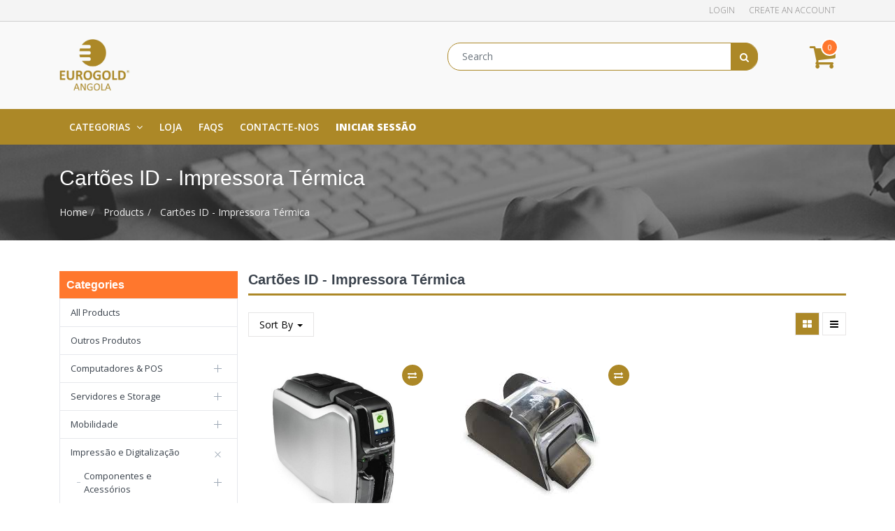

--- FILE ---
content_type: text/html; charset=utf-8
request_url: https://eurogold.co.ao/shop/category/impressao-e-digitalizacao-impressoras-cartoes-id-impressora-termica-19770
body_size: 34751
content:

        
        <!DOCTYPE html>
        <html lang="pt-AO" data-website-id="1" data-oe-company-name="EUROGOLD COM. MATERIAL INFORMÁTICO, LDA">
            <head>
                <meta charset="utf-8"/>
                <meta http-equiv="X-UA-Compatible" content="IE=edge,chrome=1"/>
                <meta name="viewport" content="width=device-width, initial-scale=1, user-scalable=no"/>

                <title>Loja | Eurogold</title>
                <link type="image/x-icon" rel="shortcut icon" href="/web/image/website/1/favicon/"/>

                <script type="text/javascript">
                    var odoo = {
                        csrf_token: "a1a9d48d063f2b9e463352f5019343bd0f648effo",
                    };
                </script>

                
	            <meta name="generator" content="AngOdoo"/>
	
	            
	            
	            
	            
	            
	            
	                
	                
	                
	                    
	                        <meta property="og:type" content="website"/>
	                    
	                        <meta property="og:title" content="Cartões ID - Impressora Térmica  | Eurogold"/>
	                    
	                        <meta property="og:site_name" content="EUROGOLD COM. MATERIAL INFORMÁTICO, LDA"/>
	                    
	                        <meta property="og:url" content="http://eurogold.co.ao/shop/category/impressao-e-digitalizacao-impressoras-cartoes-id-impressora-termica-19770"/>
	                    
	                        <meta property="og:image" content="http://eurogold.co.ao/web/image/website/1/social_default_image"/>
	                    
	                
	                
	                
	                    
	                        <meta name="twitter:card" content="summary_large_image"/>
	                    
	                        <meta name="twitter:title" content="Cartões ID - Impressora Térmica  | Eurogold"/>
	                    
	                        <meta name="twitter:image" content="http://eurogold.co.ao/web/image/website/1/social_default_image"/>
	                    
	                
	            
	
	            
	            <script type="text/javascript">
	                odoo.session_info = {
	                    is_admin: false,
	                    is_system: false,
	                    is_frontend: true,
	                    translationURL: '/website/translations',
	                    is_website_user: true,
	                    user_id: 4
	                };
	                
	            </script>
	
	            <link type="text/css" rel="stylesheet" href="/web/content/40361-e592372/1/web.assets_common.0.css"/>
	            <link type="text/css" rel="stylesheet" href="/web/content/40505-4f27e61/1/web.assets_frontend.0.css"/>
	            <link type="text/css" rel="stylesheet" href="/web/content/40506-4f27e61/1/web.assets_frontend.1.css"/>
	            
	            
	            
	
	            <script type="text/javascript" src="/web/content/40364-e592372/1/web.assets_common.js"></script>
	            <script type="text/javascript" src="/web/content/40365-4f27e61/1/web.assets_frontend.js"></script>
	            
	            
	            
	        
            </head>
            <body>
                
            
	        
            
        
	        
	            
	                
	                
	            
	        
	        
	    
	    

            
            
	        
	    
            
        <div id="wrapwrap" class="   ">
                <header class="">
                    <nav class="navbar navbar-expand-md navbar-light bg-light">
                        
	            <div class="header-top" id="top_header">
	                    <div class="container">
	                        <div class="top-left">
	                            <ul>
	                                <li class="ht-social">
	                                    <ul class="widget-social list-inline">
	                                        
	                                        
	                                        
	                                        
	                                        
	                                        
	                                    </ul>
	                                </li>
	                                <li class="lang-options">
	                                    
	                                </li>
	                                <li class="currency-options">
	                                    
	                                    
	                                </li>
	                            </ul>
	                        </div>
	                        <div class="top-right">
	                            <ul>
	                                
	                                
	                                    <li>
	                                        <a href="/web/login">Login</a>
	                                    </li>
	                                    
	                                    <li>
	                                        <a href="/web/signup">Create an account</a>
	                                    </li>
	                                
	                            </ul>
	                        </div>
	                    </div>
	                </div>
	                <div class="header-middle">
	                    <div class="container">
	                        <div class="logo">
	                <h1>
	                    <a href="/">
	                        <span alt="Logo of EUROGOLD COM. MATERIAL INFORMÁTICO, LDA" title="EUROGOLD COM. MATERIAL INFORMÁTICO, LDA"><img src="/web/image/res.company/1/logo?unique=3a77ca5" class="img img-fluid"/></span>
	                    </a>
	                </h1>
	            </div>
	        <div class="header-search" id="search">
	                            
	                                <form method="get" action="/shop/category/impressao-e-digitalizacao-impressoras-cartoes-id-impressora-termica-19770?category=19770">
	
	                                    
	                                    <input class="form-control" name="search" placeholder="Search" type="text" value=""/>
	                                    <button class="btn btn-default">
	                                        <i class="fa fa-search"></i>
	                                        <span class="oe_search_found"></span>
	
	                                    </button>
	                                </form>
	                            
	                        </div>
	                        <div class="h-cart" id="shopping_cart">
	                            <ul>
	                                <li>
	                                    <a class="top-link-checkout" id="my_cart" href="/shop/cart" title="Cart">
	                                        <i class="fa fa-shopping-cart"></i>
	                                        
	                                        <span class="theme_crafito_cart_quantity">0</span>
	                                    </a>
	                                    <ul class="h-cart-inner">
	                                        <li>
	                                            <div class="mini-cart-content dropdown-content left-hand block block-cart skip-content skip-content--style" id="header-cart">
	                                                <div class="">Your cart is empty!
	                                            </div>
	                                                
	                                            </div>
	                                        </li>
	                                    </ul>
	                                </li>
	                                 
	                                    
	                                    <li id="my_wish" style="display:none;">
	                                        <a class="top-link-checkout" href="/shop/wishlist" title="Wishlist">
	                                            <i class="fa fa-heart"></i>
	                                            <span class="my_wish_quantity o_animate_blink theme_crafito_wish_quantity label label-primary">0</span>
	                                        </a>
	                                    </li>
	                                
	                                </ul>
	                        </div>
	                    </div>
	                </div>
	            <div class="container">
                            <a class="navbar-brand" href="/">Eurogold</a>
	    <button type="button" class="navbar-toggler" data-toggle="collapse" data-target="#top_menu_collapse">
                                <span class="navbar-toggler-icon"></span>
                            </button>
                            
	                <div class="responsive-menu-cat-list">
	                    <ul class="nav navbar-nav navbar-right">
	                        
	                    </ul>
	                </div>
	            <div class="collapse navbar-collapse" id="top_menu_collapse">
                                <ul class="nav navbar-nav ml-auto text-right o_menu_loading" id="top_menu">
                                    
	        
	            
    
    
	            <li class="li-mega-menu">
	                <a class="dropdown-toggle" data-toggle="dropdown" href="/destaques" target="">
	                    
	                    <span>Categorias</span>
	                    <span class="fa fa-angle-down"></span>
	                </a>
	                
	                
	                    <ul class="dropdown-menu mega-dropdown-menu row" style="">
	                        <div class="row">
	                            
	                            
	                            
	                                <div class="col-md-3 col-xs-12" style="">
	                                    
	                                        <div class="margin mm-slider">
	                                            <h2 class="dropdown-header slider_header" style="">
	                                                Para a Sua Empresa
	                                            </h2>
	                                            <div class="carousel slide" data-ride="carousel" id="myCarousel-14">
	                                                <div class="carousel-inner">
	                                                    
	                                                    
	                                                        <div class="carousel-item active">
	                                                            
	                                                            <a href="/shop/category/computadores-pos-13658">
	                                                                <img class="img-responsive" alt="Computadores &amp; POS" src="/web/image/product.public.category/13658/image/300x250?unique=01ca7cd"/>
	                                                            </a>
	                                                            <h4>
	                                                                <small style="">
	                                                                    Computadores &amp; POS
	                                                                </small>
	                                                            </h4>
	                                                        </div>
	                                                    
	                                                        <div class="carousel-item">
	                                                            
	                                                            <a href="/shop/category/servidores-e-storage-13670">
	                                                                <img class="img-responsive" alt="Servidores e Storage" src="/web/image/product.public.category/13670/image/300x250?unique=0273333"/>
	                                                            </a>
	                                                            <h4>
	                                                                <small style="">
	                                                                    Servidores e Storage
	                                                                </small>
	                                                            </h4>
	                                                        </div>
	                                                    
	                                                        <div class="carousel-item">
	                                                            
	                                                            <a href="/shop/category/mobilidade-13666">
	                                                                <img class="img-responsive" alt="Mobilidade" src="/web/image/product.public.category/13666/image/300x250?unique=4b429ff"/>
	                                                            </a>
	                                                            <h4>
	                                                                <small style="">
	                                                                    Mobilidade
	                                                                </small>
	                                                            </h4>
	                                                        </div>
	                                                    
	                                                        <div class="carousel-item">
	                                                            
	                                                            <a href="/shop/category/impressao-e-digitalizacao-13659">
	                                                                <img class="img-responsive" alt="Impressão e Digitalização" src="/web/image/product.public.category/13659/image/300x250?unique=f7d911c"/>
	                                                            </a>
	                                                            <h4>
	                                                                <small style="">
	                                                                    Impressão e Digitalização
	                                                                </small>
	                                                            </h4>
	                                                        </div>
	                                                    
	                                                        <div class="carousel-item">
	                                                            
	                                                            <a href="/shop/category/imagem-e-som-13664">
	                                                                <img class="img-responsive" alt="Imagem e Som" src="/web/image/product.public.category/13664/image/300x250?unique=64eec83"/>
	                                                            </a>
	                                                            <h4>
	                                                                <small style="">
	                                                                    Imagem e Som
	                                                                </small>
	                                                            </h4>
	                                                        </div>
	                                                    
	                                                        <div class="carousel-item">
	                                                            
	                                                            <a href="/shop/category/software-13671">
	                                                                <img class="img-responsive" alt="Software" src="/web/image/product.public.category/13671/image/300x250?unique=2b7424c"/>
	                                                            </a>
	                                                            <h4>
	                                                                <small style="">
	                                                                    Software
	                                                                </small>
	                                                            </h4>
	                                                        </div>
	                                                    
	                                                        <div class="carousel-item">
	                                                            
	                                                            <a href="/shop/category/networking-13667">
	                                                                <img class="img-responsive" alt="Networking" src="/web/image/product.public.category/13667/image/300x250?unique=1b2abf3"/>
	                                                            </a>
	                                                            <h4>
	                                                                <small style="">
	                                                                    Networking
	                                                                </small>
	                                                            </h4>
	                                                        </div>
	                                                    
	                                                        <div class="carousel-item">
	                                                            
	                                                            <a href="/shop/category/papel-e-rolos-13668">
	                                                                <img class="img-responsive" alt="Papel e Rolos" src="/web/image/product.public.category/13668/image/300x250?unique=b8b07ab"/>
	                                                            </a>
	                                                            <h4>
	                                                                <small style="">
	                                                                    Papel e Rolos
	                                                                </small>
	                                                            </h4>
	                                                        </div>
	                                                    
	                                                        <div class="carousel-item">
	                                                            
	                                                            <a href="/shop/category/consumiveis-impressao-13661">
	                                                                <img class="img-responsive" alt="Consumiveis Impressão" src="/web/image/product.public.category/13661/image/300x250?unique=2b65d7d"/>
	                                                            </a>
	                                                            <h4>
	                                                                <small style="">
	                                                                    Consumiveis Impressão
	                                                                </small>
	                                                            </h4>
	                                                        </div>
	                                                    
	                                                </div>
	                                            </div>
	                                            <div class="carousel-control-prev" data-slide="prev" data-target="#myCarousel-14">
	                                                <i class="fa fa-chevron-left"></i>
	                                            </div>
	                                            <div class="carousel-control-next" data-slide="next" data-target="#myCarousel-14">
	                                                <i class="fa fa-chevron-right"></i>
	                                            </div>
	                                        </div>
	                                    
	                                </div>
	                                <div class="col-md-9 col-xs-12 letter-spacing">
	                                    
	                                        <li class="col-sm-4 inline-block">
	                                            <ul>
	                                                <li class="dropdown-header">
	                                                    <a href="/shop/category/computadores-pos-13658" style="">
	                                                        Computadores &amp; POS
	                                                    </a>
	                                                </li>
	                                                
	                                                    
	                                                        <li class="categories">
	                                                            <a href="/shop/category/computadores-pos-desktop-19678" style="">
	                                                                Desktop
	                                                            </a>
	                                                        </li>
	                                                    
	                                                        <li class="categories">
	                                                            <a href="/shop/category/computadores-pos-desktop-all-in-one-19679" style="">
	                                                                Desktop All-in-One
	                                                            </a>
	                                                        </li>
	                                                    
	                                                        <li class="categories">
	                                                            <a href="/shop/category/computadores-pos-portateis-19692" style="">
	                                                                Portáteis
	                                                            </a>
	                                                        </li>
	                                                    
	                                                
	                                            </ul>
	                                        </li>
	                                    
	                                        <li class="col-sm-4 inline-block">
	                                            <ul>
	                                                <li class="dropdown-header">
	                                                    <a href="/shop/category/servidores-e-storage-13670" style="">
	                                                        Servidores e Storage
	                                                    </a>
	                                                </li>
	                                                
	                                                    
	                                                        <li class="categories">
	                                                            <a href="/shop/category/servidores-e-storage-componentes-p-servidores-16633" style="">
	                                                                Componentes p/ Servidores
	                                                            </a>
	                                                        </li>
	                                                    
	                                                        <li class="categories">
	                                                            <a href="/shop/category/servidores-e-storage-storage-16635" style="">
	                                                                Storage
	                                                            </a>
	                                                        </li>
	                                                    
	                                                
	                                            </ul>
	                                        </li>
	                                    
	                                        <li class="col-sm-4 inline-block">
	                                            <ul>
	                                                <li class="dropdown-header">
	                                                    <a href="/shop/category/mobilidade-13666" style="">
	                                                        Mobilidade
	                                                    </a>
	                                                </li>
	                                                
	                                                    
	                                                        <li class="categories">
	                                                            <a href="/shop/category/mobilidade-smartphones-16610" style="">
	                                                                Smartphones
	                                                            </a>
	                                                        </li>
	                                                    
	                                                        <li class="categories">
	                                                            <a href="/shop/category/mobilidade-spares-16611" style="">
	                                                                Spares
	                                                            </a>
	                                                        </li>
	                                                    
	                                                        <li class="categories">
	                                                            <a href="/shop/category/mobilidade-tablets-16612" style="">
	                                                                Tablets
	                                                            </a>
	                                                        </li>
	                                                    
	                                                
	                                            </ul>
	                                        </li>
	                                    
	                                        <li class="col-sm-4 inline-block">
	                                            <ul>
	                                                <li class="dropdown-header">
	                                                    <a href="/shop/category/impressao-e-digitalizacao-13659" style="">
	                                                        Impressão e Digitalização
	                                                    </a>
	                                                </li>
	                                                
	                                                    
	                                                        <li class="categories">
	                                                            <a href="/shop/category/impressao-e-digitalizacao-componentes-e-acessorios-16595" style="">
	                                                                Componentes e Acessórios
	                                                            </a>
	                                                        </li>
	                                                    
	                                                        <li class="categories">
	                                                            <a href="/shop/category/impressao-e-digitalizacao-fotocopiadoras-e-risograph-16596" style="">
	                                                                Fotocopiadoras e Risograph
	                                                            </a>
	                                                        </li>
	                                                    
	                                                        <li class="categories">
	                                                            <a href="/shop/category/impressao-e-digitalizacao-impressoras-16565" style="">
	                                                                Impressoras
	                                                            </a>
	                                                        </li>
	                                                    
	                                                        <li class="categories">
	                                                            <a href="/shop/category/impressao-e-digitalizacao-plotters-e-scanner-16597" style="">
	                                                                Plotters e Scanner
	                                                            </a>
	                                                        </li>
	                                                    
	                                                
	                                            </ul>
	                                        </li>
	                                    
	                                        <li class="col-sm-4 inline-block">
	                                            <ul>
	                                                <li class="dropdown-header">
	                                                    <a href="/shop/category/imagem-e-som-13664" style="">
	                                                        Imagem e Som
	                                                    </a>
	                                                </li>
	                                                
	                                                    
	                                                        <li class="categories">
	                                                            <a href="/shop/category/imagem-e-som-home-cinema-16588" style="">
	                                                                Home Cinema
	                                                            </a>
	                                                        </li>
	                                                    
	                                                        <li class="categories">
	                                                            <a href="/shop/category/imagem-e-som-lfd-16589" style="">
	                                                                LFD
	                                                            </a>
	                                                        </li>
	                                                    
	                                                        <li class="categories">
	                                                            <a href="/shop/category/imagem-e-som-projectores-16591" style="">
	                                                                Projectores
	                                                            </a>
	                                                        </li>
	                                                    
	                                                        <li class="categories">
	                                                            <a href="/shop/category/imagem-e-som-tv-16592" style="">
	                                                                TV
	                                                            </a>
	                                                        </li>
	                                                    
	                                                
	                                            </ul>
	                                        </li>
	                                    
	                                        <li class="col-sm-4 inline-block">
	                                            <ul>
	                                                <li class="dropdown-header">
	                                                    <a href="/shop/category/software-13671" style="">
	                                                        Software
	                                                    </a>
	                                                </li>
	                                                
	                                                    
	                                                        <li class="categories">
	                                                            <a href="/shop/category/software-antivirus-16636" style="">
	                                                                Antivírus
	                                                            </a>
	                                                        </li>
	                                                    
	                                                        <li class="categories">
	                                                            <a href="/shop/category/software-microsoft-fpp-16637" style="">
	                                                                Microsoft FPP
	                                                            </a>
	                                                        </li>
	                                                    
	                                                        <li class="categories">
	                                                            <a href="/shop/category/software-microsoft-oem-16638" style="">
	                                                                Microsoft OEM
	                                                            </a>
	                                                        </li>
	                                                    
	                                                        <li class="categories">
	                                                            <a href="/shop/category/software-microsoft-volume-licensing-16639" style="">
	                                                                Microsoft Volume Licensing
	                                                            </a>
	                                                        </li>
	                                                    
	                                                        <li class="categories">
	                                                            <a href="/shop/category/software-software-diverso-16640" style="">
	                                                                Software Diverso
	                                                            </a>
	                                                        </li>
	                                                    
	                                                
	                                            </ul>
	                                        </li>
	                                    
	                                        <li class="col-sm-4 inline-block">
	                                            <ul>
	                                                <li class="dropdown-header">
	                                                    <a href="/shop/category/networking-13667" style="">
	                                                        Networking
	                                                    </a>
	                                                </li>
	                                                
	                                                    
	                                                        <li class="categories">
	                                                            <a href="/shop/category/networking-acessorios-networking-16613" style="">
	                                                                Acessórios Networking
	                                                            </a>
	                                                        </li>
	                                                    
	                                                        <li class="categories">
	                                                            <a href="/shop/category/networking-equip-networking-e-ip-routing-16615" style="">
	                                                                Equip Networking e IP Routing
	                                                            </a>
	                                                        </li>
	                                                    
	                                                        <li class="categories">
	                                                            <a href="/shop/category/networking-redes-cabos-e-acessorios-16617" style="">
	                                                                Redes - Cabos e Acessórios
	                                                            </a>
	                                                        </li>
	                                                    
	                                                
	                                            </ul>
	                                        </li>
	                                    
	                                        <li class="col-sm-4 inline-block">
	                                            <ul>
	                                                <li class="dropdown-header">
	                                                    <a href="/shop/category/papel-e-rolos-13668" style="">
	                                                        Papel e Rolos
	                                                    </a>
	                                                </li>
	                                                
	                                                    
	                                                        <li class="categories">
	                                                            <a href="/shop/category/papel-e-rolos-papel-16618" style="">
	                                                                Papel
	                                                            </a>
	                                                        </li>
	                                                    
	                                                        <li class="categories">
	                                                            <a href="/shop/category/papel-e-rolos-rolos-16619" style="">
	                                                                Rolos
	                                                            </a>
	                                                        </li>
	                                                    
	                                                
	                                            </ul>
	                                        </li>
	                                    
	                                        <li class="col-sm-4 inline-block">
	                                            <ul>
	                                                <li class="dropdown-header">
	                                                    <a href="/shop/category/consumiveis-impressao-13661" style="">
	                                                        Consumiveis Impressão
	                                                    </a>
	                                                </li>
	                                                
	                                                    
	                                                        <li class="categories">
	                                                            <a href="/shop/category/consumiveis-impressao-tinteiros-16576" style="">
	                                                                Tinteiros
	                                                            </a>
	                                                        </li>
	                                                    
	                                                        <li class="categories">
	                                                            <a href="/shop/category/consumiveis-impressao-tonners-16577" style="">
	                                                                Tonners
	                                                            </a>
	                                                        </li>
	                                                    
	                                                
	                                            </ul>
	                                        </li>
	                                    
	                                </div>
	                            
	                        </div>
	                        
	                    </ul>
	                
	                
	            </li>
	            
	        
    

	        
	            
    
    <li class="nav-item">
        <a role="menuitem" href="/shop" class="nav-link ">
            <span>Loja</span>
        </a>
    </li>
	            
	            
	        
    

	        
	            
    
    <li class="nav-item">
        <a role="menuitem" href="/perguntas" class="nav-link ">
            <span>FAQs</span>
        </a>
    </li>
	            
	            
	        
    

	        
	            
    
    <li class="nav-item">
        <a role="menuitem" href="/contactus" class="nav-link ">
            <span>Contacte-nos</span>
        </a>
    </li>
	            
	            
	        
    

	        
	    
            
            
	                
	            <li class="nav-item divider d-none"></li> <li id="my_cart" class="nav-item d-none">
                <a href="/shop/cart" class="nav-link" style="display:none">
                    <i class="fa fa-shopping-cart"></i>
                    O meu Carrinho <sup class="my_cart_quantity badge badge-primary" data-order-id=""></sup>
                </a>
            </li>
            
        
        
                                    
                                
            <li class="nav-item divider"></li>
            <li class="nav-item">
                <a class="nav-link" href="/web/login">
                    <b>Iniciar Sessão</b>
                </a>
            </li>
        </ul>
                            </div>
	                <div class="responsive-menu-cat-list only-list">
	                    <ul class="nav navbar-nav navbar-right">
	                        
	                    </ul>
	                </div>
	            
                        </div>
                    </nav>
                </header>
                <main>
                    
            
            <div id="wrap" class="js_sale">
                
	            <section class="page-title oe_img_bg" style="background: url(/web/image/website/1/breadcrumb_img?unique=00c6198) no-repeat fixed top center; background-size: cover;">
	                <div class="container">
	                    <h1>
	                        
	                        <span>
	                            <span>Cartões ID - Impressora Térmica </span>
	                        </span>
	                    </h1>
	                    <ul class="breadcrumb">
	                        <li>
	                            <a href="/">Home</a>
	                        </li>
	                        <li class="">
	                            <a href="/shop">Products</a>
	                        </li>
	                        <li class="active">
	                            <a href="/shop/category/impressao-e-digitalizacao-impressoras-cartoes-id-impressora-termica-19770">Cartões ID - Impressora Térmica </a>
	                        </li>
	                    </ul>
	                </div>
	            </section>
	        <div class="oe_structure" id="oe_structure_website_sale_products_1"></div>
  <div class="container py-2 oe_website_sale">
                    <div class="products_pager form-inline justify-content-center" style="display:none;">
                        
        <form method="get" action="/shop/category/impressao-e-digitalizacao-impressoras-cartoes-id-impressora-termica-19770?category=19770" class="o_website_sale_search">
            
            
    <div class="input-group">
        <input type="text" name="search" class="search-query form-control oe_search_box" placeholder="Procurar..." value=""/>
        <div class="input-group-append">
            <button type="submit" class="btn btn-secondary oe_search_button" aria-label="Procurar" title="Procurar"><i class="fa fa-search"></i></button>
        </div>
    </div>

        </form>
    
                        
        
        <div class="dropdown d-none ml-2">
            
            <a role="button" href="#" class="dropdown-toggle btn btn-secondary" data-toggle="dropdown">
                Lista de Preços Públicos
            </a>
            <div class="dropdown-menu" role="menu">
                
                    <a role="menuitem" class="dropdown-item" href="/shop/change_pricelist/1">
                        <span class="switcher_pricelist" data-pl_id="1">Lista de Preços Públicos</span>
                    </a>
                
            </div>
        </div>
    
                        
        
    
                    </div>
                    <div class="row mt-3">
                        <div class="col-lg-3 col-md-4 col-12" id="products_grid_before">
	            <div class="left-title">
	                <h3>Categories</h3>
	            </div>
	            <ul class="nav nav-pills flex-column mt16" id="o_shop_collapse_category">
	                <li class="nav-item">
	                    <a href="/shop" class="nav-link o_not_editable">All Products</a>
	                </li>
	                
	                    
        <li class="nav-item">
            
            <a href="/shop/category/outros-produtos-19996" class="nav-link">Outros Produtos</a>
            
        </li>
    
	                
	                    
        <li class="nav-item">
            <i role="img" class="text-primary fa fa-chevron-right" title="Fold" aria-label="Fold"></i>
            <a href="/shop/category/computadores-pos-13658" class="nav-link">Computadores &amp; POS</a>
            <ul class="nav nav-pills flex-column nav-hierarchy" style="display:none;">
                
                    
                        
        <li class="nav-item">
            
            <a href="/shop/category/computadores-pos-desktop-19678" class="nav-link">Desktop</a>
            
        </li>
    
                    
                
                    
                        
        <li class="nav-item">
            
            <a href="/shop/category/computadores-pos-desktop-all-in-one-19679" class="nav-link">Desktop All-in-One</a>
            
        </li>
    
                    
                
                    
                        
        <li class="nav-item">
            
            <a href="/shop/category/computadores-pos-hibridos-e-tablets-19691" class="nav-link">Híbridos e Tablets</a>
            
        </li>
    
                    
                
                    
                        
        <li class="nav-item">
            
            <a href="/shop/category/computadores-pos-monitores-19694" class="nav-link">Monitores</a>
            
        </li>
    
                    
                
                    
                        
        <li class="nav-item">
            
            <a href="/shop/category/computadores-pos-pos-19697" class="nav-link">POS</a>
            
        </li>
    
                    
                
                    
                        
        <li class="nav-item">
            
            <a href="/shop/category/computadores-pos-perifericos-pos-19696" class="nav-link">Periféricos POS</a>
            
        </li>
    
                    
                
                    
                        
        <li class="nav-item">
            
            <a href="/shop/category/computadores-pos-portateis-19692" class="nav-link">Portáteis</a>
            
        </li>
    
                    
                
                    
                        
        <li class="nav-item">
            
            <a href="/shop/category/computadores-pos-workstations-19695" class="nav-link">Workstations</a>
            
        </li>
    
                    
                
            </ul>
        </li>
    
	                
	                    
        <li class="nav-item">
            <i role="img" class="text-primary fa fa-chevron-right" title="Fold" aria-label="Fold"></i>
            <a href="/shop/category/servidores-e-storage-13670" class="nav-link">Servidores e Storage</a>
            <ul class="nav nav-pills flex-column nav-hierarchy" style="display:none;">
                
                    
                        
        <li class="nav-item">
            
            <a href="/shop/category/servidores-e-storage-servidores-micro-19962" class="nav-link">Servidores Micro</a>
            
        </li>
    
                    
                
                    
                        
        <li class="nav-item">
            
            <a href="/shop/category/servidores-e-storage-servidores-rack-19963" class="nav-link">Servidores Rack</a>
            
        </li>
    
                    
                
                    
                        
        <li class="nav-item">
            
            <a href="/shop/category/servidores-e-storage-servidores-tower-19964" class="nav-link">Servidores Tower</a>
            
        </li>
    
                    
                
                    
                        
        <li class="nav-item">
            <i role="img" class="text-primary fa fa-chevron-right" title="Fold" aria-label="Fold"></i>
            <a href="/shop/category/servidores-e-storage-componentes-p-servidores-16633" class="nav-link">Componentes p/ Servidores</a>
            <ul class="nav nav-pills flex-column nav-hierarchy" style="display:none;">
                
                    
                        
        <li class="nav-item">
            
            <a href="/shop/category/servidores-e-storage-componentes-p-servidores-acessorios-diversos-19955" class="nav-link">Acessórios Diversos</a>
            
        </li>
    
                    
                
                    
                        
        <li class="nav-item">
            
            <a href="/shop/category/servidores-e-storage-componentes-p-servidores-dvd-rw-19957" class="nav-link">DVD +/- RW</a>
            
        </li>
    
                    
                
                    
                        
        <li class="nav-item">
            
            <a href="/shop/category/servidores-e-storage-componentes-p-servidores-discos-19956" class="nav-link">Discos</a>
            
        </li>
    
                    
                
                    
                        
        <li class="nav-item">
            
            <a href="/shop/category/servidores-e-storage-componentes-p-servidores-memorias-19958" class="nav-link">Memórias</a>
            
        </li>
    
                    
                
                    
                        
        <li class="nav-item">
            
            <a href="/shop/category/servidores-e-storage-componentes-p-servidores-power-supply-19959" class="nav-link">Power Supply</a>
            
        </li>
    
                    
                
                    
                        
        <li class="nav-item">
            
            <a href="/shop/category/servidores-e-storage-componentes-p-servidores-processador-19960" class="nav-link">Processador</a>
            
        </li>
    
                    
                
                    
                        
        <li class="nav-item">
            
            <a href="/shop/category/servidores-e-storage-componentes-p-servidores-smart-array-19961" class="nav-link">Smart Array</a>
            
        </li>
    
                    
                
            </ul>
        </li>
    
                    
                
                    
                        
        <li class="nav-item">
            <i role="img" class="text-primary fa fa-chevron-right" title="Fold" aria-label="Fold"></i>
            <a href="/shop/category/servidores-e-storage-storage-16635" class="nav-link">Storage</a>
            <ul class="nav nav-pills flex-column nav-hierarchy" style="display:none;">
                
                    
                        
        <li class="nav-item">
            
            <a href="/shop/category/servidores-e-storage-storage-acessorios-diversos-19965" class="nav-link">Acessórios Diversos</a>
            
        </li>
    
                    
                
                    
                        
        <li class="nav-item">
            
            <a href="/shop/category/servidores-e-storage-storage-storage-19966" class="nav-link">Storage</a>
            
        </li>
    
                    
                
                    
                        
        <li class="nav-item">
            
            <a href="/shop/category/servidores-e-storage-storage-tapes-discos-e-labels-19967" class="nav-link">Tapes Discos e Labels</a>
            
        </li>
    
                    
                
            </ul>
        </li>
    
                    
                
            </ul>
        </li>
    
	                
	                    
        <li class="nav-item">
            <i role="img" class="text-primary fa fa-chevron-right" title="Fold" aria-label="Fold"></i>
            <a href="/shop/category/mobilidade-13666" class="nav-link">Mobilidade</a>
            <ul class="nav nav-pills flex-column nav-hierarchy" style="display:none;">
                
                    
                        
        <li class="nav-item">
            <i role="img" class="text-primary fa fa-chevron-right" title="Fold" aria-label="Fold"></i>
            <a href="/shop/category/mobilidade-acessorios-16608" class="nav-link">Acessórios</a>
            <ul class="nav nav-pills flex-column nav-hierarchy" style="display:none;">
                
                    
                        
        <li class="nav-item">
            
            <a href="/shop/category/mobilidade-acessorios-carregadores-de-carro-19846" class="nav-link">Carregadores de Carro</a>
            
        </li>
    
                    
                
                    
                        
        <li class="nav-item">
            
            <a href="/shop/category/mobilidade-acessorios-carregadores-de-tomada-19847" class="nav-link">Carregadores de Tomada</a>
            
        </li>
    
                    
                
                    
                        
        <li class="nav-item">
            
            <a href="/shop/category/mobilidade-acessorios-powerbank-19848" class="nav-link">PowerBank</a>
            
        </li>
    
                    
                
                    
                        
        <li class="nav-item">
            
            <a href="/shop/category/mobilidade-acessorios-protectores-de-ecra-19849" class="nav-link">Protectores de Ecrã</a>
            
        </li>
    
                    
                
                    
                        
        <li class="nav-item">
            
            <a href="/shop/category/mobilidade-acessorios-suporte-maos-livres-modem-19850" class="nav-link">Suporte Mãos Livres Modem </a>
            
        </li>
    
                    
                
            </ul>
        </li>
    
                    
                
                    
                        
        <li class="nav-item">
            <i role="img" class="text-primary fa fa-chevron-right" title="Fold" aria-label="Fold"></i>
            <a href="/shop/category/mobilidade-capas-tablet-e-smartphone-16609" class="nav-link">Capas Tablet e Smartphone</a>
            <ul class="nav nav-pills flex-column nav-hierarchy" style="display:none;">
                
                    
                        
        <li class="nav-item">
            
            <a href="/shop/category/mobilidade-capas-tablet-e-smartphone-smartphones-apple-19851" class="nav-link">Smartphones Apple</a>
            
        </li>
    
                    
                
                    
                        
        <li class="nav-item">
            
            <a href="/shop/category/mobilidade-capas-tablet-e-smartphone-smartphones-bq-19852" class="nav-link">Smartphones BQ</a>
            
        </li>
    
                    
                
                    
                        
        <li class="nav-item">
            
            <a href="/shop/category/mobilidade-capas-tablet-e-smartphone-smartphones-diversos-19853" class="nav-link">Smartphones Diversos</a>
            
        </li>
    
                    
                
                    
                        
        <li class="nav-item">
            
            <a href="/shop/category/mobilidade-capas-tablet-e-smartphone-smartphones-samsung-19854" class="nav-link">Smartphones Samsung</a>
            
        </li>
    
                    
                
                    
                        
        <li class="nav-item">
            
            <a href="/shop/category/mobilidade-capas-tablet-e-smartphone-tablets-apple-19855" class="nav-link">Tablets Apple</a>
            
        </li>
    
                    
                
                    
                        
        <li class="nav-item">
            
            <a href="/shop/category/mobilidade-capas-tablet-e-smartphone-tablets-diversos-19856" class="nav-link">Tablets Diversos</a>
            
        </li>
    
                    
                
                    
                        
        <li class="nav-item">
            
            <a href="/shop/category/mobilidade-capas-tablet-e-smartphone-tablets-universal-19857" class="nav-link">Tablets Universal</a>
            
        </li>
    
                    
                
            </ul>
        </li>
    
                    
                
                    
                        
        <li class="nav-item">
            <i role="img" class="text-primary fa fa-chevron-right" title="Fold" aria-label="Fold"></i>
            <a href="/shop/category/mobilidade-smartphones-16610" class="nav-link">Smartphones</a>
            <ul class="nav nav-pills flex-column nav-hierarchy" style="display:none;">
                
                    
                        
        <li class="nav-item">
            
            <a href="/shop/category/mobilidade-smartphones-ios-19994" class="nav-link">iOS</a>
            
        </li>
    
                    
                
                    
                        
        <li class="nav-item">
            
            <a href="/shop/category/mobilidade-smartphones-android-19858" class="nav-link">Android</a>
            
        </li>
    
                    
                
                    
                        
        <li class="nav-item">
            
            <a href="/shop/category/mobilidade-smartphones-telemoveis-19859" class="nav-link">Telemóveis</a>
            
        </li>
    
                    
                
            </ul>
        </li>
    
                    
                
                    
                        
        <li class="nav-item">
            <i role="img" class="text-primary fa fa-chevron-right" title="Fold" aria-label="Fold"></i>
            <a href="/shop/category/mobilidade-spares-16611" class="nav-link">Spares</a>
            <ul class="nav nav-pills flex-column nav-hierarchy" style="display:none;">
                
                    
                        
        <li class="nav-item">
            
            <a href="/shop/category/mobilidade-spares-bateria-19860" class="nav-link">Bateria</a>
            
        </li>
    
                    
                
                    
                        
        <li class="nav-item">
            
            <a href="/shop/category/mobilidade-spares-ecra-19861" class="nav-link">Ecrã</a>
            
        </li>
    
                    
                
                    
                        
        <li class="nav-item">
            
            <a href="/shop/category/mobilidade-spares-outros-19862" class="nav-link">Outros</a>
            
        </li>
    
                    
                
            </ul>
        </li>
    
                    
                
                    
                        
        <li class="nav-item">
            <i role="img" class="text-primary fa fa-chevron-right" title="Fold" aria-label="Fold"></i>
            <a href="/shop/category/mobilidade-tablets-16612" class="nav-link">Tablets</a>
            <ul class="nav nav-pills flex-column nav-hierarchy" style="display:none;">
                
                    
                        
        <li class="nav-item">
            
            <a href="/shop/category/mobilidade-tablets-android-19863" class="nav-link">Android</a>
            
        </li>
    
                    
                
            </ul>
        </li>
    
                    
                
            </ul>
        </li>
    
	                
	                    
        <li class="nav-item">
            <i role="img" class="text-primary fa fa-chevron-down" title="Unfold" aria-label="Unfold"></i>
            <a href="/shop/category/impressao-e-digitalizacao-13659" class="nav-link">Impressão e Digitalização</a>
            <ul class="nav nav-pills flex-column nav-hierarchy" style="display:block;">
                
                    
                        
        <li class="nav-item">
            <i role="img" class="text-primary fa fa-chevron-right" title="Fold" aria-label="Fold"></i>
            <a href="/shop/category/impressao-e-digitalizacao-componentes-e-acessorios-16595" class="nav-link">Componentes e Acessórios</a>
            <ul class="nav nav-pills flex-column nav-hierarchy" style="display:none;">
                
                    
                        
        <li class="nav-item">
            
            <a href="/shop/category/impressao-e-digitalizacao-componentes-e-acessorios-fotocopiadoras-e-risograph-19767" class="nav-link">Fotocopiadoras e Risograph</a>
            
        </li>
    
                    
                
                    
                        
        <li class="nav-item">
            
            <a href="/shop/category/impressao-e-digitalizacao-componentes-e-acessorios-impressoras-plotters-e-scanners-19768" class="nav-link">Impressoras Plotters e Scanners</a>
            
        </li>
    
                    
                
            </ul>
        </li>
    
                    
                
                    
                        
        <li class="nav-item">
            <i role="img" class="text-primary fa fa-chevron-right" title="Fold" aria-label="Fold"></i>
            <a href="/shop/category/impressao-e-digitalizacao-fotocopiadoras-e-risograph-16596" class="nav-link">Fotocopiadoras e Risograph</a>
            <ul class="nav nav-pills flex-column nav-hierarchy" style="display:none;">
                
                    
                        
        <li class="nav-item">
            
            <a href="/shop/category/impressao-e-digitalizacao-fotocopiadoras-e-risograph-fotocopiadoras-19769" class="nav-link">Fotocopiadoras</a>
            
        </li>
    
                    
                
            </ul>
        </li>
    
                    
                
                    
                        
        <li class="nav-item">
            <i role="img" class="text-primary fa fa-chevron-down" title="Unfold" aria-label="Unfold"></i>
            <a href="/shop/category/impressao-e-digitalizacao-impressoras-16565" class="nav-link">Impressoras</a>
            <ul class="nav nav-pills flex-column nav-hierarchy" style="display:block;">
                
                    
                        
        <li class="nav-item">
            
            <a href="/shop/category/impressao-e-digitalizacao-impressoras-cartoes-id-impressora-termica-19770" class="nav-link active">Cartões ID - Impressora Térmica </a>
            
        </li>
    
                    
                
                    
                        
        <li class="nav-item">
            
            <a href="/shop/category/impressao-e-digitalizacao-impressoras-etiquetas-impressora-termica-19771" class="nav-link">Etiquetas - Impressora Térmica </a>
            
        </li>
    
                    
                
                    
                        
        <li class="nav-item">
            
            <a href="/shop/category/impressao-e-digitalizacao-impressoras-impressoras-jacto-de-tinta-19680" class="nav-link">Impressoras Jacto de Tinta</a>
            
        </li>
    
                    
                
                    
                        
        <li class="nav-item">
            
            <a href="/shop/category/impressao-e-digitalizacao-impressoras-impressoras-laser-19681" class="nav-link">Impressoras Laser</a>
            
        </li>
    
                    
                
                    
                        
        <li class="nav-item">
            
            <a href="/shop/category/impressao-e-digitalizacao-impressoras-impressoras-mps-19772" class="nav-link">Impressoras MPS</a>
            
        </li>
    
                    
                
                    
                        
        <li class="nav-item">
            
            <a href="/shop/category/impressao-e-digitalizacao-impressoras-matriciais-19773" class="nav-link">Matriciais</a>
            
        </li>
    
                    
                
                    
                        
        <li class="nav-item">
            
            <a href="/shop/category/impressao-e-digitalizacao-impressoras-pos-impressora-agulhas-19774" class="nav-link">POS - Impressora Agulhas</a>
            
        </li>
    
                    
                
                    
                        
        <li class="nav-item">
            
            <a href="/shop/category/impressao-e-digitalizacao-impressoras-pos-impressora-termica-19775" class="nav-link">POS - Impressora Térmica </a>
            
        </li>
    
                    
                
            </ul>
        </li>
    
                    
                
                    
                        
        <li class="nav-item">
            <i role="img" class="text-primary fa fa-chevron-right" title="Fold" aria-label="Fold"></i>
            <a href="/shop/category/impressao-e-digitalizacao-plotters-e-scanner-16597" class="nav-link">Plotters e Scanner</a>
            <ul class="nav nav-pills flex-column nav-hierarchy" style="display:none;">
                
                    
                        
        <li class="nav-item">
            
            <a href="/shop/category/impressao-e-digitalizacao-plotters-e-scanner-plotters-19776" class="nav-link">Plotters</a>
            
        </li>
    
                    
                
                    
                        
        <li class="nav-item">
            
            <a href="/shop/category/impressao-e-digitalizacao-plotters-e-scanner-scanner-19777" class="nav-link">Scanner</a>
            
        </li>
    
                    
                
            </ul>
        </li>
    
                    
                
            </ul>
        </li>
    
	                
	                    
        <li class="nav-item">
            <i role="img" class="text-primary fa fa-chevron-right" title="Fold" aria-label="Fold"></i>
            <a href="/shop/category/imagem-e-som-13664" class="nav-link">Imagem e Som</a>
            <ul class="nav nav-pills flex-column nav-hierarchy" style="display:none;">
                
                    
                        
        <li class="nav-item">
            <i role="img" class="text-primary fa fa-chevron-right" title="Fold" aria-label="Fold"></i>
            <a href="/shop/category/imagem-e-som-gravadores-de-bolso-16586" class="nav-link">Gravadores de Bolso</a>
            <ul class="nav nav-pills flex-column nav-hierarchy" style="display:none;">
                
                    
                        
        <li class="nav-item">
            
            <a href="/shop/category/imagem-e-som-gravadores-de-bolso-gravadores-bolso-19744" class="nav-link">Gravadores Bolso</a>
            
        </li>
    
                    
                
            </ul>
        </li>
    
                    
                
                    
                        
        <li class="nav-item">
            <i role="img" class="text-primary fa fa-chevron-right" title="Fold" aria-label="Fold"></i>
            <a href="/shop/category/imagem-e-som-hi-fi-16587" class="nav-link">Hi-Fi</a>
            <ul class="nav nav-pills flex-column nav-hierarchy" style="display:none;">
                
                    
                        
        <li class="nav-item">
            
            <a href="/shop/category/imagem-e-som-hi-fi-home-cinema-19995" class="nav-link">Home Cinema</a>
            
        </li>
    
                    
                
                    
                        
        <li class="nav-item">
            
            <a href="/shop/category/imagem-e-som-hi-fi-hi-fi-19745" class="nav-link">Hi-Fi</a>
            
        </li>
    
                    
                
            </ul>
        </li>
    
                    
                
                    
                        
        <li class="nav-item">
            <i role="img" class="text-primary fa fa-chevron-right" title="Fold" aria-label="Fold"></i>
            <a href="/shop/category/imagem-e-som-home-cinema-16588" class="nav-link">Home Cinema</a>
            <ul class="nav nav-pills flex-column nav-hierarchy" style="display:none;">
                
                    
                        
        <li class="nav-item">
            
            <a href="/shop/category/imagem-e-som-home-cinema-barras-de-som-e-colunas-tv-19746" class="nav-link">Barras de Som e Colunas TV</a>
            
        </li>
    
                    
                
            </ul>
        </li>
    
                    
                
                    
                        
        <li class="nav-item">
            <i role="img" class="text-primary fa fa-chevron-right" title="Fold" aria-label="Fold"></i>
            <a href="/shop/category/imagem-e-som-lfd-16589" class="nav-link">LFD</a>
            <ul class="nav nav-pills flex-column nav-hierarchy" style="display:none;">
                
                    
                        
        <li class="nav-item">
            
            <a href="/shop/category/imagem-e-som-lfd-lfd-diversos-19747" class="nav-link">LFD Diversos</a>
            
        </li>
    
                    
                
                    
                        
        <li class="nav-item">
            
            <a href="/shop/category/imagem-e-som-lfd-lfd-floor-stand-19748" class="nav-link">LFD Floor Stand</a>
            
        </li>
    
                    
                
                    
                        
        <li class="nav-item">
            
            <a href="/shop/category/imagem-e-som-lfd-lfd-set-back-box-19749" class="nav-link">LFD Set Back Box</a>
            
        </li>
    
                    
                
                    
                        
        <li class="nav-item">
            
            <a href="/shop/category/imagem-e-som-lfd-lfd-suporte-19750" class="nav-link">LFD Suporte</a>
            
        </li>
    
                    
                
                    
                        
        <li class="nav-item">
            
            <a href="/shop/category/imagem-e-som-lfd-lfd-tv-19751" class="nav-link">LFD TV</a>
            
        </li>
    
                    
                
            </ul>
        </li>
    
                    
                
                    
                        
        <li class="nav-item">
            <i role="img" class="text-primary fa fa-chevron-right" title="Fold" aria-label="Fold"></i>
            <a href="/shop/category/imagem-e-som-maquinas-fotograficas-e-de-filmar-16590" class="nav-link">Máquinas Fotográficas e de Filmar</a>
            <ul class="nav nav-pills flex-column nav-hierarchy" style="display:none;">
                
                    
                        
        <li class="nav-item">
            
            <a href="/shop/category/imagem-e-som-maquinas-fotograficas-e-de-filmar-camara-de-filmar-19752" class="nav-link">Câmara de Filmar</a>
            
        </li>
    
                    
                
                    
                        
        <li class="nav-item">
            
            <a href="/shop/category/imagem-e-som-maquinas-fotograficas-e-de-filmar-lentes-flash-tripe-e-outros-19753" class="nav-link">Lentes Flash Tripé e Outros</a>
            
        </li>
    
                    
                
                    
                        
        <li class="nav-item">
            
            <a href="/shop/category/imagem-e-som-maquinas-fotograficas-e-de-filmar-maq-fotograficas-19754" class="nav-link">Máq Fotográficas</a>
            
        </li>
    
                    
                
            </ul>
        </li>
    
                    
                
                    
                        
        <li class="nav-item">
            <i role="img" class="text-primary fa fa-chevron-right" title="Fold" aria-label="Fold"></i>
            <a href="/shop/category/imagem-e-som-projectores-16591" class="nav-link">Projectores</a>
            <ul class="nav nav-pills flex-column nav-hierarchy" style="display:none;">
                
                    
                        
        <li class="nav-item">
            
            <a href="/shop/category/imagem-e-som-projectores-projectores-19755" class="nav-link">Projectores</a>
            
        </li>
    
                    
                
                    
                        
        <li class="nav-item">
            
            <a href="/shop/category/imagem-e-som-projectores-suportes-projectores-19756" class="nav-link">Suportes Projectores</a>
            
        </li>
    
                    
                
                    
                        
        <li class="nav-item">
            
            <a href="/shop/category/imagem-e-som-projectores-telas-de-projeccao-19757" class="nav-link">Telas de projecção</a>
            
        </li>
    
                    
                
            </ul>
        </li>
    
                    
                
                    
                        
        <li class="nav-item">
            <i role="img" class="text-primary fa fa-chevron-right" title="Fold" aria-label="Fold"></i>
            <a href="/shop/category/imagem-e-som-tv-16592" class="nav-link">TV</a>
            <ul class="nav nav-pills flex-column nav-hierarchy" style="display:none;">
                
                    
                        
        <li class="nav-item">
            
            <a href="/shop/category/imagem-e-som-tv-acessorios-tv-19758" class="nav-link">Acessórios TV</a>
            
        </li>
    
                    
                
                    
                        
        <li class="nav-item">
            
            <a href="/shop/category/imagem-e-som-tv-spares-tv-19759" class="nav-link">Spares TV</a>
            
        </li>
    
                    
                
                    
                        
        <li class="nav-item">
            
            <a href="/shop/category/imagem-e-som-tv-suportes-tv-19760" class="nav-link">Suportes TV</a>
            
        </li>
    
                    
                
                    
                        
        <li class="nav-item">
            
            <a href="/shop/category/imagem-e-som-tv-tv-19761" class="nav-link">TV</a>
            
        </li>
    
                    
                
            </ul>
        </li>
    
                    
                
                    
                        
        <li class="nav-item">
            <i role="img" class="text-primary fa fa-chevron-right" title="Fold" aria-label="Fold"></i>
            <a href="/shop/category/imagem-e-som-video-conferencia-16593" class="nav-link">Video Conferência</a>
            <ul class="nav nav-pills flex-column nav-hierarchy" style="display:none;">
                
                    
                        
        <li class="nav-item">
            
            <a href="/shop/category/imagem-e-som-video-conferencia-video-conferencia-19762" class="nav-link">Video Conferência</a>
            
        </li>
    
                    
                
            </ul>
        </li>
    
                    
                
                    
                        
        <li class="nav-item">
            <i role="img" class="text-primary fa fa-chevron-right" title="Fold" aria-label="Fold"></i>
            <a href="/shop/category/imagem-e-som-video-vigilancia-16594" class="nav-link">Video Vigilância</a>
            <ul class="nav nav-pills flex-column nav-hierarchy" style="display:none;">
                
                    
                        
        <li class="nav-item">
            
            <a href="/shop/category/imagem-e-som-video-vigilancia-acessorios-diversos-19763" class="nav-link">Acessórios Diversos</a>
            
        </li>
    
                    
                
                    
                        
        <li class="nav-item">
            
            <a href="/shop/category/imagem-e-som-video-vigilancia-camaras-19764" class="nav-link">Câmaras</a>
            
        </li>
    
                    
                
                    
                        
        <li class="nav-item">
            
            <a href="/shop/category/imagem-e-som-video-vigilancia-gravadores-19765" class="nav-link">Gravadores</a>
            
        </li>
    
                    
                
                    
                        
        <li class="nav-item">
            
            <a href="/shop/category/imagem-e-som-video-vigilancia-kit-vigilancia-19766" class="nav-link">Kit Vigilância</a>
            
        </li>
    
                    
                
            </ul>
        </li>
    
                    
                
            </ul>
        </li>
    
	                
	                    
        <li class="nav-item">
            <i role="img" class="text-primary fa fa-chevron-right" title="Fold" aria-label="Fold"></i>
            <a href="/shop/category/software-13671" class="nav-link">Software</a>
            <ul class="nav nav-pills flex-column nav-hierarchy" style="display:none;">
                
                    
                        
        <li class="nav-item">
            <i role="img" class="text-primary fa fa-chevron-right" title="Fold" aria-label="Fold"></i>
            <a href="/shop/category/software-antivirus-16636" class="nav-link">Antivírus</a>
            <ul class="nav nav-pills flex-column nav-hierarchy" style="display:none;">
                
                    
                        
        <li class="nav-item">
            
            <a href="/shop/category/software-antivirus-licenciamento-19968" class="nav-link">Licenciamento</a>
            
        </li>
    
                    
                
                    
                        
        <li class="nav-item">
            
            <a href="/shop/category/software-antivirus-retalho-19969" class="nav-link">Retalho</a>
            
        </li>
    
                    
                
            </ul>
        </li>
    
                    
                
                    
                        
        <li class="nav-item">
            <i role="img" class="text-primary fa fa-chevron-right" title="Fold" aria-label="Fold"></i>
            <a href="/shop/category/software-microsoft-fpp-16637" class="nav-link">Microsoft FPP</a>
            <ul class="nav nav-pills flex-column nav-hierarchy" style="display:none;">
                
                    
                        
        <li class="nav-item">
            
            <a href="/shop/category/software-microsoft-fpp-office-19970" class="nav-link">Office </a>
            
        </li>
    
                    
                
                    
                        
        <li class="nav-item">
            
            <a href="/shop/category/software-microsoft-fpp-office-365-19971" class="nav-link">Office 365</a>
            
        </li>
    
                    
                
                    
                        
        <li class="nav-item">
            
            <a href="/shop/category/software-microsoft-fpp-windows-19972" class="nav-link">Windows</a>
            
        </li>
    
                    
                
            </ul>
        </li>
    
                    
                
                    
                        
        <li class="nav-item">
            <i role="img" class="text-primary fa fa-chevron-right" title="Fold" aria-label="Fold"></i>
            <a href="/shop/category/software-microsoft-oem-16638" class="nav-link">Microsoft OEM</a>
            <ul class="nav nav-pills flex-column nav-hierarchy" style="display:none;">
                
                    
                        
        <li class="nav-item">
            
            <a href="/shop/category/software-microsoft-oem-windows-19973" class="nav-link">Windows</a>
            
        </li>
    
                    
                
            </ul>
        </li>
    
                    
                
                    
                        
        <li class="nav-item">
            <i role="img" class="text-primary fa fa-chevron-right" title="Fold" aria-label="Fold"></i>
            <a href="/shop/category/software-microsoft-volume-licensing-16639" class="nav-link">Microsoft Volume Licensing</a>
            <ul class="nav nav-pills flex-column nav-hierarchy" style="display:none;">
                
                    
                        
        <li class="nav-item">
            
            <a href="/shop/category/software-microsoft-volume-licensing-olp-19974" class="nav-link">OLP</a>
            
        </li>
    
                    
                
                    
                        
        <li class="nav-item">
            
            <a href="/shop/category/software-microsoft-volume-licensing-olv-19975" class="nav-link">OLV</a>
            
        </li>
    
                    
                
            </ul>
        </li>
    
                    
                
                    
                        
        <li class="nav-item">
            <i role="img" class="text-primary fa fa-chevron-right" title="Fold" aria-label="Fold"></i>
            <a href="/shop/category/software-software-diverso-16640" class="nav-link">Software Diverso</a>
            <ul class="nav nav-pills flex-column nav-hierarchy" style="display:none;">
                
                    
                        
        <li class="nav-item">
            
            <a href="/shop/category/software-software-diverso-software-diverso-19976" class="nav-link">Software Diverso</a>
            
        </li>
    
                    
                
            </ul>
        </li>
    
                    
                
            </ul>
        </li>
    
	                
	                    
        <li class="nav-item">
            <i role="img" class="text-primary fa fa-chevron-right" title="Fold" aria-label="Fold"></i>
            <a href="/shop/category/armazenamento-13660" class="nav-link">Armazenamento</a>
            <ul class="nav nav-pills flex-column nav-hierarchy" style="display:none;">
                
                    
                        
        <li class="nav-item">
            
            <a href="/shop/category/armazenamento-cartoes-de-memoria-19682" class="nav-link">Cartões de Memória</a>
            
        </li>
    
                    
                
                    
                        
        <li class="nav-item">
            
            <a href="/shop/category/armazenamento-cd-19684" class="nav-link">CD</a>
            
        </li>
    
                    
                
                    
                        
        <li class="nav-item">
            
            <a href="/shop/category/armazenamento-dvd-19685" class="nav-link">DVD</a>
            
        </li>
    
                    
                
                    
                        
        <li class="nav-item">
            
            <a href="/shop/category/armazenamento-caixas-externas-19686" class="nav-link">Caixas Externas</a>
            
        </li>
    
                    
                
                    
                        
        <li class="nav-item">
            
            <a href="/shop/category/armazenamento-discos-externos-19687" class="nav-link">Discos Externos</a>
            
        </li>
    
                    
                
                    
                        
        <li class="nav-item">
            
            <a href="/shop/category/armazenamento-discos-internos-19688" class="nav-link">Discos Internos</a>
            
        </li>
    
                    
                
                    
                        
        <li class="nav-item">
            
            <a href="/shop/category/armazenamento-discos-nas-19689" class="nav-link">Discos NAS</a>
            
        </li>
    
                    
                
                    
                        
        <li class="nav-item">
            
            <a href="/shop/category/armazenamento-pen-drives-19690" class="nav-link">Pen-Drives</a>
            
        </li>
    
                    
                
                    
                        
        <li class="nav-item">
            
            <a href="/shop/category/armazenamento-bolsa-e-arquivadores-19683" class="nav-link">Bolsa e Arquivadores</a>
            
        </li>
    
                    
                
            </ul>
        </li>
    
	                
	                    
        <li class="nav-item">
            <i role="img" class="text-primary fa fa-chevron-right" title="Fold" aria-label="Fold"></i>
            <a href="/shop/category/consumiveis-impressao-13661" class="nav-link">Consumiveis Impressão</a>
            <ul class="nav nav-pills flex-column nav-hierarchy" style="display:none;">
                
                    
                        
        <li class="nav-item">
            <i role="img" class="text-primary fa fa-chevron-right" title="Fold" aria-label="Fold"></i>
            <a href="/shop/category/consumiveis-impressao-cartoes-16573" class="nav-link">Cartões</a>
            <ul class="nav nav-pills flex-column nav-hierarchy" style="display:none;">
                
                    
                        
        <li class="nav-item">
            
            <a href="/shop/category/consumiveis-impressao-cartoes-cartoes-19698" class="nav-link">Cartões</a>
            
        </li>
    
                    
                
            </ul>
        </li>
    
                    
                
                    
                        
        <li class="nav-item">
            <i role="img" class="text-primary fa fa-chevron-right" title="Fold" aria-label="Fold"></i>
            <a href="/shop/category/consumiveis-impressao-fitas-16574" class="nav-link">Fitas</a>
            <ul class="nav nav-pills flex-column nav-hierarchy" style="display:none;">
                
                    
                        
        <li class="nav-item">
            
            <a href="/shop/category/consumiveis-impressao-fitas-fitas-certificadoras-pos-pulseiras-19699" class="nav-link">Fitas Certificadoras POS Pulseiras</a>
            
        </li>
    
                    
                
                    
                        
        <li class="nav-item">
            
            <a href="/shop/category/consumiveis-impressao-fitas-fitas-equip-diversos-19700" class="nav-link">Fitas Equip Diversos</a>
            
        </li>
    
                    
                
                    
                        
        <li class="nav-item">
            
            <a href="/shop/category/consumiveis-impressao-fitas-fitas-impressora-matricial-19701" class="nav-link">Fitas Impressora Matricial</a>
            
        </li>
    
                    
                
                    
                        
        <li class="nav-item">
            
            <a href="/shop/category/consumiveis-impressao-fitas-fitas-impressoras-cartoes-id-19702" class="nav-link">Fitas impressoras cartões ID</a>
            
        </li>
    
                    
                
            </ul>
        </li>
    
                    
                
                    
                        
        <li class="nav-item">
            <i role="img" class="text-primary fa fa-chevron-right" title="Fold" aria-label="Fold"></i>
            <a href="/shop/category/consumiveis-impressao-kit-manutencao-16575" class="nav-link">Kit Manutenção</a>
            <ul class="nav nav-pills flex-column nav-hierarchy" style="display:none;">
                
                    
                        
        <li class="nav-item">
            
            <a href="/shop/category/consumiveis-impressao-kit-manutencao-cleaning-19703" class="nav-link">Cleaning</a>
            
        </li>
    
                    
                
                    
                        
        <li class="nav-item">
            
            <a href="/shop/category/consumiveis-impressao-kit-manutencao-collector-19704" class="nav-link">Collector</a>
            
        </li>
    
                    
                
                    
                        
        <li class="nav-item">
            
            <a href="/shop/category/consumiveis-impressao-kit-manutencao-developer-19705" class="nav-link">Developer</a>
            
        </li>
    
                    
                
                    
                        
        <li class="nav-item">
            
            <a href="/shop/category/consumiveis-impressao-kit-manutencao-drum-19706" class="nav-link">Drum</a>
            
        </li>
    
                    
                
                    
                        
        <li class="nav-item">
            
            <a href="/shop/category/consumiveis-impressao-kit-manutencao-fusor-19707" class="nav-link">Fusor</a>
            
        </li>
    
                    
                
                    
                        
        <li class="nav-item">
            
            <a href="/shop/category/consumiveis-impressao-kit-manutencao-maintenance-19708" class="nav-link">Maintenance</a>
            
        </li>
    
                    
                
                    
                        
        <li class="nav-item">
            
            <a href="/shop/category/consumiveis-impressao-kit-manutencao-roller-19709" class="nav-link">Roller</a>
            
        </li>
    
                    
                
                    
                        
        <li class="nav-item">
            
            <a href="/shop/category/consumiveis-impressao-kit-manutencao-transfer-19710" class="nav-link">Transfer</a>
            
        </li>
    
                    
                
            </ul>
        </li>
    
                    
                
                    
                        
        <li class="nav-item">
            <i role="img" class="text-primary fa fa-chevron-right" title="Fold" aria-label="Fold"></i>
            <a href="/shop/category/consumiveis-impressao-tinteiros-16576" class="nav-link">Tinteiros</a>
            <ul class="nav nav-pills flex-column nav-hierarchy" style="display:none;">
                
                    
                        
        <li class="nav-item">
            
            <a href="/shop/category/consumiveis-impressao-tinteiros-tinteiros-19711" class="nav-link">Tinteiros</a>
            
        </li>
    
                    
                
            </ul>
        </li>
    
                    
                
                    
                        
        <li class="nav-item">
            <i role="img" class="text-primary fa fa-chevron-right" title="Fold" aria-label="Fold"></i>
            <a href="/shop/category/consumiveis-impressao-tonners-16577" class="nav-link">Tonners</a>
            <ul class="nav nav-pills flex-column nav-hierarchy" style="display:none;">
                
                    
                        
        <li class="nav-item">
            
            <a href="/shop/category/consumiveis-impressao-tonners-tonners-contrato-19712" class="nav-link">Tonners Contrato</a>
            
        </li>
    
                    
                
                    
                        
        <li class="nav-item">
            
            <a href="/shop/category/consumiveis-impressao-tonners-tonners-fotocopiadora-19713" class="nav-link">Tonners Fotocopiadora</a>
            
        </li>
    
                    
                
                    
                        
        <li class="nav-item">
            
            <a href="/shop/category/consumiveis-impressao-tonners-tonners-impressora-19714" class="nav-link">Tonners Impressora</a>
            
        </li>
    
                    
                
            </ul>
        </li>
    
                    
                
            </ul>
        </li>
    
	                
	                    
        <li class="nav-item">
            <i role="img" class="text-primary fa fa-chevron-right" title="Fold" aria-label="Fold"></i>
            <a href="/shop/category/electrodomesticos-13662" class="nav-link">Electrodomésticos</a>
            <ul class="nav nav-pills flex-column nav-hierarchy" style="display:none;">
                
                    
                        
        <li class="nav-item">
            <i role="img" class="text-primary fa fa-chevron-right" title="Fold" aria-label="Fold"></i>
            <a href="/shop/category/electrodomesticos-acessorios-16578" class="nav-link">Acessórios</a>
            <ul class="nav nav-pills flex-column nav-hierarchy" style="display:none;">
                
                    
                        
        <li class="nav-item">
            
            <a href="/shop/category/electrodomesticos-acessorios-filtros-19715" class="nav-link">Filtros</a>
            
        </li>
    
                    
                
                    
                        
        <li class="nav-item">
            
            <a href="/shop/category/electrodomesticos-acessorios-spares-19716" class="nav-link">Spares</a>
            
        </li>
    
                    
                
            </ul>
        </li>
    
                    
                
                    
                        
        <li class="nav-item">
            <i role="img" class="text-primary fa fa-chevron-right" title="Fold" aria-label="Fold"></i>
            <a href="/shop/category/electrodomesticos-grandes-electrodomesticos-16579" class="nav-link">Grandes Electrodomésticos</a>
            <ul class="nav nav-pills flex-column nav-hierarchy" style="display:none;">
                
                    
                        
        <li class="nav-item">
            
            <a href="/shop/category/electrodomesticos-grandes-electrodomesticos-arca-frigorifica-19717" class="nav-link">Arca Frigorifica</a>
            
        </li>
    
                    
                
                    
                        
        <li class="nav-item">
            
            <a href="/shop/category/electrodomesticos-grandes-electrodomesticos-exaustor-19718" class="nav-link">Exaustor</a>
            
        </li>
    
                    
                
                    
                        
        <li class="nav-item">
            
            <a href="/shop/category/electrodomesticos-grandes-electrodomesticos-fogao-19719" class="nav-link">Fogão</a>
            
        </li>
    
                    
                
                    
                        
        <li class="nav-item">
            
            <a href="/shop/category/electrodomesticos-grandes-electrodomesticos-forno-19720" class="nav-link">Forno</a>
            
        </li>
    
                    
                
                    
                        
        <li class="nav-item">
            
            <a href="/shop/category/electrodomesticos-grandes-electrodomesticos-frigorificos-19721" class="nav-link">Frigoríficos</a>
            
        </li>
    
                    
                
                    
                        
        <li class="nav-item">
            
            <a href="/shop/category/electrodomesticos-grandes-electrodomesticos-maquina-lavar-louca-19722" class="nav-link">Maquina Lavar Louça</a>
            
        </li>
    
                    
                
                    
                        
        <li class="nav-item">
            
            <a href="/shop/category/electrodomesticos-grandes-electrodomesticos-maquina-lavar-roupa-19723" class="nav-link">Maquina Lavar Roupa</a>
            
        </li>
    
                    
                
                    
                        
        <li class="nav-item">
            
            <a href="/shop/category/electrodomesticos-grandes-electrodomesticos-maquina-lavar-secar-roupa-19724" class="nav-link">Maquina Lavar/Secar Roupa</a>
            
        </li>
    
                    
                
                    
                        
        <li class="nav-item">
            
            <a href="/shop/category/electrodomesticos-grandes-electrodomesticos-maquina-secar-roupa-19725" class="nav-link">Maquina Secar Roupa</a>
            
        </li>
    
                    
                
                    
                        
        <li class="nav-item">
            
            <a href="/shop/category/electrodomesticos-grandes-electrodomesticos-placa-19726" class="nav-link">Placa </a>
            
        </li>
    
                    
                
                    
                        
        <li class="nav-item">
            
            <a href="/shop/category/electrodomesticos-grandes-electrodomesticos-termoacumulador-19727" class="nav-link">Termoacumulador</a>
            
        </li>
    
                    
                
            </ul>
        </li>
    
                    
                
                    
                        
        <li class="nav-item">
            <i role="img" class="text-primary fa fa-chevron-right" title="Fold" aria-label="Fold"></i>
            <a href="/shop/category/electrodomesticos-pequenos-electrodomesticos-16580" class="nav-link">Pequenos Electrodomésticos</a>
            <ul class="nav nav-pills flex-column nav-hierarchy" style="display:none;">
                
                    
                        
        <li class="nav-item">
            
            <a href="/shop/category/electrodomesticos-pequenos-electrodomesticos-aspirador-ferro-de-engomar-ventoinha-19728" class="nav-link">Aspirador Ferro de Engomar Ventoinha</a>
            
        </li>
    
                    
                
                    
                        
        <li class="nav-item">
            
            <a href="/shop/category/electrodomesticos-pequenos-electrodomesticos-bolsas-termicas-e-depiladora-19729" class="nav-link">Bolsas Térmicas e Depiladora</a>
            
        </li>
    
                    
                
                    
                        
        <li class="nav-item">
            
            <a href="/shop/category/electrodomesticos-pequenos-electrodomesticos-espremedor-liquidificador-centrifugadora-19730" class="nav-link">Espremedor Liquidificador Centrifugadora</a>
            
        </li>
    
                    
                
                    
                        
        <li class="nav-item">
            
            <a href="/shop/category/electrodomesticos-pequenos-electrodomesticos-forno-microondas-e-grelhador-19731" class="nav-link">Forno Microondas e Grelhador</a>
            
        </li>
    
                    
                
                    
                        
        <li class="nav-item">
            
            <a href="/shop/category/electrodomesticos-pequenos-electrodomesticos-fritadeira-maquina-pao-balanca-19732" class="nav-link">Fritadeira Maquina Pão Balança</a>
            
        </li>
    
                    
                
                    
                        
        <li class="nav-item">
            
            <a href="/shop/category/electrodomesticos-pequenos-electrodomesticos-panelas-panelas-pressao-frigideiras-19733" class="nav-link">Panelas Panelas Pressão Frigideiras</a>
            
        </li>
    
                    
                
                    
                        
        <li class="nav-item">
            
            <a href="/shop/category/electrodomesticos-pequenos-electrodomesticos-robot-batedeira-varinha-picadora-19734" class="nav-link">Robot Batedeira Varinha Picadora</a>
            
        </li>
    
                    
                
                    
                        
        <li class="nav-item">
            
            <a href="/shop/category/electrodomesticos-pequenos-electrodomesticos-torradeira-tostadeira-fiambreira-jarro-elec-19735" class="nav-link">Torradeira Tostadeira Fiambreira Jarro Eléc</a>
            
        </li>
    
                    
                
            </ul>
        </li>
    
                    
                
            </ul>
        </li>
    
	                
	                    
        <li class="nav-item">
            <i role="img" class="text-primary fa fa-chevron-right" title="Fold" aria-label="Fold"></i>
            <a href="/shop/category/gaming-e-gadgets-13663" class="nav-link">Gaming e Gadgets</a>
            <ul class="nav nav-pills flex-column nav-hierarchy" style="display:none;">
                
                    
                        
        <li class="nav-item">
            <i role="img" class="text-primary fa fa-chevron-right" title="Fold" aria-label="Fold"></i>
            <a href="/shop/category/gaming-e-gadgets-gadgets-16581" class="nav-link">Gadgets</a>
            <ul class="nav nav-pills flex-column nav-hierarchy" style="display:none;">
                
                    
                        
        <li class="nav-item">
            
            <a href="/shop/category/gaming-e-gadgets-gadgets-fidget-spinner-e-diversos-19736" class="nav-link">Fidget spinner e Diversos</a>
            
        </li>
    
                    
                
                    
                        
        <li class="nav-item">
            
            <a href="/shop/category/gaming-e-gadgets-gadgets-relogio-bracelete-e-pulseiras-19737" class="nav-link">Relógio Bracelete e Pulseiras</a>
            
        </li>
    
                    
                
            </ul>
        </li>
    
                    
                
                    
                        
        <li class="nav-item">
            <i role="img" class="text-primary fa fa-chevron-right" title="Fold" aria-label="Fold"></i>
            <a href="/shop/category/gaming-e-gadgets-gadgets-acessorios-16582" class="nav-link">Gadgets Acessórios </a>
            <ul class="nav nav-pills flex-column nav-hierarchy" style="display:none;">
                
                    
                        
        <li class="nav-item">
            
            <a href="/shop/category/gaming-e-gadgets-gadgets-acessorios-acessorios-action-cam-19738" class="nav-link">Acessórios Action Câm</a>
            
        </li>
    
                    
                
                    
                        
        <li class="nav-item">
            
            <a href="/shop/category/gaming-e-gadgets-gadgets-acessorios-acessorios-tomtom-19739" class="nav-link">Acessórios TOMTOM</a>
            
        </li>
    
                    
                
            </ul>
        </li>
    
                    
                
                    
                        
        <li class="nav-item">
            <i role="img" class="text-primary fa fa-chevron-right" title="Fold" aria-label="Fold"></i>
            <a href="/shop/category/gaming-e-gadgets-gaming-acessorios-16583" class="nav-link">Gaming Acessórios</a>
            <ul class="nav nav-pills flex-column nav-hierarchy" style="display:none;">
                
                    
                        
        <li class="nav-item">
            
            <a href="/shop/category/gaming-e-gadgets-gaming-acessorios-carregador-e-memorias-19740" class="nav-link">Carregador e Memórias</a>
            
        </li>
    
                    
                
                    
                        
        <li class="nav-item">
            
            <a href="/shop/category/gaming-e-gadgets-gaming-acessorios-volante-comando-ou-joystick-19741" class="nav-link">Volante Comando ou Joystick</a>
            
        </li>
    
                    
                
            </ul>
        </li>
    
                    
                
                    
                        
        <li class="nav-item">
            <i role="img" class="text-primary fa fa-chevron-right" title="Fold" aria-label="Fold"></i>
            <a href="/shop/category/gaming-e-gadgets-gaming-consolas-16584" class="nav-link">Gaming Consolas</a>
            <ul class="nav nav-pills flex-column nav-hierarchy" style="display:none;">
                
                    
                        
        <li class="nav-item">
            
            <a href="/shop/category/gaming-e-gadgets-gaming-consolas-consolas-19742" class="nav-link">Consolas</a>
            
        </li>
    
                    
                
            </ul>
        </li>
    
                    
                
                    
                        
        <li class="nav-item">
            <i role="img" class="text-primary fa fa-chevron-right" title="Fold" aria-label="Fold"></i>
            <a href="/shop/category/gaming-e-gadgets-gaming-jogos-16585" class="nav-link">Gaming Jogos</a>
            <ul class="nav nav-pills flex-column nav-hierarchy" style="display:none;">
                
                    
                        
        <li class="nav-item">
            
            <a href="/shop/category/gaming-e-gadgets-gaming-jogos-playstation-19743" class="nav-link">Playstation</a>
            
        </li>
    
                    
                
            </ul>
        </li>
    
                    
                
            </ul>
        </li>
    
	                
	                    
        <li class="nav-item">
            <i role="img" class="text-primary fa fa-chevron-right" title="Fold" aria-label="Fold"></i>
            <a href="/shop/category/material-escritorio-e-escolar-13665" class="nav-link">Material Escritorio e Escolar</a>
            <ul class="nav nav-pills flex-column nav-hierarchy" style="display:none;">
                
                    
                        
        <li class="nav-item">
            <i role="img" class="text-primary fa fa-chevron-right" title="Fold" aria-label="Fold"></i>
            <a href="/shop/category/material-escritorio-e-escolar-arquivo-16598" class="nav-link">Arquivo</a>
            <ul class="nav nav-pills flex-column nav-hierarchy" style="display:none;">
                
                    
                        
        <li class="nav-item">
            
            <a href="/shop/category/material-escritorio-e-escolar-arquivo-caixas-19778" class="nav-link">Caixas</a>
            
        </li>
    
                    
                
                    
                        
        <li class="nav-item">
            
            <a href="/shop/category/material-escritorio-e-escolar-arquivo-classificadores-separadores-e-micas-19779" class="nav-link">Classificadores Separadores e Micas </a>
            
        </li>
    
                    
                
                    
                        
        <li class="nav-item">
            
            <a href="/shop/category/material-escritorio-e-escolar-arquivo-pasta-de-arquivo-19780" class="nav-link">Pasta de Arquivo</a>
            
        </li>
    
                    
                
                    
                        
        <li class="nav-item">
            
            <a href="/shop/category/material-escritorio-e-escolar-arquivo-pasta-de-arquivo-c-elasticos-e-abas-19781" class="nav-link">Pasta de Arquivo c/Elásticos e Abas</a>
            
        </li>
    
                    
                
                    
                        
        <li class="nav-item">
            
            <a href="/shop/category/material-escritorio-e-escolar-arquivo-pasta-ou-dossier-em-plastico-19782" class="nav-link">Pasta ou Dossier em Plástico</a>
            
        </li>
    
                    
                
                    
                        
        <li class="nav-item">
            
            <a href="/shop/category/material-escritorio-e-escolar-arquivo-pastas-de-arquivo-19783" class="nav-link">Pastas de Arquivo</a>
            
        </li>
    
                    
                
            </ul>
        </li>
    
                    
                
                    
                        
        <li class="nav-item">
            <i role="img" class="text-primary fa fa-chevron-right" title="Fold" aria-label="Fold"></i>
            <a href="/shop/category/material-escritorio-e-escolar-consumiveis-de-escritorio-16599" class="nav-link">Consumiveis de Escritório</a>
            <ul class="nav nav-pills flex-column nav-hierarchy" style="display:none;">
                
                    
                        
        <li class="nav-item">
            
            <a href="/shop/category/material-escritorio-e-escolar-consumiveis-de-escritorio-agrafes-19784" class="nav-link">Agrafes</a>
            
        </li>
    
                    
                
                    
                        
        <li class="nav-item">
            
            <a href="/shop/category/material-escritorio-e-escolar-consumiveis-de-escritorio-apagadores-e-recargas-spray-p-quadro-19785" class="nav-link">Apagadores e Recargas Spray p/ Quadro</a>
            
        </li>
    
                    
                
                    
                        
        <li class="nav-item">
            
            <a href="/shop/category/material-escritorio-e-escolar-consumiveis-de-escritorio-borrachas-e-elasticos-19786" class="nav-link">Borrachas e Elásticos</a>
            
        </li>
    
                    
                
                    
                        
        <li class="nav-item">
            
            <a href="/shop/category/material-escritorio-e-escolar-consumiveis-de-escritorio-clips-19787" class="nav-link">Clips</a>
            
        </li>
    
                    
                
                    
                        
        <li class="nav-item">
            
            <a href="/shop/category/material-escritorio-e-escolar-consumiveis-de-escritorio-cola-19788" class="nav-link">Cola</a>
            
        </li>
    
                    
                
                    
                        
        <li class="nav-item">
            
            <a href="/shop/category/material-escritorio-e-escolar-consumiveis-de-escritorio-correctores-19789" class="nav-link">Correctores</a>
            
        </li>
    
                    
                
                    
                        
        <li class="nav-item">
            
            <a href="/shop/category/material-escritorio-e-escolar-consumiveis-de-escritorio-fita-cola-19790" class="nav-link">Fita Cola</a>
            
        </li>
    
                    
                
                    
                        
        <li class="nav-item">
            
            <a href="/shop/category/material-escritorio-e-escolar-consumiveis-de-escritorio-laminas-guilhotinas-e-acessdiversos-19791" class="nav-link">Laminas Guilhotinas e AcessDiversos</a>
            
        </li>
    
                    
                
                    
                        
        <li class="nav-item">
            
            <a href="/shop/category/material-escritorio-e-escolar-consumiveis-de-escritorio-tinta-carimbo-tinta-numerador-19792" class="nav-link">Tinta Carimbo Tinta Numerador</a>
            
        </li>
    
                    
                
            </ul>
        </li>
    
                    
                
                    
                        
        <li class="nav-item">
            <i role="img" class="text-primary fa fa-chevron-right" title="Fold" aria-label="Fold"></i>
            <a href="/shop/category/material-escritorio-e-escolar-encadernacao-16600" class="nav-link">Encadernação</a>
            <ul class="nav nav-pills flex-column nav-hierarchy" style="display:none;">
                
                    
                        
        <li class="nav-item">
            
            <a href="/shop/category/material-escritorio-e-escolar-encadernacao-argolas-encadernacao-19793" class="nav-link">Argolas Encadernação</a>
            
        </li>
    
                    
                
                    
                        
        <li class="nav-item">
            
            <a href="/shop/category/material-escritorio-e-escolar-encadernacao-baguetes-encadernacao-19794" class="nav-link">Baguetes Encadernação</a>
            
        </li>
    
                    
                
                    
                        
        <li class="nav-item">
            
            <a href="/shop/category/material-escritorio-e-escolar-encadernacao-bolsas-plastificar-19795" class="nav-link">Bolsas Plastificar</a>
            
        </li>
    
                    
                
                    
                        
        <li class="nav-item">
            
            <a href="/shop/category/material-escritorio-e-escolar-encadernacao-capas-encadernacao-19796" class="nav-link">Capas Encadernação</a>
            
        </li>
    
                    
                
            </ul>
        </li>
    
                    
                
                    
                        
        <li class="nav-item">
            <i role="img" class="text-primary fa fa-chevron-right" title="Fold" aria-label="Fold"></i>
            <a href="/shop/category/material-escritorio-e-escolar-equipamento-escritorio-16601" class="nav-link">Equipamento Escritório</a>
            <ul class="nav nav-pills flex-column nav-hierarchy" style="display:none;">
                
                    
                        
        <li class="nav-item">
            
            <a href="/shop/category/material-escritorio-e-escolar-equipamento-escritorio-cofres-19797" class="nav-link">Cofres</a>
            
        </li>
    
                    
                
                    
                        
        <li class="nav-item">
            
            <a href="/shop/category/material-escritorio-e-escolar-equipamento-escritorio-destruidores-19798" class="nav-link">Destruidores</a>
            
        </li>
    
                    
                
                    
                        
        <li class="nav-item">
            
            <a href="/shop/category/material-escritorio-e-escolar-equipamento-escritorio-guilhotinas-19799" class="nav-link">Guilhotinas</a>
            
        </li>
    
                    
                
                    
                        
        <li class="nav-item">
            
            <a href="/shop/category/material-escritorio-e-escolar-equipamento-escritorio-maquinas-de-calcular-19802" class="nav-link">Maquinas de Calcular</a>
            
        </li>
    
                    
                
                    
                        
        <li class="nav-item">
            
            <a href="/shop/category/material-escritorio-e-escolar-equipamento-escritorio-maq-contar-notas-det-falsas-digit-cheques-19800" class="nav-link">Máq Contar Notas Det Falsas Digit Cheques</a>
            
        </li>
    
                    
                
                    
                        
        <li class="nav-item">
            
            <a href="/shop/category/material-escritorio-e-escolar-equipamento-escritorio-maq-de-etiquetar-registar-e-balancas-19801" class="nav-link">Máq de Etiquetar Registar e Balanças</a>
            
        </li>
    
                    
                
                    
                        
        <li class="nav-item">
            
            <a href="/shop/category/material-escritorio-e-escolar-equipamento-escritorio-maquinas-encadernar-19803" class="nav-link">Máquinas Encadernar</a>
            
        </li>
    
                    
                
                    
                        
        <li class="nav-item">
            
            <a href="/shop/category/material-escritorio-e-escolar-equipamento-escritorio-maquinas-plastificar-19804" class="nav-link">Máquinas Plastificar</a>
            
        </li>
    
                    
                
            </ul>
        </li>
    
                    
                
                    
                        
        <li class="nav-item">
            <i role="img" class="text-primary fa fa-chevron-right" title="Fold" aria-label="Fold"></i>
            <a href="/shop/category/material-escritorio-e-escolar-equipamento-secretaria-16602" class="nav-link">Equipamento Secretária</a>
            <ul class="nav nav-pills flex-column nav-hierarchy" style="display:none;">
                
                    
                        
        <li class="nav-item">
            
            <a href="/shop/category/material-escritorio-e-escolar-equipamento-secretaria-afia-lapis-porta-clips-sup-carimbos-19805" class="nav-link">Afia Lápis Porta Clips Sup Carimbos</a>
            
        </li>
    
                    
                
                    
                        
        <li class="nav-item">
            
            <a href="/shop/category/material-escritorio-e-escolar-equipamento-secretaria-agrafador-e-saca-agrafes-19806" class="nav-link">Agrafador e Saca Agrafes</a>
            
        </li>
    
                    
                
                    
                        
        <li class="nav-item">
            
            <a href="/shop/category/material-escritorio-e-escolar-equipamento-secretaria-datador-numerador-esponjeira-e-desenrolador-fita-19807" class="nav-link">Datador Numerador Esponjeira e Desenrolador Fita</a>
            
        </li>
    
                    
                
                    
                        
        <li class="nav-item">
            
            <a href="/shop/category/material-escritorio-e-escolar-equipamento-secretaria-furadores-19808" class="nav-link">Furadores</a>
            
        </li>
    
                    
                
                    
                        
        <li class="nav-item">
            
            <a href="/shop/category/material-escritorio-e-escolar-equipamento-secretaria-molas-19809" class="nav-link">Molas</a>
            
        </li>
    
                    
                
                    
                        
        <li class="nav-item">
            
            <a href="/shop/category/material-escritorio-e-escolar-equipamento-secretaria-tabuleiros-bases-e-porta-canetas-19810" class="nav-link">Tabuleiros Bases e Porta Canetas</a>
            
        </li>
    
                    
                
                    
                        
        <li class="nav-item">
            
            <a href="/shop/category/material-escritorio-e-escolar-equipamento-secretaria-tesouras-e-x-acto-19811" class="nav-link">Tesouras e X-Acto</a>
            
        </li>
    
                    
                
            </ul>
        </li>
    
                    
                
                    
                        
        <li class="nav-item">
            <i role="img" class="text-primary fa fa-chevron-right" title="Fold" aria-label="Fold"></i>
            <a href="/shop/category/material-escritorio-e-escolar-escolar-16603" class="nav-link">Escolar</a>
            <ul class="nav nav-pills flex-column nav-hierarchy" style="display:none;">
                
                    
                        
        <li class="nav-item">
            
            <a href="/shop/category/material-escritorio-e-escolar-escolar-carteiras-19812" class="nav-link">Carteiras</a>
            
        </li>
    
                    
                
                    
                        
        <li class="nav-item">
            
            <a href="/shop/category/material-escritorio-e-escolar-escolar-estojo-simples-triplo-ou-porta-lapis-19813" class="nav-link">Estojo simples Triplo ou Porta-Lápis</a>
            
        </li>
    
                    
                
                    
                        
        <li class="nav-item">
            
            <a href="/shop/category/material-escritorio-e-escolar-escolar-malas-sacos-bolsas-e-capas-tablet-19814" class="nav-link">Malas Sacos Bolsas e Capas Tablet </a>
            
        </li>
    
                    
                
                    
                        
        <li class="nav-item">
            
            <a href="/shop/category/material-escritorio-e-escolar-escolar-mochilas-19815" class="nav-link">Mochilas</a>
            
        </li>
    
                    
                
                    
                        
        <li class="nav-item">
            
            <a href="/shop/category/material-escritorio-e-escolar-escolar-mochilas-trolley-ou-c-rodas-19816" class="nav-link">Mochilas Trolley ou c/Rodas</a>
            
        </li>
    
                    
                
                    
                        
        <li class="nav-item">
            
            <a href="/shop/category/material-escritorio-e-escolar-escolar-regua-esquadro-transferidor-escantilhao-19817" class="nav-link">Régua Esquadro Transferidor Escantilhão</a>
            
        </li>
    
                    
                
            </ul>
        </li>
    
                    
                
                    
                        
        <li class="nav-item">
            <i role="img" class="text-primary fa fa-chevron-right" title="Fold" aria-label="Fold"></i>
            <a href="/shop/category/material-escritorio-e-escolar-escrita-16604" class="nav-link">Escrita</a>
            <ul class="nav nav-pills flex-column nav-hierarchy" style="display:none;">
                
                    
                        
        <li class="nav-item">
            
            <a href="/shop/category/material-escritorio-e-escolar-escrita-canetas-rollers-e-de-tinta-19818" class="nav-link">Canetas Rollers e de Tinta</a>
            
        </li>
    
                    
                
                    
                        
        <li class="nav-item">
            
            <a href="/shop/category/material-escritorio-e-escolar-escrita-cargas-esferograficas-minas-e-rollers-19819" class="nav-link">Cargas - Esferográficas Minas e Rollers</a>
            
        </li>
    
                    
                
                    
                        
        <li class="nav-item">
            
            <a href="/shop/category/material-escritorio-e-escolar-escrita-esferograficas-19820" class="nav-link">Esferográficas</a>
            
        </li>
    
                    
                
                    
                        
        <li class="nav-item">
            
            <a href="/shop/category/material-escritorio-e-escolar-escrita-marcadores-fluorescentes-19821" class="nav-link">Marcadores Fluorescentes</a>
            
        </li>
    
                    
                
                    
                        
        <li class="nav-item">
            
            <a href="/shop/category/material-escritorio-e-escolar-escrita-marcadores-permanentes-19822" class="nav-link">Marcadores Permanentes</a>
            
        </li>
    
                    
                
                    
                        
        <li class="nav-item">
            
            <a href="/shop/category/material-escritorio-e-escolar-escrita-marcadores-qb-19823" class="nav-link">Marcadores QB</a>
            
        </li>
    
                    
                
                    
                        
        <li class="nav-item">
            
            <a href="/shop/category/material-escritorio-e-escolar-escrita-porta-minas-lapis-e-lapis-de-cor-19824" class="nav-link">Porta Minas Lápis e Lápis de Côr</a>
            
        </li>
    
                    
                
            </ul>
        </li>
    
                    
                
                    
                        
        <li class="nav-item">
            <i role="img" class="text-primary fa fa-chevron-right" title="Fold" aria-label="Fold"></i>
            <a href="/shop/category/material-escritorio-e-escolar-mobiliario-escritorio-16605" class="nav-link">Mobiliario Escritório</a>
            <ul class="nav nav-pills flex-column nav-hierarchy" style="display:none;">
                
                    
                        
        <li class="nav-item">
            
            <a href="/shop/category/material-escritorio-e-escolar-mobiliario-escritorio-cadeiras-19825" class="nav-link">Cadeiras</a>
            
        </li>
    
                    
                
                    
                        
        <li class="nav-item">
            
            <a href="/shop/category/material-escritorio-e-escolar-mobiliario-escritorio-cavaletes-quadros-branco-ou-cortica-19826" class="nav-link">Cavaletes Quadros Branco ou Cortiça</a>
            
        </li>
    
                    
                
                    
                        
        <li class="nav-item">
            
            <a href="/shop/category/material-escritorio-e-escolar-mobiliario-escritorio-cesto-papel-19827" class="nav-link">Cesto Papel</a>
            
        </li>
    
                    
                
                    
                        
        <li class="nav-item">
            
            <a href="/shop/category/material-escritorio-e-escolar-mobiliario-escritorio-secretarias-mesas-modulos-gavetas-19828" class="nav-link">Secretárias Mesas Módulos Gavetas</a>
            
        </li>
    
                    
                
            </ul>
        </li>
    
                    
                
                    
                        
        <li class="nav-item">
            <i role="img" class="text-primary fa fa-chevron-right" title="Fold" aria-label="Fold"></i>
            <a href="/shop/category/material-escritorio-e-escolar-papelaria-16606" class="nav-link">Papelaria</a>
            <ul class="nav nav-pills flex-column nav-hierarchy" style="display:none;">
                
                    
                        
        <li class="nav-item">
            
            <a href="/shop/category/material-escritorio-e-escolar-papelaria-almofada-carimbo-19829" class="nav-link">Almofada Carimbo</a>
            
        </li>
    
                    
                
                    
                        
        <li class="nav-item">
            
            <a href="/shop/category/material-escritorio-e-escolar-papelaria-bloco-apontamentos-19830" class="nav-link">Bloco Apontamentos</a>
            
        </li>
    
                    
                
                    
                        
        <li class="nav-item">
            
            <a href="/shop/category/material-escritorio-e-escolar-papelaria-blocos-p-flipcharts-e-cavaletes-19831" class="nav-link">Blocos p/Flipcharts e Cavaletes</a>
            
        </li>
    
                    
                
                    
                        
        <li class="nav-item">
            
            <a href="/shop/category/material-escritorio-e-escolar-papelaria-caderno-classico-19832" class="nav-link">Caderno Clássico</a>
            
        </li>
    
                    
                
                    
                        
        <li class="nav-item">
            
            <a href="/shop/category/material-escritorio-e-escolar-papelaria-caderno-tematico-19833" class="nav-link">Caderno Temático</a>
            
        </li>
    
                    
                
                    
                        
        <li class="nav-item">
            
            <a href="/shop/category/material-escritorio-e-escolar-papelaria-diversos-19834" class="nav-link">Diversos</a>
            
        </li>
    
                    
                
                    
                        
        <li class="nav-item">
            
            <a href="/shop/category/material-escritorio-e-escolar-papelaria-envelopes-19835" class="nav-link">Envelopes</a>
            
        </li>
    
                    
                
                    
                        
        <li class="nav-item">
            
            <a href="/shop/category/material-escritorio-e-escolar-papelaria-livros-de-registo-19836" class="nav-link">Livros de Registo</a>
            
        </li>
    
                    
                
                    
                        
        <li class="nav-item">
            
            <a href="/shop/category/material-escritorio-e-escolar-papelaria-papel-quimico-vegetal-acetatos-e-outros-19837" class="nav-link">Papel Químico Vegetal Acetatos e Outros</a>
            
        </li>
    
                    
                
                    
                        
        <li class="nav-item">
            
            <a href="/shop/category/material-escritorio-e-escolar-papelaria-pasta-protocolo-despacho-19838" class="nav-link">Pasta Protocolo Despacho</a>
            
        </li>
    
                    
                
                    
                        
        <li class="nav-item">
            
            <a href="/shop/category/material-escritorio-e-escolar-papelaria-pioneses-ataches-alfinetes-e-magnetos-19839" class="nav-link">Pioneses Ataches Alfinetes e Magnetos</a>
            
        </li>
    
                    
                
                    
                        
        <li class="nav-item">
            
            <a href="/shop/category/material-escritorio-e-escolar-papelaria-porta-nomes-cartoes-passes-chaves-19840" class="nav-link">Porta Nomes/Cartões/Passes/Chaves</a>
            
        </li>
    
                    
                
                    
                        
        <li class="nav-item">
            
            <a href="/shop/category/material-escritorio-e-escolar-papelaria-post-it-19841" class="nav-link">Post-It</a>
            
        </li>
    
                    
                
                    
                        
        <li class="nav-item">
            
            <a href="/shop/category/material-escritorio-e-escolar-papelaria-pranchetas-19842" class="nav-link">Pranchetas</a>
            
        </li>
    
                    
                
                    
                        
        <li class="nav-item">
            
            <a href="/shop/category/material-escritorio-e-escolar-papelaria-sacos-papel-embrulho-e-fitas-19843" class="nav-link">Sacos Papel Embrulho e Fitas</a>
            
        </li>
    
                    
                
            </ul>
        </li>
    
                    
                
                    
                        
        <li class="nav-item">
            <i role="img" class="text-primary fa fa-chevron-right" title="Fold" aria-label="Fold"></i>
            <a href="/shop/category/material-escritorio-e-escolar-suportes-e-ergonomia-16607" class="nav-link">Suportes e Ergonomia</a>
            <ul class="nav nav-pills flex-column nav-hierarchy" style="display:none;">
                
                    
                        
        <li class="nav-item">
            
            <a href="/shop/category/material-escritorio-e-escolar-suportes-e-ergonomia-apoio-de-pes-pulsos-ou-costas-19844" class="nav-link">Apoio de Pés Pulsos ou Costas</a>
            
        </li>
    
                    
                
                    
                        
        <li class="nav-item">
            
            <a href="/shop/category/material-escritorio-e-escolar-suportes-e-ergonomia-suportes-de-documentos-e-diversos-19845" class="nav-link">Suportes de Documentos e Diversos</a>
            
        </li>
    
                    
                
            </ul>
        </li>
    
                    
                
            </ul>
        </li>
    
	                
	                    
        <li class="nav-item">
            <i role="img" class="text-primary fa fa-chevron-right" title="Fold" aria-label="Fold"></i>
            <a href="/shop/category/networking-13667" class="nav-link">Networking</a>
            <ul class="nav nav-pills flex-column nav-hierarchy" style="display:none;">
                
                    
                        
        <li class="nav-item">
            <i role="img" class="text-primary fa fa-chevron-right" title="Fold" aria-label="Fold"></i>
            <a href="/shop/category/networking-acessorios-networking-16613" class="nav-link">Acessórios Networking</a>
            <ul class="nav nav-pills flex-column nav-hierarchy" style="display:none;">
                
                    
                        
        <li class="nav-item">
            
            <a href="/shop/category/networking-acessorios-networking-acessorios-routers-19864" class="nav-link">Acessorios Routers</a>
            
        </li>
    
                    
                
                    
                        
        <li class="nav-item">
            
            <a href="/shop/category/networking-acessorios-networking-acessorios-switches-19865" class="nav-link">Acessorios Switches</a>
            
        </li>
    
                    
                
                    
                        
        <li class="nav-item">
            
            <a href="/shop/category/networking-acessorios-networking-power-injector-19866" class="nav-link">Power Injector</a>
            
        </li>
    
                    
                
                    
                        
        <li class="nav-item">
            
            <a href="/shop/category/networking-acessorios-networking-transceivers-19867" class="nav-link">Transceivers</a>
            
        </li>
    
                    
                
            </ul>
        </li>
    
                    
                
                    
                        
        <li class="nav-item">
            <i role="img" class="text-primary fa fa-chevron-right" title="Fold" aria-label="Fold"></i>
            <a href="/shop/category/networking-armarios-e-acessorios-16614" class="nav-link">Armários e Acessórios</a>
            <ul class="nav nav-pills flex-column nav-hierarchy" style="display:none;">
                
                    
                        
        <li class="nav-item">
            
            <a href="/shop/category/networking-armarios-e-acessorios-acessorios-diversos-19868" class="nav-link">Acessórios Diversos</a>
            
        </li>
    
                    
                
                    
                        
        <li class="nav-item">
            
            <a href="/shop/category/networking-armarios-e-acessorios-armarios-19869" class="nav-link">Armários</a>
            
        </li>
    
                    
                
                    
                        
        <li class="nav-item">
            
            <a href="/shop/category/networking-armarios-e-acessorios-cabos-19870" class="nav-link">Cabos</a>
            
        </li>
    
                    
                
                    
                        
        <li class="nav-item">
            
            <a href="/shop/category/networking-armarios-e-acessorios-kvm-19871" class="nav-link">KVM</a>
            
        </li>
    
                    
                
                    
                        
        <li class="nav-item">
            
            <a href="/shop/category/networking-armarios-e-acessorios-monitor-e-teclado-19872" class="nav-link">Monitor e Teclado</a>
            
        </li>
    
                    
                
                    
                        
        <li class="nav-item">
            
            <a href="/shop/category/networking-armarios-e-acessorios-pdu-19875" class="nav-link">PDU</a>
            
        </li>
    
                    
                
                    
                        
        <li class="nav-item">
            
            <a href="/shop/category/networking-armarios-e-acessorios-passacabos-19873" class="nav-link">Passacabos</a>
            
        </li>
    
                    
                
                    
                        
        <li class="nav-item">
            
            <a href="/shop/category/networking-armarios-e-acessorios-patch-panel-19874" class="nav-link">Patch Panel</a>
            
        </li>
    
                    
                
                    
                        
        <li class="nav-item">
            
            <a href="/shop/category/networking-armarios-e-acessorios-prateleiras-e-paineis-19876" class="nav-link">Prateleiras e Paineis</a>
            
        </li>
    
                    
                
                    
                        
        <li class="nav-item">
            
            <a href="/shop/category/networking-armarios-e-acessorios-ventilacao-19877" class="nav-link">Ventilação</a>
            
        </li>
    
                    
                
            </ul>
        </li>
    
                    
                
                    
                        
        <li class="nav-item">
            <i role="img" class="text-primary fa fa-chevron-right" title="Fold" aria-label="Fold"></i>
            <a href="/shop/category/networking-equip-networking-e-ip-routing-16615" class="nav-link">Equip Networking e IP Routing</a>
            <ul class="nav nav-pills flex-column nav-hierarchy" style="display:none;">
                
                    
                        
        <li class="nav-item">
            
            <a href="/shop/category/networking-equip-networking-e-ip-routing-access-point-19878" class="nav-link">Access Point</a>
            
        </li>
    
                    
                
                    
                        
        <li class="nav-item">
            
            <a href="/shop/category/networking-equip-networking-e-ip-routing-ip-acessorios-voz-19879" class="nav-link">IP - Acessórios Voz</a>
            
        </li>
    
                    
                
                    
                        
        <li class="nav-item">
            
            <a href="/shop/category/networking-equip-networking-e-ip-routing-ip-central-voz-19880" class="nav-link">IP - Central Voz</a>
            
        </li>
    
                    
                
                    
                        
        <li class="nav-item">
            
            <a href="/shop/category/networking-equip-networking-e-ip-routing-ip-phone-19881" class="nav-link">IP - Phone</a>
            
        </li>
    
                    
                
                    
                        
        <li class="nav-item">
            
            <a href="/shop/category/networking-equip-networking-e-ip-routing-routers-19882" class="nav-link">Routers</a>
            
        </li>
    
                    
                
                    
                        
        <li class="nav-item">
            
            <a href="/shop/category/networking-equip-networking-e-ip-routing-switch-19883" class="nav-link">Switch</a>
            
        </li>
    
                    
                
            </ul>
        </li>
    
                    
                
                    
                        
        <li class="nav-item">
            <i role="img" class="text-primary fa fa-chevron-right" title="Fold" aria-label="Fold"></i>
            <a href="/shop/category/networking-fibra-16616" class="nav-link">Fibra</a>
            <ul class="nav nav-pills flex-column nav-hierarchy" style="display:none;">
                
                    
                        
        <li class="nav-item">
            
            <a href="/shop/category/networking-fibra-acessorios-diversos-19884" class="nav-link">Acessórios Diversos</a>
            
        </li>
    
                    
                
                    
                        
        <li class="nav-item">
            
            <a href="/shop/category/networking-fibra-conversores-e-adaptadores-19885" class="nav-link">Conversores e Adaptadores</a>
            
        </li>
    
                    
                
                    
                        
        <li class="nav-item">
            
            <a href="/shop/category/networking-fibra-pigtails-e-conectores-19886" class="nav-link">Pigtails e Conectores</a>
            
        </li>
    
                    
                
            </ul>
        </li>
    
                    
                
                    
                        
        <li class="nav-item">
            <i role="img" class="text-primary fa fa-chevron-right" title="Fold" aria-label="Fold"></i>
            <a href="/shop/category/networking-redes-cabos-e-acessorios-16617" class="nav-link">Redes - Cabos e Acessórios</a>
            <ul class="nav nav-pills flex-column nav-hierarchy" style="display:none;">
                
                    
                        
        <li class="nav-item">
            
            <a href="/shop/category/networking-redes-cabos-e-acessorios-bobines-19887" class="nav-link">Bobines</a>
            
        </li>
    
                    
                
                    
                        
        <li class="nav-item">
            
            <a href="/shop/category/networking-redes-cabos-e-acessorios-calha-de-rede-19888" class="nav-link">Calha de Rede</a>
            
        </li>
    
                    
                
                    
                        
        <li class="nav-item">
            
            <a href="/shop/category/networking-redes-cabos-e-acessorios-chicotes-19889" class="nav-link">Chicotes</a>
            
        </li>
    
                    
                
                    
                        
        <li class="nav-item">
            
            <a href="/shop/category/networking-redes-cabos-e-acessorios-conectores-19890" class="nav-link">Conectores</a>
            
        </li>
    
                    
                
            </ul>
        </li>
    
                    
                
            </ul>
        </li>
    
	                
	                    
        <li class="nav-item">
            <i role="img" class="text-primary fa fa-chevron-right" title="Fold" aria-label="Fold"></i>
            <a href="/shop/category/papel-e-rolos-13668" class="nav-link">Papel e Rolos</a>
            <ul class="nav nav-pills flex-column nav-hierarchy" style="display:none;">
                
                    
                        
        <li class="nav-item">
            <i role="img" class="text-primary fa fa-chevron-right" title="Fold" aria-label="Fold"></i>
            <a href="/shop/category/papel-e-rolos-papel-16618" class="nav-link">Papel</a>
            <ul class="nav nav-pills flex-column nav-hierarchy" style="display:none;">
                
                    
                        
        <li class="nav-item">
            
            <a href="/shop/category/papel-e-rolos-papel-cartoes-visita-19891" class="nav-link">Cartões Visita</a>
            
        </li>
    
                    
                
                    
                        
        <li class="nav-item">
            
            <a href="/shop/category/papel-e-rolos-papel-etiquetas-cd-dvd-19892" class="nav-link">Etiquetas CD/DVD</a>
            
        </li>
    
                    
                
                    
                        
        <li class="nav-item">
            
            <a href="/shop/category/papel-e-rolos-papel-fotocopia-a3-19893" class="nav-link">Fotocópia A3</a>
            
        </li>
    
                    
                
                    
                        
        <li class="nav-item">
            
            <a href="/shop/category/papel-e-rolos-papel-fotocopia-a4-19894" class="nav-link">Fotocópia A4</a>
            
        </li>
    
                    
                
                    
                        
        <li class="nav-item">
            
            <a href="/shop/category/papel-e-rolos-papel-fotocopia-a4-cores-19895" class="nav-link">Fotocópia A4 Côres</a>
            
        </li>
    
                    
                
                    
                        
        <li class="nav-item">
            
            <a href="/shop/category/papel-e-rolos-papel-fotografico-19896" class="nav-link">Fotográfico</a>
            
        </li>
    
                    
                
                    
                        
        <li class="nav-item">
            
            <a href="/shop/category/papel-e-rolos-papel-papel-continuo-19897" class="nav-link">Papel Contínuo</a>
            
        </li>
    
                    
                
                    
                        
        <li class="nav-item">
            
            <a href="/shop/category/papel-e-rolos-papel-transfer-19898" class="nav-link">Transfer</a>
            
        </li>
    
                    
                
            </ul>
        </li>
    
                    
                
                    
                        
        <li class="nav-item">
            <i role="img" class="text-primary fa fa-chevron-right" title="Fold" aria-label="Fold"></i>
            <a href="/shop/category/papel-e-rolos-rolos-16619" class="nav-link">Rolos</a>
            <ul class="nav nav-pills flex-column nav-hierarchy" style="display:none;">
                
                    
                        
        <li class="nav-item">
            
            <a href="/shop/category/papel-e-rolos-rolos-rolo-etiquetas-19899" class="nav-link">Rolo Etiquetas</a>
            
        </li>
    
                    
                
                    
                        
        <li class="nav-item">
            
            <a href="/shop/category/papel-e-rolos-rolos-rolo-ploter-19900" class="nav-link">Rolo Ploter</a>
            
        </li>
    
                    
                
                    
                        
        <li class="nav-item">
            
            <a href="/shop/category/papel-e-rolos-rolos-rolo-termico-19901" class="nav-link">Rolo Termico</a>
            
        </li>
    
                    
                
                    
                        
        <li class="nav-item">
            
            <a href="/shop/category/papel-e-rolos-rolos-rolo-vias-19902" class="nav-link">Rolo vias</a>
            
        </li>
    
                    
                
            </ul>
        </li>
    
                    
                
            </ul>
        </li>
    
	                
	                    
        <li class="nav-item">
            <i role="img" class="text-primary fa fa-chevron-right" title="Fold" aria-label="Fold"></i>
            <a href="/shop/category/perifericos-e-acessorios-it-13669" class="nav-link">Periféricos e Acessórios IT</a>
            <ul class="nav nav-pills flex-column nav-hierarchy" style="display:none;">
                
                    
                        
        <li class="nav-item">
            <i role="img" class="text-primary fa fa-chevron-right" title="Fold" aria-label="Fold"></i>
            <a href="/shop/category/perifericos-e-acessorios-it-acessorios-diversos-16620" class="nav-link">Acessórios Diversos</a>
            <ul class="nav nav-pills flex-column nav-hierarchy" style="display:none;">
                
                    
                        
        <li class="nav-item">
            
            <a href="/shop/category/perifericos-e-acessorios-it-acessorios-diversos-baterias-portateis-19903" class="nav-link">Baterias Portáteis</a>
            
        </li>
    
                    
                
                    
                        
        <li class="nav-item">
            
            <a href="/shop/category/perifericos-e-acessorios-it-acessorios-diversos-filtros-de-privacidade-19904" class="nav-link">Filtros de Privacidade</a>
            
        </li>
    
                    
                
                    
                        
        <li class="nav-item">
            
            <a href="/shop/category/perifericos-e-acessorios-it-acessorios-diversos-massa-termica-19905" class="nav-link">Massa Térmica</a>
            
        </li>
    
                    
                
                    
                        
        <li class="nav-item">
            
            <a href="/shop/category/perifericos-e-acessorios-it-acessorios-diversos-point-presenters-19906" class="nav-link">Point Presenters</a>
            
        </li>
    
                    
                
                    
                        
        <li class="nav-item">
            
            <a href="/shop/category/perifericos-e-acessorios-it-acessorios-diversos-produtos-de-limpeza-19907" class="nav-link">Produtos de Limpeza</a>
            
        </li>
    
                    
                
                    
                        
        <li class="nav-item">
            
            <a href="/shop/category/perifericos-e-acessorios-it-acessorios-diversos-tapete-para-rato-19908" class="nav-link">Tapete para Rato</a>
            
        </li>
    
                    
                
                    
                        
        <li class="nav-item">
            
            <a href="/shop/category/perifericos-e-acessorios-it-acessorios-diversos-webcam-trackpad-e-capas-19909" class="nav-link">Webcam Trackpad e Capas</a>
            
        </li>
    
                    
                
            </ul>
        </li>
    
                    
                
                    
                        
        <li class="nav-item">
            <i role="img" class="text-primary fa fa-chevron-right" title="Fold" aria-label="Fold"></i>
            <a href="/shop/category/perifericos-e-acessorios-it-bolsas-e-mochilas-16621" class="nav-link">Bolsas e Mochilas</a>
            <ul class="nav nav-pills flex-column nav-hierarchy" style="display:none;">
                
                    
                        
        <li class="nav-item">
            
            <a href="/shop/category/perifericos-e-acessorios-it-bolsas-e-mochilas-bolsas-portateis-19910" class="nav-link">Bolsas Portáteis</a>
            
        </li>
    
                    
                
                    
                        
        <li class="nav-item">
            
            <a href="/shop/category/perifericos-e-acessorios-it-bolsas-e-mochilas-mochilas-19911" class="nav-link">Mochilas</a>
            
        </li>
    
                    
                
            </ul>
        </li>
    
                    
                
                    
                        
        <li class="nav-item">
            <i role="img" class="text-primary fa fa-chevron-right" title="Fold" aria-label="Fold"></i>
            <a href="/shop/category/perifericos-e-acessorios-it-cabos-adaptadores-e-placas-16622" class="nav-link">Cabos Adaptadores e Placas</a>
            <ul class="nav nav-pills flex-column nav-hierarchy" style="display:none;">
                
                    
                        
        <li class="nav-item">
            
            <a href="/shop/category/perifericos-e-acessorios-it-cabos-adaptadores-e-placas-adapt-bluetooth-ou-wi-fi-19912" class="nav-link">Adapt Bluetooth ou Wi-Fi</a>
            
        </li>
    
                    
                
                    
                        
        <li class="nav-item">
            
            <a href="/shop/category/perifericos-e-acessorios-it-cabos-adaptadores-e-placas-adapt-dp-hdmi-vga-dvi-19914" class="nav-link">Adapt DP/HDMI/VGA/DVI</a>
            
        </li>
    
                    
                
                    
                        
        <li class="nav-item">
            
            <a href="/shop/category/perifericos-e-acessorios-it-cabos-adaptadores-e-placas-adapt-diversos-19913" class="nav-link">Adapt Diversos</a>
            
        </li>
    
                    
                
                    
                        
        <li class="nav-item">
            
            <a href="/shop/category/perifericos-e-acessorios-it-cabos-adaptadores-e-placas-adapt-usb-micro-usb-usb-c-19915" class="nav-link">Adapt USB/Micro USB/USB-C</a>
            
        </li>
    
                    
                
                    
                        
        <li class="nav-item">
            
            <a href="/shop/category/perifericos-e-acessorios-it-cabos-adaptadores-e-placas-cabos-alimentacao-19916" class="nav-link">Cabos Alimentação</a>
            
        </li>
    
                    
                
                    
                        
        <li class="nav-item">
            
            <a href="/shop/category/perifericos-e-acessorios-it-cabos-adaptadores-e-placas-cabos-dp-hdmi-vga-dvi-19919" class="nav-link">Cabos DP/HDMI/VGA/DVI</a>
            
        </li>
    
                    
                
                    
                        
        <li class="nav-item">
            
            <a href="/shop/category/perifericos-e-acessorios-it-cabos-adaptadores-e-placas-cabos-diversos-19918" class="nav-link">Cabos Diversos</a>
            
        </li>
    
                    
                
                    
                        
        <li class="nav-item">
            
            <a href="/shop/category/perifericos-e-acessorios-it-cabos-adaptadores-e-placas-cabos-lightning-e-tbolt-19920" class="nav-link">Cabos Lightning e Tbolt</a>
            
        </li>
    
                    
                
                    
                        
        <li class="nav-item">
            
            <a href="/shop/category/perifericos-e-acessorios-it-cabos-adaptadores-e-placas-cabos-seguranca-19921" class="nav-link">Cabos Segurança</a>
            
        </li>
    
                    
                
                    
                        
        <li class="nav-item">
            
            <a href="/shop/category/perifericos-e-acessorios-it-cabos-adaptadores-e-placas-cabos-usb-micro-usb-usb-c-19922" class="nav-link">Cabos USB/Micro USB/USB-C</a>
            
        </li>
    
                    
                
                    
                        
        <li class="nav-item">
            
            <a href="/shop/category/perifericos-e-acessorios-it-cabos-adaptadores-e-placas-cabos-audio-e-video-19917" class="nav-link">Cabos Áudio e Video</a>
            
        </li>
    
                    
                
                    
                        
        <li class="nav-item">
            
            <a href="/shop/category/perifericos-e-acessorios-it-cabos-adaptadores-e-placas-organizador-de-cabos-19923" class="nav-link">Organizador de Cabos</a>
            
        </li>
    
                    
                
                    
                        
        <li class="nav-item">
            
            <a href="/shop/category/perifericos-e-acessorios-it-cabos-adaptadores-e-placas-placas-rede-e-wlan-19924" class="nav-link">Placas Rede e Wlan</a>
            
        </li>
    
                    
                
            </ul>
        </li>
    
                    
                
                    
                        
        <li class="nav-item">
            <i role="img" class="text-primary fa fa-chevron-right" title="Fold" aria-label="Fold"></i>
            <a href="/shop/category/perifericos-e-acessorios-it-colunas-16623" class="nav-link">Colunas</a>
            <ul class="nav nav-pills flex-column nav-hierarchy" style="display:none;">
                
                    
                        
        <li class="nav-item">
            
            <a href="/shop/category/perifericos-e-acessorios-it-colunas-colunas-20-19925" class="nav-link">Colunas 20</a>
            
        </li>
    
                    
                
                    
                        
        <li class="nav-item">
            
            <a href="/shop/category/perifericos-e-acessorios-it-colunas-colunas-21-19926" class="nav-link">Colunas 21</a>
            
        </li>
    
                    
                
                    
                        
        <li class="nav-item">
            
            <a href="/shop/category/perifericos-e-acessorios-it-colunas-colunas-51-19927" class="nav-link">Colunas 51</a>
            
        </li>
    
                    
                
                    
                        
        <li class="nav-item">
            
            <a href="/shop/category/perifericos-e-acessorios-it-colunas-colunas-docking-19928" class="nav-link">Colunas Docking</a>
            
        </li>
    
                    
                
                    
                        
        <li class="nav-item">
            
            <a href="/shop/category/perifericos-e-acessorios-it-colunas-colunas-mobile-19929" class="nav-link">Colunas Mobile</a>
            
        </li>
    
                    
                
            </ul>
        </li>
    
                    
                
                    
                        
        <li class="nav-item">
            <i role="img" class="text-primary fa fa-chevron-right" title="Fold" aria-label="Fold"></i>
            <a href="/shop/category/perifericos-e-acessorios-it-componentes-montagem-pc-16624" class="nav-link">Componentes Montagem PC</a>
            <ul class="nav nav-pills flex-column nav-hierarchy" style="display:none;">
                
                    
                        
        <li class="nav-item">
            
            <a href="/shop/category/perifericos-e-acessorios-it-componentes-montagem-pc-componentes-montagem-pc-19930" class="nav-link">Componentes Montagem PC</a>
            
        </li>
    
                    
                
            </ul>
        </li>
    
                    
                
                    
                        
        <li class="nav-item">
            <i role="img" class="text-primary fa fa-chevron-right" title="Fold" aria-label="Fold"></i>
            <a href="/shop/category/perifericos-e-acessorios-it-docking-hub-e-spliters-16625" class="nav-link">Docking Hub e Spliters</a>
            <ul class="nav nav-pills flex-column nav-hierarchy" style="display:none;">
                
                    
                        
        <li class="nav-item">
            
            <a href="/shop/category/perifericos-e-acessorios-it-docking-hub-e-spliters-docking-stations-19931" class="nav-link">Docking Stations</a>
            
        </li>
    
                    
                
                    
                        
        <li class="nav-item">
            
            <a href="/shop/category/perifericos-e-acessorios-it-docking-hub-e-spliters-hub-19932" class="nav-link">Hub</a>
            
        </li>
    
                    
                
                    
                        
        <li class="nav-item">
            
            <a href="/shop/category/perifericos-e-acessorios-it-docking-hub-e-spliters-spliters-19933" class="nav-link">Spliters</a>
            
        </li>
    
                    
                
            </ul>
        </li>
    
                    
                
                    
                        
        <li class="nav-item">
            <i role="img" class="text-primary fa fa-chevron-right" title="Fold" aria-label="Fold"></i>
            <a href="/shop/category/perifericos-e-acessorios-it-ferramentas-16626" class="nav-link">Ferramentas</a>
            <ul class="nav nav-pills flex-column nav-hierarchy" style="display:none;">
                
                    
                        
        <li class="nav-item">
            
            <a href="/shop/category/perifericos-e-acessorios-it-ferramentas-alicates-e-ferramentas-diversas-19934" class="nav-link">Alicates e Ferramentas Diversas</a>
            
        </li>
    
                    
                
                    
                        
        <li class="nav-item">
            
            <a href="/shop/category/perifericos-e-acessorios-it-ferramentas-link-tester-19935" class="nav-link">Link tester</a>
            
        </li>
    
                    
                
                    
                        
        <li class="nav-item">
            
            <a href="/shop/category/perifericos-e-acessorios-it-ferramentas-toolkit-19936" class="nav-link">Toolkit</a>
            
        </li>
    
                    
                
            </ul>
        </li>
    
                    
                
                    
                        
        <li class="nav-item">
            <i role="img" class="text-primary fa fa-chevron-right" title="Fold" aria-label="Fold"></i>
            <a href="/shop/category/perifericos-e-acessorios-it-headsets-16627" class="nav-link">Headsets</a>
            <ul class="nav nav-pills flex-column nav-hierarchy" style="display:none;">
                
                    
                        
        <li class="nav-item">
            
            <a href="/shop/category/perifericos-e-acessorios-it-headsets-headsets-35mm-19937" class="nav-link">Headsets 35mm</a>
            
        </li>
    
                    
                
                    
                        
        <li class="nav-item">
            
            <a href="/shop/category/perifericos-e-acessorios-it-headsets-headsets-bluetooth-19938" class="nav-link">Headsets Bluetooth</a>
            
        </li>
    
                    
                
                    
                        
        <li class="nav-item">
            
            <a href="/shop/category/perifericos-e-acessorios-it-headsets-headsets-wi-fi-19939" class="nav-link">Headsets Wi-Fi</a>
            
        </li>
    
                    
                
                    
                        
        <li class="nav-item">
            
            <a href="/shop/category/perifericos-e-acessorios-it-headsets-in-ear-35mm-19940" class="nav-link">In-Ear 35mm</a>
            
        </li>
    
                    
                
                    
                        
        <li class="nav-item">
            
            <a href="/shop/category/perifericos-e-acessorios-it-headsets-in-ear-bluetooth-maos-livres-19941" class="nav-link">In-Ear Bluetooth Mãos livres</a>
            
        </li>
    
                    
                
            </ul>
        </li>
    
                    
                
                    
                        
        <li class="nav-item">
            <i role="img" class="text-primary fa fa-chevron-right" title="Fold" aria-label="Fold"></i>
            <a href="/shop/category/perifericos-e-acessorios-it-leitor-cartoes-e-dvd-16628" class="nav-link">Leitor Cartões e DVD</a>
            <ul class="nav nav-pills flex-column nav-hierarchy" style="display:none;">
                
                    
                        
        <li class="nav-item">
            
            <a href="/shop/category/perifericos-e-acessorios-it-leitor-cartoes-e-dvd-cartoes-memoria-19942" class="nav-link">Cartões Memória</a>
            
        </li>
    
                    
                
                    
                        
        <li class="nav-item">
            
            <a href="/shop/category/perifericos-e-acessorios-it-leitor-cartoes-e-dvd-dvd-rw-19943" class="nav-link">DVD +/- RW</a>
            
        </li>
    
                    
                
                    
                        
        <li class="nav-item">
            
            <a href="/shop/category/perifericos-e-acessorios-it-leitor-cartoes-e-dvd-smartcard-19944" class="nav-link">Smartcard</a>
            
        </li>
    
                    
                
            </ul>
        </li>
    
                    
                
                    
                        
        <li class="nav-item">
            <i role="img" class="text-primary fa fa-chevron-right" title="Fold" aria-label="Fold"></i>
            <a href="/shop/category/perifericos-e-acessorios-it-memorias-16629" class="nav-link">Memórias</a>
            <ul class="nav nav-pills flex-column nav-hierarchy" style="display:none;">
                
                    
                        
        <li class="nav-item">
            
            <a href="/shop/category/perifericos-e-acessorios-it-memorias-dimm-19945" class="nav-link">DIMM</a>
            
        </li>
    
                    
                
                    
                        
        <li class="nav-item">
            
            <a href="/shop/category/perifericos-e-acessorios-it-memorias-sodimm-19946" class="nav-link">SoDIMM</a>
            
        </li>
    
                    
                
            </ul>
        </li>
    
                    
                
                    
                        
        <li class="nav-item">
            <i role="img" class="text-primary fa fa-chevron-right" title="Fold" aria-label="Fold"></i>
            <a href="/shop/category/perifericos-e-acessorios-it-mouse-16630" class="nav-link">Mouse</a>
            <ul class="nav nav-pills flex-column nav-hierarchy" style="display:none;">
                
                    
                        
        <li class="nav-item">
            
            <a href="/shop/category/perifericos-e-acessorios-it-mouse-mouse-bluetooth-19947" class="nav-link">Mouse Bluetooth</a>
            
        </li>
    
                    
                
                    
                        
        <li class="nav-item">
            
            <a href="/shop/category/perifericos-e-acessorios-it-mouse-mouse-usb-19948" class="nav-link">Mouse USB</a>
            
        </li>
    
                    
                
                    
                        
        <li class="nav-item">
            
            <a href="/shop/category/perifericos-e-acessorios-it-mouse-mouse-wi-fi-19949" class="nav-link">Mouse Wi-Fi</a>
            
        </li>
    
                    
                
            </ul>
        </li>
    
                    
                
                    
                        
        <li class="nav-item">
            <i role="img" class="text-primary fa fa-chevron-right" title="Fold" aria-label="Fold"></i>
            <a href="/shop/category/perifericos-e-acessorios-it-suportes-bases-e-transf-16631" class="nav-link">Suportes Bases e Transf</a>
            <ul class="nav nav-pills flex-column nav-hierarchy" style="display:none;">
                
                    
                        
        <li class="nav-item">
            
            <a href="/shop/category/perifericos-e-acessorios-it-suportes-bases-e-transf-suportes-19950" class="nav-link">Suportes</a>
            
        </li>
    
                    
                
                    
                        
        <li class="nav-item">
            
            <a href="/shop/category/perifericos-e-acessorios-it-suportes-bases-e-transf-transformadores-19951" class="nav-link">Transformadores</a>
            
        </li>
    
                    
                
            </ul>
        </li>
    
                    
                
                    
                        
        <li class="nav-item">
            <i role="img" class="text-primary fa fa-chevron-right" title="Fold" aria-label="Fold"></i>
            <a href="/shop/category/perifericos-e-acessorios-it-teclado-16632" class="nav-link">Teclado</a>
            <ul class="nav nav-pills flex-column nav-hierarchy" style="display:none;">
                
                    
                        
        <li class="nav-item">
            
            <a href="/shop/category/perifericos-e-acessorios-it-teclado-teclado-19952" class="nav-link">Teclado</a>
            
        </li>
    
                    
                
                    
                        
        <li class="nav-item">
            
            <a href="/shop/category/perifericos-e-acessorios-it-teclado-teclado-mouse-19953" class="nav-link">Teclado + Mouse</a>
            
        </li>
    
                    
                
                    
                        
        <li class="nav-item">
            
            <a href="/shop/category/perifericos-e-acessorios-it-teclado-teclado-numerico-mobile-19954" class="nav-link">Teclado Numérico Mobile</a>
            
        </li>
    
                    
                
            </ul>
        </li>
    
                    
                
            </ul>
        </li>
    
	                
	                    
        <li class="nav-item">
            <i role="img" class="text-primary fa fa-chevron-right" title="Fold" aria-label="Fold"></i>
            <a href="/shop/category/ups-equip-energia-13672" class="nav-link">UPS &amp; Equip Energia</a>
            <ul class="nav nav-pills flex-column nav-hierarchy" style="display:none;">
                
                    
                        
        <li class="nav-item">
            
            <a href="/shop/category/ups-equip-energia-ups-19992" class="nav-link">UPS</a>
            
        </li>
    
                    
                
                    
                        
        <li class="nav-item">
            
            <a href="/shop/category/ups-equip-energia-estabilizador-19990" class="nav-link">Estabilizador</a>
            
        </li>
    
                    
                
                    
                        
        <li class="nav-item">
            
            <a href="/shop/category/ups-equip-energia-inverter-19991" class="nav-link">Inverter</a>
            
        </li>
    
                    
                
                    
                        
        <li class="nav-item">
            <i role="img" class="text-primary fa fa-chevron-right" title="Fold" aria-label="Fold"></i>
            <a href="/shop/category/ups-equip-energia-acessorios-energia-16641" class="nav-link">Acessorios Energia</a>
            <ul class="nav nav-pills flex-column nav-hierarchy" style="display:none;">
                
                    
                        
        <li class="nav-item">
            
            <a href="/shop/category/ups-equip-energia-acessorios-energia-acessorios-solar-19977" class="nav-link">Acessórios Solar</a>
            
        </li>
    
                    
                
                    
                        
        <li class="nav-item">
            
            <a href="/shop/category/ups-equip-energia-acessorios-energia-blocos-de-tomada-19978" class="nav-link">Blocos de Tomada</a>
            
        </li>
    
                    
                
                    
                        
        <li class="nav-item">
            
            <a href="/shop/category/ups-equip-energia-acessorios-energia-lampadas-e-lanternas-19979" class="nav-link">Lâmpadas e Lanternas</a>
            
        </li>
    
                    
                
                    
                        
        <li class="nav-item">
            
            <a href="/shop/category/ups-equip-energia-acessorios-energia-paineis-solares-19980" class="nav-link">Paineis Solares</a>
            
        </li>
    
                    
                
                    
                        
        <li class="nav-item">
            
            <a href="/shop/category/ups-equip-energia-acessorios-energia-pilhas-19981" class="nav-link">Pilhas</a>
            
        </li>
    
                    
                
                    
                        
        <li class="nav-item">
            
            <a href="/shop/category/ups-equip-energia-acessorios-energia-proteccao-19982" class="nav-link">Protecção</a>
            
        </li>
    
                    
                
            </ul>
        </li>
    
                    
                
                    
                        
        <li class="nav-item">
            <i role="img" class="text-primary fa fa-chevron-right" title="Fold" aria-label="Fold"></i>
            <a href="/shop/category/ups-equip-energia-componentes-ups-16642" class="nav-link">Componentes UPS</a>
            <ul class="nav nav-pills flex-column nav-hierarchy" style="display:none;">
                
                    
                        
        <li class="nav-item">
            
            <a href="/shop/category/ups-equip-energia-componentes-ups-baterias-19983" class="nav-link">Baterias</a>
            
        </li>
    
                    
                
                    
                        
        <li class="nav-item">
            
            <a href="/shop/category/ups-equip-energia-componentes-ups-baterias-armarios-19984" class="nav-link">Baterias - Armários</a>
            
        </li>
    
                    
                
                    
                        
        <li class="nav-item">
            
            <a href="/shop/category/ups-equip-energia-componentes-ups-baterias-modulos-19985" class="nav-link">Baterias - Módulos</a>
            
        </li>
    
                    
                
                    
                        
        <li class="nav-item">
            
            <a href="/shop/category/ups-equip-energia-componentes-ups-cabos-pdm-e-adaptadores-19986" class="nav-link">Cabos PDM e Adaptadores</a>
            
        </li>
    
                    
                
                    
                        
        <li class="nav-item">
            
            <a href="/shop/category/ups-equip-energia-componentes-ups-mod-inteligente-mod-power-19987" class="nav-link">Mód Inteligente / Mód Power</a>
            
        </li>
    
                    
                
                    
                        
        <li class="nav-item">
            
            <a href="/shop/category/ups-equip-energia-componentes-ups-painel-bypass-paralelo-e-outros-19988" class="nav-link">Painel Bypass Paralelo e outros</a>
            
        </li>
    
                    
                
                    
                        
        <li class="nav-item">
            
            <a href="/shop/category/ups-equip-energia-componentes-ups-start-up-e-servicos-19989" class="nav-link">Start-Up e Serviços</a>
            
        </li>
    
                    
                
            </ul>
        </li>
    
                    
                
            </ul>
        </li>
    
	                
	            </ul>
	        
	            <div class="price-slider">
	                <div class="left-title">
	                    <h3>By Price</h3>
	                </div>
	                <div class="ps-box-inner">
	                    <form method="post" action="/shop/category/impressao-e-digitalizacao-impressoras-cartoes-id-impressora-termica-19770?category=19770">
	                        <input name="csrf_token" type="hidden" value="22e56f7490211ffd96c4ac1f18917e26798d9058o1769043320"/>
	                        <div id="priceslider"></div>
	                        <input id="crafito_pro_website_currency" name="website_currency" type="hidden" value="Kz"/>
	                        <input id="m1" name="min1" type="hidden"/>
	                        <input id="m2" name="max1" type="hidden"/>
	                        <input id="ra1" name="range1" type="hidden" value="455182"/>
	                        <input id="ra2" name="range2" type="hidden" value="1777947"/>
	                    </form>
	                </div>
	            </div>
	        
            <ul class="nav nav-pills flex-column mt16">
                <li class="nav-item">
                    <a href="/shop" class="nav-link o_not_editable">Todos os Produtos</a>
                </li>
                
                    
        <li class="nav-item">
            <a href="/shop/category/outros-produtos-19996" class="nav-link">
                <span>Outros Produtos</span>
            </a>
            
        </li>
    
                
                    
        <li class="nav-item">
            <a href="/shop/category/computadores-pos-13658" class="nav-link">
                <span>Computadores &amp; POS</span>
            </a>
            <ul class="nav nav-pills flex-column nav-hierarchy">
                
                    
                        
        <li class="nav-item">
            <a href="/shop/category/computadores-pos-desktop-19678" class="nav-link">
                <span>Desktop</span>
            </a>
            
        </li>
    
                    
                
                    
                        
        <li class="nav-item">
            <a href="/shop/category/computadores-pos-desktop-all-in-one-19679" class="nav-link">
                <span>Desktop All-in-One</span>
            </a>
            
        </li>
    
                    
                
                    
                        
        <li class="nav-item">
            <a href="/shop/category/computadores-pos-hibridos-e-tablets-19691" class="nav-link">
                <span>Híbridos e Tablets</span>
            </a>
            
        </li>
    
                    
                
                    
                        
        <li class="nav-item">
            <a href="/shop/category/computadores-pos-monitores-19694" class="nav-link">
                <span>Monitores</span>
            </a>
            
        </li>
    
                    
                
                    
                        
        <li class="nav-item">
            <a href="/shop/category/computadores-pos-pos-19697" class="nav-link">
                <span>POS</span>
            </a>
            
        </li>
    
                    
                
                    
                        
        <li class="nav-item">
            <a href="/shop/category/computadores-pos-perifericos-pos-19696" class="nav-link">
                <span>Periféricos POS</span>
            </a>
            
        </li>
    
                    
                
                    
                        
        <li class="nav-item">
            <a href="/shop/category/computadores-pos-portateis-19692" class="nav-link">
                <span>Portáteis</span>
            </a>
            
        </li>
    
                    
                
                    
                        
        <li class="nav-item">
            <a href="/shop/category/computadores-pos-workstations-19695" class="nav-link">
                <span>Workstations</span>
            </a>
            
        </li>
    
                    
                
            </ul>
        </li>
    
                
                    
        <li class="nav-item">
            <a href="/shop/category/servidores-e-storage-13670" class="nav-link">
                <span>Servidores e Storage</span>
            </a>
            <ul class="nav nav-pills flex-column nav-hierarchy">
                
                    
                        
        <li class="nav-item">
            <a href="/shop/category/servidores-e-storage-servidores-micro-19962" class="nav-link">
                <span>Servidores Micro</span>
            </a>
            
        </li>
    
                    
                
                    
                        
        <li class="nav-item">
            <a href="/shop/category/servidores-e-storage-servidores-rack-19963" class="nav-link">
                <span>Servidores Rack</span>
            </a>
            
        </li>
    
                    
                
                    
                        
        <li class="nav-item">
            <a href="/shop/category/servidores-e-storage-servidores-tower-19964" class="nav-link">
                <span>Servidores Tower</span>
            </a>
            
        </li>
    
                    
                
                    
                        
        <li class="nav-item">
            <a href="/shop/category/servidores-e-storage-componentes-p-servidores-16633" class="nav-link">
                <span>Componentes p/ Servidores</span>
            </a>
            <ul class="nav nav-pills flex-column nav-hierarchy">
                
                    
                        
        <li class="nav-item">
            <a href="/shop/category/servidores-e-storage-componentes-p-servidores-acessorios-diversos-19955" class="nav-link">
                <span>Acessórios Diversos</span>
            </a>
            
        </li>
    
                    
                
                    
                        
        <li class="nav-item">
            <a href="/shop/category/servidores-e-storage-componentes-p-servidores-dvd-rw-19957" class="nav-link">
                <span>DVD +/- RW</span>
            </a>
            
        </li>
    
                    
                
                    
                        
        <li class="nav-item">
            <a href="/shop/category/servidores-e-storage-componentes-p-servidores-discos-19956" class="nav-link">
                <span>Discos</span>
            </a>
            
        </li>
    
                    
                
                    
                        
        <li class="nav-item">
            <a href="/shop/category/servidores-e-storage-componentes-p-servidores-memorias-19958" class="nav-link">
                <span>Memórias</span>
            </a>
            
        </li>
    
                    
                
                    
                        
        <li class="nav-item">
            <a href="/shop/category/servidores-e-storage-componentes-p-servidores-power-supply-19959" class="nav-link">
                <span>Power Supply</span>
            </a>
            
        </li>
    
                    
                
                    
                        
        <li class="nav-item">
            <a href="/shop/category/servidores-e-storage-componentes-p-servidores-processador-19960" class="nav-link">
                <span>Processador</span>
            </a>
            
        </li>
    
                    
                
                    
                        
        <li class="nav-item">
            <a href="/shop/category/servidores-e-storage-componentes-p-servidores-smart-array-19961" class="nav-link">
                <span>Smart Array</span>
            </a>
            
        </li>
    
                    
                
            </ul>
        </li>
    
                    
                
                    
                        
        <li class="nav-item">
            <a href="/shop/category/servidores-e-storage-storage-16635" class="nav-link">
                <span>Storage</span>
            </a>
            <ul class="nav nav-pills flex-column nav-hierarchy">
                
                    
                        
        <li class="nav-item">
            <a href="/shop/category/servidores-e-storage-storage-acessorios-diversos-19965" class="nav-link">
                <span>Acessórios Diversos</span>
            </a>
            
        </li>
    
                    
                
                    
                        
        <li class="nav-item">
            <a href="/shop/category/servidores-e-storage-storage-storage-19966" class="nav-link">
                <span>Storage</span>
            </a>
            
        </li>
    
                    
                
                    
                        
        <li class="nav-item">
            <a href="/shop/category/servidores-e-storage-storage-tapes-discos-e-labels-19967" class="nav-link">
                <span>Tapes Discos e Labels</span>
            </a>
            
        </li>
    
                    
                
            </ul>
        </li>
    
                    
                
            </ul>
        </li>
    
                
                    
        <li class="nav-item">
            <a href="/shop/category/mobilidade-13666" class="nav-link">
                <span>Mobilidade</span>
            </a>
            <ul class="nav nav-pills flex-column nav-hierarchy">
                
                    
                        
        <li class="nav-item">
            <a href="/shop/category/mobilidade-acessorios-16608" class="nav-link">
                <span>Acessórios</span>
            </a>
            <ul class="nav nav-pills flex-column nav-hierarchy">
                
                    
                        
        <li class="nav-item">
            <a href="/shop/category/mobilidade-acessorios-carregadores-de-carro-19846" class="nav-link">
                <span>Carregadores de Carro</span>
            </a>
            
        </li>
    
                    
                
                    
                        
        <li class="nav-item">
            <a href="/shop/category/mobilidade-acessorios-carregadores-de-tomada-19847" class="nav-link">
                <span>Carregadores de Tomada</span>
            </a>
            
        </li>
    
                    
                
                    
                        
        <li class="nav-item">
            <a href="/shop/category/mobilidade-acessorios-powerbank-19848" class="nav-link">
                <span>PowerBank</span>
            </a>
            
        </li>
    
                    
                
                    
                        
        <li class="nav-item">
            <a href="/shop/category/mobilidade-acessorios-protectores-de-ecra-19849" class="nav-link">
                <span>Protectores de Ecrã</span>
            </a>
            
        </li>
    
                    
                
                    
                        
        <li class="nav-item">
            <a href="/shop/category/mobilidade-acessorios-suporte-maos-livres-modem-19850" class="nav-link">
                <span>Suporte Mãos Livres Modem </span>
            </a>
            
        </li>
    
                    
                
            </ul>
        </li>
    
                    
                
                    
                        
        <li class="nav-item">
            <a href="/shop/category/mobilidade-capas-tablet-e-smartphone-16609" class="nav-link">
                <span>Capas Tablet e Smartphone</span>
            </a>
            <ul class="nav nav-pills flex-column nav-hierarchy">
                
                    
                        
        <li class="nav-item">
            <a href="/shop/category/mobilidade-capas-tablet-e-smartphone-smartphones-apple-19851" class="nav-link">
                <span>Smartphones Apple</span>
            </a>
            
        </li>
    
                    
                
                    
                        
        <li class="nav-item">
            <a href="/shop/category/mobilidade-capas-tablet-e-smartphone-smartphones-bq-19852" class="nav-link">
                <span>Smartphones BQ</span>
            </a>
            
        </li>
    
                    
                
                    
                        
        <li class="nav-item">
            <a href="/shop/category/mobilidade-capas-tablet-e-smartphone-smartphones-diversos-19853" class="nav-link">
                <span>Smartphones Diversos</span>
            </a>
            
        </li>
    
                    
                
                    
                        
        <li class="nav-item">
            <a href="/shop/category/mobilidade-capas-tablet-e-smartphone-smartphones-samsung-19854" class="nav-link">
                <span>Smartphones Samsung</span>
            </a>
            
        </li>
    
                    
                
                    
                        
        <li class="nav-item">
            <a href="/shop/category/mobilidade-capas-tablet-e-smartphone-tablets-apple-19855" class="nav-link">
                <span>Tablets Apple</span>
            </a>
            
        </li>
    
                    
                
                    
                        
        <li class="nav-item">
            <a href="/shop/category/mobilidade-capas-tablet-e-smartphone-tablets-diversos-19856" class="nav-link">
                <span>Tablets Diversos</span>
            </a>
            
        </li>
    
                    
                
                    
                        
        <li class="nav-item">
            <a href="/shop/category/mobilidade-capas-tablet-e-smartphone-tablets-universal-19857" class="nav-link">
                <span>Tablets Universal</span>
            </a>
            
        </li>
    
                    
                
            </ul>
        </li>
    
                    
                
                    
                        
        <li class="nav-item">
            <a href="/shop/category/mobilidade-smartphones-16610" class="nav-link">
                <span>Smartphones</span>
            </a>
            <ul class="nav nav-pills flex-column nav-hierarchy">
                
                    
                        
        <li class="nav-item">
            <a href="/shop/category/mobilidade-smartphones-ios-19994" class="nav-link">
                <span>iOS</span>
            </a>
            
        </li>
    
                    
                
                    
                        
        <li class="nav-item">
            <a href="/shop/category/mobilidade-smartphones-android-19858" class="nav-link">
                <span>Android</span>
            </a>
            
        </li>
    
                    
                
                    
                        
        <li class="nav-item">
            <a href="/shop/category/mobilidade-smartphones-telemoveis-19859" class="nav-link">
                <span>Telemóveis</span>
            </a>
            
        </li>
    
                    
                
            </ul>
        </li>
    
                    
                
                    
                        
        <li class="nav-item">
            <a href="/shop/category/mobilidade-spares-16611" class="nav-link">
                <span>Spares</span>
            </a>
            <ul class="nav nav-pills flex-column nav-hierarchy">
                
                    
                        
        <li class="nav-item">
            <a href="/shop/category/mobilidade-spares-bateria-19860" class="nav-link">
                <span>Bateria</span>
            </a>
            
        </li>
    
                    
                
                    
                        
        <li class="nav-item">
            <a href="/shop/category/mobilidade-spares-ecra-19861" class="nav-link">
                <span>Ecrã</span>
            </a>
            
        </li>
    
                    
                
                    
                        
        <li class="nav-item">
            <a href="/shop/category/mobilidade-spares-outros-19862" class="nav-link">
                <span>Outros</span>
            </a>
            
        </li>
    
                    
                
            </ul>
        </li>
    
                    
                
                    
                        
        <li class="nav-item">
            <a href="/shop/category/mobilidade-tablets-16612" class="nav-link">
                <span>Tablets</span>
            </a>
            <ul class="nav nav-pills flex-column nav-hierarchy">
                
                    
                        
        <li class="nav-item">
            <a href="/shop/category/mobilidade-tablets-android-19863" class="nav-link">
                <span>Android</span>
            </a>
            
        </li>
    
                    
                
            </ul>
        </li>
    
                    
                
            </ul>
        </li>
    
                
                    
        <li class="nav-item">
            <a href="/shop/category/impressao-e-digitalizacao-13659" class="nav-link">
                <span>Impressão e Digitalização</span>
            </a>
            <ul class="nav nav-pills flex-column nav-hierarchy">
                
                    
                        
        <li class="nav-item">
            <a href="/shop/category/impressao-e-digitalizacao-componentes-e-acessorios-16595" class="nav-link">
                <span>Componentes e Acessórios</span>
            </a>
            <ul class="nav nav-pills flex-column nav-hierarchy">
                
                    
                        
        <li class="nav-item">
            <a href="/shop/category/impressao-e-digitalizacao-componentes-e-acessorios-fotocopiadoras-e-risograph-19767" class="nav-link">
                <span>Fotocopiadoras e Risograph</span>
            </a>
            
        </li>
    
                    
                
                    
                        
        <li class="nav-item">
            <a href="/shop/category/impressao-e-digitalizacao-componentes-e-acessorios-impressoras-plotters-e-scanners-19768" class="nav-link">
                <span>Impressoras Plotters e Scanners</span>
            </a>
            
        </li>
    
                    
                
            </ul>
        </li>
    
                    
                
                    
                        
        <li class="nav-item">
            <a href="/shop/category/impressao-e-digitalizacao-fotocopiadoras-e-risograph-16596" class="nav-link">
                <span>Fotocopiadoras e Risograph</span>
            </a>
            <ul class="nav nav-pills flex-column nav-hierarchy">
                
                    
                        
        <li class="nav-item">
            <a href="/shop/category/impressao-e-digitalizacao-fotocopiadoras-e-risograph-fotocopiadoras-19769" class="nav-link">
                <span>Fotocopiadoras</span>
            </a>
            
        </li>
    
                    
                
            </ul>
        </li>
    
                    
                
                    
                        
        <li class="nav-item">
            <a href="/shop/category/impressao-e-digitalizacao-impressoras-16565" class="nav-link">
                <span>Impressoras</span>
            </a>
            <ul class="nav nav-pills flex-column nav-hierarchy">
                
                    
                        
        <li class="nav-item">
            <a href="/shop/category/impressao-e-digitalizacao-impressoras-cartoes-id-impressora-termica-19770" class="nav-link active">
                <span>Cartões ID - Impressora Térmica </span>
            </a>
            
        </li>
    
                    
                
                    
                        
        <li class="nav-item">
            <a href="/shop/category/impressao-e-digitalizacao-impressoras-etiquetas-impressora-termica-19771" class="nav-link">
                <span>Etiquetas - Impressora Térmica </span>
            </a>
            
        </li>
    
                    
                
                    
                        
        <li class="nav-item">
            <a href="/shop/category/impressao-e-digitalizacao-impressoras-impressoras-jacto-de-tinta-19680" class="nav-link">
                <span>Impressoras Jacto de Tinta</span>
            </a>
            
        </li>
    
                    
                
                    
                        
        <li class="nav-item">
            <a href="/shop/category/impressao-e-digitalizacao-impressoras-impressoras-laser-19681" class="nav-link">
                <span>Impressoras Laser</span>
            </a>
            
        </li>
    
                    
                
                    
                        
        <li class="nav-item">
            <a href="/shop/category/impressao-e-digitalizacao-impressoras-impressoras-mps-19772" class="nav-link">
                <span>Impressoras MPS</span>
            </a>
            
        </li>
    
                    
                
                    
                        
        <li class="nav-item">
            <a href="/shop/category/impressao-e-digitalizacao-impressoras-matriciais-19773" class="nav-link">
                <span>Matriciais</span>
            </a>
            
        </li>
    
                    
                
                    
                        
        <li class="nav-item">
            <a href="/shop/category/impressao-e-digitalizacao-impressoras-pos-impressora-agulhas-19774" class="nav-link">
                <span>POS - Impressora Agulhas</span>
            </a>
            
        </li>
    
                    
                
                    
                        
        <li class="nav-item">
            <a href="/shop/category/impressao-e-digitalizacao-impressoras-pos-impressora-termica-19775" class="nav-link">
                <span>POS - Impressora Térmica </span>
            </a>
            
        </li>
    
                    
                
            </ul>
        </li>
    
                    
                
                    
                        
        <li class="nav-item">
            <a href="/shop/category/impressao-e-digitalizacao-plotters-e-scanner-16597" class="nav-link">
                <span>Plotters e Scanner</span>
            </a>
            <ul class="nav nav-pills flex-column nav-hierarchy">
                
                    
                        
        <li class="nav-item">
            <a href="/shop/category/impressao-e-digitalizacao-plotters-e-scanner-plotters-19776" class="nav-link">
                <span>Plotters</span>
            </a>
            
        </li>
    
                    
                
                    
                        
        <li class="nav-item">
            <a href="/shop/category/impressao-e-digitalizacao-plotters-e-scanner-scanner-19777" class="nav-link">
                <span>Scanner</span>
            </a>
            
        </li>
    
                    
                
            </ul>
        </li>
    
                    
                
            </ul>
        </li>
    
                
                    
        <li class="nav-item">
            <a href="/shop/category/imagem-e-som-13664" class="nav-link">
                <span>Imagem e Som</span>
            </a>
            <ul class="nav nav-pills flex-column nav-hierarchy">
                
                    
                        
        <li class="nav-item">
            <a href="/shop/category/imagem-e-som-gravadores-de-bolso-16586" class="nav-link">
                <span>Gravadores de Bolso</span>
            </a>
            <ul class="nav nav-pills flex-column nav-hierarchy">
                
                    
                        
        <li class="nav-item">
            <a href="/shop/category/imagem-e-som-gravadores-de-bolso-gravadores-bolso-19744" class="nav-link">
                <span>Gravadores Bolso</span>
            </a>
            
        </li>
    
                    
                
            </ul>
        </li>
    
                    
                
                    
                        
        <li class="nav-item">
            <a href="/shop/category/imagem-e-som-hi-fi-16587" class="nav-link">
                <span>Hi-Fi</span>
            </a>
            <ul class="nav nav-pills flex-column nav-hierarchy">
                
                    
                        
        <li class="nav-item">
            <a href="/shop/category/imagem-e-som-hi-fi-home-cinema-19995" class="nav-link">
                <span>Home Cinema</span>
            </a>
            
        </li>
    
                    
                
                    
                        
        <li class="nav-item">
            <a href="/shop/category/imagem-e-som-hi-fi-hi-fi-19745" class="nav-link">
                <span>Hi-Fi</span>
            </a>
            
        </li>
    
                    
                
            </ul>
        </li>
    
                    
                
                    
                        
        <li class="nav-item">
            <a href="/shop/category/imagem-e-som-home-cinema-16588" class="nav-link">
                <span>Home Cinema</span>
            </a>
            <ul class="nav nav-pills flex-column nav-hierarchy">
                
                    
                        
        <li class="nav-item">
            <a href="/shop/category/imagem-e-som-home-cinema-barras-de-som-e-colunas-tv-19746" class="nav-link">
                <span>Barras de Som e Colunas TV</span>
            </a>
            
        </li>
    
                    
                
            </ul>
        </li>
    
                    
                
                    
                        
        <li class="nav-item">
            <a href="/shop/category/imagem-e-som-lfd-16589" class="nav-link">
                <span>LFD</span>
            </a>
            <ul class="nav nav-pills flex-column nav-hierarchy">
                
                    
                        
        <li class="nav-item">
            <a href="/shop/category/imagem-e-som-lfd-lfd-diversos-19747" class="nav-link">
                <span>LFD Diversos</span>
            </a>
            
        </li>
    
                    
                
                    
                        
        <li class="nav-item">
            <a href="/shop/category/imagem-e-som-lfd-lfd-floor-stand-19748" class="nav-link">
                <span>LFD Floor Stand</span>
            </a>
            
        </li>
    
                    
                
                    
                        
        <li class="nav-item">
            <a href="/shop/category/imagem-e-som-lfd-lfd-set-back-box-19749" class="nav-link">
                <span>LFD Set Back Box</span>
            </a>
            
        </li>
    
                    
                
                    
                        
        <li class="nav-item">
            <a href="/shop/category/imagem-e-som-lfd-lfd-suporte-19750" class="nav-link">
                <span>LFD Suporte</span>
            </a>
            
        </li>
    
                    
                
                    
                        
        <li class="nav-item">
            <a href="/shop/category/imagem-e-som-lfd-lfd-tv-19751" class="nav-link">
                <span>LFD TV</span>
            </a>
            
        </li>
    
                    
                
            </ul>
        </li>
    
                    
                
                    
                        
        <li class="nav-item">
            <a href="/shop/category/imagem-e-som-maquinas-fotograficas-e-de-filmar-16590" class="nav-link">
                <span>Máquinas Fotográficas e de Filmar</span>
            </a>
            <ul class="nav nav-pills flex-column nav-hierarchy">
                
                    
                        
        <li class="nav-item">
            <a href="/shop/category/imagem-e-som-maquinas-fotograficas-e-de-filmar-camara-de-filmar-19752" class="nav-link">
                <span>Câmara de Filmar</span>
            </a>
            
        </li>
    
                    
                
                    
                        
        <li class="nav-item">
            <a href="/shop/category/imagem-e-som-maquinas-fotograficas-e-de-filmar-lentes-flash-tripe-e-outros-19753" class="nav-link">
                <span>Lentes Flash Tripé e Outros</span>
            </a>
            
        </li>
    
                    
                
                    
                        
        <li class="nav-item">
            <a href="/shop/category/imagem-e-som-maquinas-fotograficas-e-de-filmar-maq-fotograficas-19754" class="nav-link">
                <span>Máq Fotográficas</span>
            </a>
            
        </li>
    
                    
                
            </ul>
        </li>
    
                    
                
                    
                        
        <li class="nav-item">
            <a href="/shop/category/imagem-e-som-projectores-16591" class="nav-link">
                <span>Projectores</span>
            </a>
            <ul class="nav nav-pills flex-column nav-hierarchy">
                
                    
                        
        <li class="nav-item">
            <a href="/shop/category/imagem-e-som-projectores-projectores-19755" class="nav-link">
                <span>Projectores</span>
            </a>
            
        </li>
    
                    
                
                    
                        
        <li class="nav-item">
            <a href="/shop/category/imagem-e-som-projectores-suportes-projectores-19756" class="nav-link">
                <span>Suportes Projectores</span>
            </a>
            
        </li>
    
                    
                
                    
                        
        <li class="nav-item">
            <a href="/shop/category/imagem-e-som-projectores-telas-de-projeccao-19757" class="nav-link">
                <span>Telas de projecção</span>
            </a>
            
        </li>
    
                    
                
            </ul>
        </li>
    
                    
                
                    
                        
        <li class="nav-item">
            <a href="/shop/category/imagem-e-som-tv-16592" class="nav-link">
                <span>TV</span>
            </a>
            <ul class="nav nav-pills flex-column nav-hierarchy">
                
                    
                        
        <li class="nav-item">
            <a href="/shop/category/imagem-e-som-tv-acessorios-tv-19758" class="nav-link">
                <span>Acessórios TV</span>
            </a>
            
        </li>
    
                    
                
                    
                        
        <li class="nav-item">
            <a href="/shop/category/imagem-e-som-tv-spares-tv-19759" class="nav-link">
                <span>Spares TV</span>
            </a>
            
        </li>
    
                    
                
                    
                        
        <li class="nav-item">
            <a href="/shop/category/imagem-e-som-tv-suportes-tv-19760" class="nav-link">
                <span>Suportes TV</span>
            </a>
            
        </li>
    
                    
                
                    
                        
        <li class="nav-item">
            <a href="/shop/category/imagem-e-som-tv-tv-19761" class="nav-link">
                <span>TV</span>
            </a>
            
        </li>
    
                    
                
            </ul>
        </li>
    
                    
                
                    
                        
        <li class="nav-item">
            <a href="/shop/category/imagem-e-som-video-conferencia-16593" class="nav-link">
                <span>Video Conferência</span>
            </a>
            <ul class="nav nav-pills flex-column nav-hierarchy">
                
                    
                        
        <li class="nav-item">
            <a href="/shop/category/imagem-e-som-video-conferencia-video-conferencia-19762" class="nav-link">
                <span>Video Conferência</span>
            </a>
            
        </li>
    
                    
                
            </ul>
        </li>
    
                    
                
                    
                        
        <li class="nav-item">
            <a href="/shop/category/imagem-e-som-video-vigilancia-16594" class="nav-link">
                <span>Video Vigilância</span>
            </a>
            <ul class="nav nav-pills flex-column nav-hierarchy">
                
                    
                        
        <li class="nav-item">
            <a href="/shop/category/imagem-e-som-video-vigilancia-acessorios-diversos-19763" class="nav-link">
                <span>Acessórios Diversos</span>
            </a>
            
        </li>
    
                    
                
                    
                        
        <li class="nav-item">
            <a href="/shop/category/imagem-e-som-video-vigilancia-camaras-19764" class="nav-link">
                <span>Câmaras</span>
            </a>
            
        </li>
    
                    
                
                    
                        
        <li class="nav-item">
            <a href="/shop/category/imagem-e-som-video-vigilancia-gravadores-19765" class="nav-link">
                <span>Gravadores</span>
            </a>
            
        </li>
    
                    
                
                    
                        
        <li class="nav-item">
            <a href="/shop/category/imagem-e-som-video-vigilancia-kit-vigilancia-19766" class="nav-link">
                <span>Kit Vigilância</span>
            </a>
            
        </li>
    
                    
                
            </ul>
        </li>
    
                    
                
            </ul>
        </li>
    
                
                    
        <li class="nav-item">
            <a href="/shop/category/software-13671" class="nav-link">
                <span>Software</span>
            </a>
            <ul class="nav nav-pills flex-column nav-hierarchy">
                
                    
                        
        <li class="nav-item">
            <a href="/shop/category/software-antivirus-16636" class="nav-link">
                <span>Antivírus</span>
            </a>
            <ul class="nav nav-pills flex-column nav-hierarchy">
                
                    
                        
        <li class="nav-item">
            <a href="/shop/category/software-antivirus-licenciamento-19968" class="nav-link">
                <span>Licenciamento</span>
            </a>
            
        </li>
    
                    
                
                    
                        
        <li class="nav-item">
            <a href="/shop/category/software-antivirus-retalho-19969" class="nav-link">
                <span>Retalho</span>
            </a>
            
        </li>
    
                    
                
            </ul>
        </li>
    
                    
                
                    
                        
        <li class="nav-item">
            <a href="/shop/category/software-microsoft-fpp-16637" class="nav-link">
                <span>Microsoft FPP</span>
            </a>
            <ul class="nav nav-pills flex-column nav-hierarchy">
                
                    
                        
        <li class="nav-item">
            <a href="/shop/category/software-microsoft-fpp-office-19970" class="nav-link">
                <span>Office </span>
            </a>
            
        </li>
    
                    
                
                    
                        
        <li class="nav-item">
            <a href="/shop/category/software-microsoft-fpp-office-365-19971" class="nav-link">
                <span>Office 365</span>
            </a>
            
        </li>
    
                    
                
                    
                        
        <li class="nav-item">
            <a href="/shop/category/software-microsoft-fpp-windows-19972" class="nav-link">
                <span>Windows</span>
            </a>
            
        </li>
    
                    
                
            </ul>
        </li>
    
                    
                
                    
                        
        <li class="nav-item">
            <a href="/shop/category/software-microsoft-oem-16638" class="nav-link">
                <span>Microsoft OEM</span>
            </a>
            <ul class="nav nav-pills flex-column nav-hierarchy">
                
                    
                        
        <li class="nav-item">
            <a href="/shop/category/software-microsoft-oem-windows-19973" class="nav-link">
                <span>Windows</span>
            </a>
            
        </li>
    
                    
                
            </ul>
        </li>
    
                    
                
                    
                        
        <li class="nav-item">
            <a href="/shop/category/software-microsoft-volume-licensing-16639" class="nav-link">
                <span>Microsoft Volume Licensing</span>
            </a>
            <ul class="nav nav-pills flex-column nav-hierarchy">
                
                    
                        
        <li class="nav-item">
            <a href="/shop/category/software-microsoft-volume-licensing-olp-19974" class="nav-link">
                <span>OLP</span>
            </a>
            
        </li>
    
                    
                
                    
                        
        <li class="nav-item">
            <a href="/shop/category/software-microsoft-volume-licensing-olv-19975" class="nav-link">
                <span>OLV</span>
            </a>
            
        </li>
    
                    
                
            </ul>
        </li>
    
                    
                
                    
                        
        <li class="nav-item">
            <a href="/shop/category/software-software-diverso-16640" class="nav-link">
                <span>Software Diverso</span>
            </a>
            <ul class="nav nav-pills flex-column nav-hierarchy">
                
                    
                        
        <li class="nav-item">
            <a href="/shop/category/software-software-diverso-software-diverso-19976" class="nav-link">
                <span>Software Diverso</span>
            </a>
            
        </li>
    
                    
                
            </ul>
        </li>
    
                    
                
            </ul>
        </li>
    
                
                    
        <li class="nav-item">
            <a href="/shop/category/armazenamento-13660" class="nav-link">
                <span>Armazenamento</span>
            </a>
            <ul class="nav nav-pills flex-column nav-hierarchy">
                
                    
                        
        <li class="nav-item">
            <a href="/shop/category/armazenamento-cartoes-de-memoria-19682" class="nav-link">
                <span>Cartões de Memória</span>
            </a>
            
        </li>
    
                    
                
                    
                        
        <li class="nav-item">
            <a href="/shop/category/armazenamento-cd-19684" class="nav-link">
                <span>CD</span>
            </a>
            
        </li>
    
                    
                
                    
                        
        <li class="nav-item">
            <a href="/shop/category/armazenamento-dvd-19685" class="nav-link">
                <span>DVD</span>
            </a>
            
        </li>
    
                    
                
                    
                        
        <li class="nav-item">
            <a href="/shop/category/armazenamento-caixas-externas-19686" class="nav-link">
                <span>Caixas Externas</span>
            </a>
            
        </li>
    
                    
                
                    
                        
        <li class="nav-item">
            <a href="/shop/category/armazenamento-discos-externos-19687" class="nav-link">
                <span>Discos Externos</span>
            </a>
            
        </li>
    
                    
                
                    
                        
        <li class="nav-item">
            <a href="/shop/category/armazenamento-discos-internos-19688" class="nav-link">
                <span>Discos Internos</span>
            </a>
            
        </li>
    
                    
                
                    
                        
        <li class="nav-item">
            <a href="/shop/category/armazenamento-discos-nas-19689" class="nav-link">
                <span>Discos NAS</span>
            </a>
            
        </li>
    
                    
                
                    
                        
        <li class="nav-item">
            <a href="/shop/category/armazenamento-pen-drives-19690" class="nav-link">
                <span>Pen-Drives</span>
            </a>
            
        </li>
    
                    
                
                    
                        
        <li class="nav-item">
            <a href="/shop/category/armazenamento-bolsa-e-arquivadores-19683" class="nav-link">
                <span>Bolsa e Arquivadores</span>
            </a>
            
        </li>
    
                    
                
            </ul>
        </li>
    
                
                    
        <li class="nav-item">
            <a href="/shop/category/consumiveis-impressao-13661" class="nav-link">
                <span>Consumiveis Impressão</span>
            </a>
            <ul class="nav nav-pills flex-column nav-hierarchy">
                
                    
                        
        <li class="nav-item">
            <a href="/shop/category/consumiveis-impressao-cartoes-16573" class="nav-link">
                <span>Cartões</span>
            </a>
            <ul class="nav nav-pills flex-column nav-hierarchy">
                
                    
                        
        <li class="nav-item">
            <a href="/shop/category/consumiveis-impressao-cartoes-cartoes-19698" class="nav-link">
                <span>Cartões</span>
            </a>
            
        </li>
    
                    
                
            </ul>
        </li>
    
                    
                
                    
                        
        <li class="nav-item">
            <a href="/shop/category/consumiveis-impressao-fitas-16574" class="nav-link">
                <span>Fitas</span>
            </a>
            <ul class="nav nav-pills flex-column nav-hierarchy">
                
                    
                        
        <li class="nav-item">
            <a href="/shop/category/consumiveis-impressao-fitas-fitas-certificadoras-pos-pulseiras-19699" class="nav-link">
                <span>Fitas Certificadoras POS Pulseiras</span>
            </a>
            
        </li>
    
                    
                
                    
                        
        <li class="nav-item">
            <a href="/shop/category/consumiveis-impressao-fitas-fitas-equip-diversos-19700" class="nav-link">
                <span>Fitas Equip Diversos</span>
            </a>
            
        </li>
    
                    
                
                    
                        
        <li class="nav-item">
            <a href="/shop/category/consumiveis-impressao-fitas-fitas-impressora-matricial-19701" class="nav-link">
                <span>Fitas Impressora Matricial</span>
            </a>
            
        </li>
    
                    
                
                    
                        
        <li class="nav-item">
            <a href="/shop/category/consumiveis-impressao-fitas-fitas-impressoras-cartoes-id-19702" class="nav-link">
                <span>Fitas impressoras cartões ID</span>
            </a>
            
        </li>
    
                    
                
            </ul>
        </li>
    
                    
                
                    
                        
        <li class="nav-item">
            <a href="/shop/category/consumiveis-impressao-kit-manutencao-16575" class="nav-link">
                <span>Kit Manutenção</span>
            </a>
            <ul class="nav nav-pills flex-column nav-hierarchy">
                
                    
                        
        <li class="nav-item">
            <a href="/shop/category/consumiveis-impressao-kit-manutencao-cleaning-19703" class="nav-link">
                <span>Cleaning</span>
            </a>
            
        </li>
    
                    
                
                    
                        
        <li class="nav-item">
            <a href="/shop/category/consumiveis-impressao-kit-manutencao-collector-19704" class="nav-link">
                <span>Collector</span>
            </a>
            
        </li>
    
                    
                
                    
                        
        <li class="nav-item">
            <a href="/shop/category/consumiveis-impressao-kit-manutencao-developer-19705" class="nav-link">
                <span>Developer</span>
            </a>
            
        </li>
    
                    
                
                    
                        
        <li class="nav-item">
            <a href="/shop/category/consumiveis-impressao-kit-manutencao-drum-19706" class="nav-link">
                <span>Drum</span>
            </a>
            
        </li>
    
                    
                
                    
                        
        <li class="nav-item">
            <a href="/shop/category/consumiveis-impressao-kit-manutencao-fusor-19707" class="nav-link">
                <span>Fusor</span>
            </a>
            
        </li>
    
                    
                
                    
                        
        <li class="nav-item">
            <a href="/shop/category/consumiveis-impressao-kit-manutencao-maintenance-19708" class="nav-link">
                <span>Maintenance</span>
            </a>
            
        </li>
    
                    
                
                    
                        
        <li class="nav-item">
            <a href="/shop/category/consumiveis-impressao-kit-manutencao-roller-19709" class="nav-link">
                <span>Roller</span>
            </a>
            
        </li>
    
                    
                
                    
                        
        <li class="nav-item">
            <a href="/shop/category/consumiveis-impressao-kit-manutencao-transfer-19710" class="nav-link">
                <span>Transfer</span>
            </a>
            
        </li>
    
                    
                
            </ul>
        </li>
    
                    
                
                    
                        
        <li class="nav-item">
            <a href="/shop/category/consumiveis-impressao-tinteiros-16576" class="nav-link">
                <span>Tinteiros</span>
            </a>
            <ul class="nav nav-pills flex-column nav-hierarchy">
                
                    
                        
        <li class="nav-item">
            <a href="/shop/category/consumiveis-impressao-tinteiros-tinteiros-19711" class="nav-link">
                <span>Tinteiros</span>
            </a>
            
        </li>
    
                    
                
            </ul>
        </li>
    
                    
                
                    
                        
        <li class="nav-item">
            <a href="/shop/category/consumiveis-impressao-tonners-16577" class="nav-link">
                <span>Tonners</span>
            </a>
            <ul class="nav nav-pills flex-column nav-hierarchy">
                
                    
                        
        <li class="nav-item">
            <a href="/shop/category/consumiveis-impressao-tonners-tonners-contrato-19712" class="nav-link">
                <span>Tonners Contrato</span>
            </a>
            
        </li>
    
                    
                
                    
                        
        <li class="nav-item">
            <a href="/shop/category/consumiveis-impressao-tonners-tonners-fotocopiadora-19713" class="nav-link">
                <span>Tonners Fotocopiadora</span>
            </a>
            
        </li>
    
                    
                
                    
                        
        <li class="nav-item">
            <a href="/shop/category/consumiveis-impressao-tonners-tonners-impressora-19714" class="nav-link">
                <span>Tonners Impressora</span>
            </a>
            
        </li>
    
                    
                
            </ul>
        </li>
    
                    
                
            </ul>
        </li>
    
                
                    
        <li class="nav-item">
            <a href="/shop/category/electrodomesticos-13662" class="nav-link">
                <span>Electrodomésticos</span>
            </a>
            <ul class="nav nav-pills flex-column nav-hierarchy">
                
                    
                        
        <li class="nav-item">
            <a href="/shop/category/electrodomesticos-acessorios-16578" class="nav-link">
                <span>Acessórios</span>
            </a>
            <ul class="nav nav-pills flex-column nav-hierarchy">
                
                    
                        
        <li class="nav-item">
            <a href="/shop/category/electrodomesticos-acessorios-filtros-19715" class="nav-link">
                <span>Filtros</span>
            </a>
            
        </li>
    
                    
                
                    
                        
        <li class="nav-item">
            <a href="/shop/category/electrodomesticos-acessorios-spares-19716" class="nav-link">
                <span>Spares</span>
            </a>
            
        </li>
    
                    
                
            </ul>
        </li>
    
                    
                
                    
                        
        <li class="nav-item">
            <a href="/shop/category/electrodomesticos-grandes-electrodomesticos-16579" class="nav-link">
                <span>Grandes Electrodomésticos</span>
            </a>
            <ul class="nav nav-pills flex-column nav-hierarchy">
                
                    
                        
        <li class="nav-item">
            <a href="/shop/category/electrodomesticos-grandes-electrodomesticos-arca-frigorifica-19717" class="nav-link">
                <span>Arca Frigorifica</span>
            </a>
            
        </li>
    
                    
                
                    
                        
        <li class="nav-item">
            <a href="/shop/category/electrodomesticos-grandes-electrodomesticos-exaustor-19718" class="nav-link">
                <span>Exaustor</span>
            </a>
            
        </li>
    
                    
                
                    
                        
        <li class="nav-item">
            <a href="/shop/category/electrodomesticos-grandes-electrodomesticos-fogao-19719" class="nav-link">
                <span>Fogão</span>
            </a>
            
        </li>
    
                    
                
                    
                        
        <li class="nav-item">
            <a href="/shop/category/electrodomesticos-grandes-electrodomesticos-forno-19720" class="nav-link">
                <span>Forno</span>
            </a>
            
        </li>
    
                    
                
                    
                        
        <li class="nav-item">
            <a href="/shop/category/electrodomesticos-grandes-electrodomesticos-frigorificos-19721" class="nav-link">
                <span>Frigoríficos</span>
            </a>
            
        </li>
    
                    
                
                    
                        
        <li class="nav-item">
            <a href="/shop/category/electrodomesticos-grandes-electrodomesticos-maquina-lavar-louca-19722" class="nav-link">
                <span>Maquina Lavar Louça</span>
            </a>
            
        </li>
    
                    
                
                    
                        
        <li class="nav-item">
            <a href="/shop/category/electrodomesticos-grandes-electrodomesticos-maquina-lavar-roupa-19723" class="nav-link">
                <span>Maquina Lavar Roupa</span>
            </a>
            
        </li>
    
                    
                
                    
                        
        <li class="nav-item">
            <a href="/shop/category/electrodomesticos-grandes-electrodomesticos-maquina-lavar-secar-roupa-19724" class="nav-link">
                <span>Maquina Lavar/Secar Roupa</span>
            </a>
            
        </li>
    
                    
                
                    
                        
        <li class="nav-item">
            <a href="/shop/category/electrodomesticos-grandes-electrodomesticos-maquina-secar-roupa-19725" class="nav-link">
                <span>Maquina Secar Roupa</span>
            </a>
            
        </li>
    
                    
                
                    
                        
        <li class="nav-item">
            <a href="/shop/category/electrodomesticos-grandes-electrodomesticos-placa-19726" class="nav-link">
                <span>Placa </span>
            </a>
            
        </li>
    
                    
                
                    
                        
        <li class="nav-item">
            <a href="/shop/category/electrodomesticos-grandes-electrodomesticos-termoacumulador-19727" class="nav-link">
                <span>Termoacumulador</span>
            </a>
            
        </li>
    
                    
                
            </ul>
        </li>
    
                    
                
                    
                        
        <li class="nav-item">
            <a href="/shop/category/electrodomesticos-pequenos-electrodomesticos-16580" class="nav-link">
                <span>Pequenos Electrodomésticos</span>
            </a>
            <ul class="nav nav-pills flex-column nav-hierarchy">
                
                    
                        
        <li class="nav-item">
            <a href="/shop/category/electrodomesticos-pequenos-electrodomesticos-aspirador-ferro-de-engomar-ventoinha-19728" class="nav-link">
                <span>Aspirador Ferro de Engomar Ventoinha</span>
            </a>
            
        </li>
    
                    
                
                    
                        
        <li class="nav-item">
            <a href="/shop/category/electrodomesticos-pequenos-electrodomesticos-bolsas-termicas-e-depiladora-19729" class="nav-link">
                <span>Bolsas Térmicas e Depiladora</span>
            </a>
            
        </li>
    
                    
                
                    
                        
        <li class="nav-item">
            <a href="/shop/category/electrodomesticos-pequenos-electrodomesticos-espremedor-liquidificador-centrifugadora-19730" class="nav-link">
                <span>Espremedor Liquidificador Centrifugadora</span>
            </a>
            
        </li>
    
                    
                
                    
                        
        <li class="nav-item">
            <a href="/shop/category/electrodomesticos-pequenos-electrodomesticos-forno-microondas-e-grelhador-19731" class="nav-link">
                <span>Forno Microondas e Grelhador</span>
            </a>
            
        </li>
    
                    
                
                    
                        
        <li class="nav-item">
            <a href="/shop/category/electrodomesticos-pequenos-electrodomesticos-fritadeira-maquina-pao-balanca-19732" class="nav-link">
                <span>Fritadeira Maquina Pão Balança</span>
            </a>
            
        </li>
    
                    
                
                    
                        
        <li class="nav-item">
            <a href="/shop/category/electrodomesticos-pequenos-electrodomesticos-panelas-panelas-pressao-frigideiras-19733" class="nav-link">
                <span>Panelas Panelas Pressão Frigideiras</span>
            </a>
            
        </li>
    
                    
                
                    
                        
        <li class="nav-item">
            <a href="/shop/category/electrodomesticos-pequenos-electrodomesticos-robot-batedeira-varinha-picadora-19734" class="nav-link">
                <span>Robot Batedeira Varinha Picadora</span>
            </a>
            
        </li>
    
                    
                
                    
                        
        <li class="nav-item">
            <a href="/shop/category/electrodomesticos-pequenos-electrodomesticos-torradeira-tostadeira-fiambreira-jarro-elec-19735" class="nav-link">
                <span>Torradeira Tostadeira Fiambreira Jarro Eléc</span>
            </a>
            
        </li>
    
                    
                
            </ul>
        </li>
    
                    
                
            </ul>
        </li>
    
                
                    
        <li class="nav-item">
            <a href="/shop/category/gaming-e-gadgets-13663" class="nav-link">
                <span>Gaming e Gadgets</span>
            </a>
            <ul class="nav nav-pills flex-column nav-hierarchy">
                
                    
                        
        <li class="nav-item">
            <a href="/shop/category/gaming-e-gadgets-gadgets-16581" class="nav-link">
                <span>Gadgets</span>
            </a>
            <ul class="nav nav-pills flex-column nav-hierarchy">
                
                    
                        
        <li class="nav-item">
            <a href="/shop/category/gaming-e-gadgets-gadgets-fidget-spinner-e-diversos-19736" class="nav-link">
                <span>Fidget spinner e Diversos</span>
            </a>
            
        </li>
    
                    
                
                    
                        
        <li class="nav-item">
            <a href="/shop/category/gaming-e-gadgets-gadgets-relogio-bracelete-e-pulseiras-19737" class="nav-link">
                <span>Relógio Bracelete e Pulseiras</span>
            </a>
            
        </li>
    
                    
                
            </ul>
        </li>
    
                    
                
                    
                        
        <li class="nav-item">
            <a href="/shop/category/gaming-e-gadgets-gadgets-acessorios-16582" class="nav-link">
                <span>Gadgets Acessórios </span>
            </a>
            <ul class="nav nav-pills flex-column nav-hierarchy">
                
                    
                        
        <li class="nav-item">
            <a href="/shop/category/gaming-e-gadgets-gadgets-acessorios-acessorios-action-cam-19738" class="nav-link">
                <span>Acessórios Action Câm</span>
            </a>
            
        </li>
    
                    
                
                    
                        
        <li class="nav-item">
            <a href="/shop/category/gaming-e-gadgets-gadgets-acessorios-acessorios-tomtom-19739" class="nav-link">
                <span>Acessórios TOMTOM</span>
            </a>
            
        </li>
    
                    
                
            </ul>
        </li>
    
                    
                
                    
                        
        <li class="nav-item">
            <a href="/shop/category/gaming-e-gadgets-gaming-acessorios-16583" class="nav-link">
                <span>Gaming Acessórios</span>
            </a>
            <ul class="nav nav-pills flex-column nav-hierarchy">
                
                    
                        
        <li class="nav-item">
            <a href="/shop/category/gaming-e-gadgets-gaming-acessorios-carregador-e-memorias-19740" class="nav-link">
                <span>Carregador e Memórias</span>
            </a>
            
        </li>
    
                    
                
                    
                        
        <li class="nav-item">
            <a href="/shop/category/gaming-e-gadgets-gaming-acessorios-volante-comando-ou-joystick-19741" class="nav-link">
                <span>Volante Comando ou Joystick</span>
            </a>
            
        </li>
    
                    
                
            </ul>
        </li>
    
                    
                
                    
                        
        <li class="nav-item">
            <a href="/shop/category/gaming-e-gadgets-gaming-consolas-16584" class="nav-link">
                <span>Gaming Consolas</span>
            </a>
            <ul class="nav nav-pills flex-column nav-hierarchy">
                
                    
                        
        <li class="nav-item">
            <a href="/shop/category/gaming-e-gadgets-gaming-consolas-consolas-19742" class="nav-link">
                <span>Consolas</span>
            </a>
            
        </li>
    
                    
                
            </ul>
        </li>
    
                    
                
                    
                        
        <li class="nav-item">
            <a href="/shop/category/gaming-e-gadgets-gaming-jogos-16585" class="nav-link">
                <span>Gaming Jogos</span>
            </a>
            <ul class="nav nav-pills flex-column nav-hierarchy">
                
                    
                        
        <li class="nav-item">
            <a href="/shop/category/gaming-e-gadgets-gaming-jogos-playstation-19743" class="nav-link">
                <span>Playstation</span>
            </a>
            
        </li>
    
                    
                
            </ul>
        </li>
    
                    
                
            </ul>
        </li>
    
                
                    
        <li class="nav-item">
            <a href="/shop/category/material-escritorio-e-escolar-13665" class="nav-link">
                <span>Material Escritorio e Escolar</span>
            </a>
            <ul class="nav nav-pills flex-column nav-hierarchy">
                
                    
                        
        <li class="nav-item">
            <a href="/shop/category/material-escritorio-e-escolar-arquivo-16598" class="nav-link">
                <span>Arquivo</span>
            </a>
            <ul class="nav nav-pills flex-column nav-hierarchy">
                
                    
                        
        <li class="nav-item">
            <a href="/shop/category/material-escritorio-e-escolar-arquivo-caixas-19778" class="nav-link">
                <span>Caixas</span>
            </a>
            
        </li>
    
                    
                
                    
                        
        <li class="nav-item">
            <a href="/shop/category/material-escritorio-e-escolar-arquivo-classificadores-separadores-e-micas-19779" class="nav-link">
                <span>Classificadores Separadores e Micas </span>
            </a>
            
        </li>
    
                    
                
                    
                        
        <li class="nav-item">
            <a href="/shop/category/material-escritorio-e-escolar-arquivo-pasta-de-arquivo-19780" class="nav-link">
                <span>Pasta de Arquivo</span>
            </a>
            
        </li>
    
                    
                
                    
                        
        <li class="nav-item">
            <a href="/shop/category/material-escritorio-e-escolar-arquivo-pasta-de-arquivo-c-elasticos-e-abas-19781" class="nav-link">
                <span>Pasta de Arquivo c/Elásticos e Abas</span>
            </a>
            
        </li>
    
                    
                
                    
                        
        <li class="nav-item">
            <a href="/shop/category/material-escritorio-e-escolar-arquivo-pasta-ou-dossier-em-plastico-19782" class="nav-link">
                <span>Pasta ou Dossier em Plástico</span>
            </a>
            
        </li>
    
                    
                
                    
                        
        <li class="nav-item">
            <a href="/shop/category/material-escritorio-e-escolar-arquivo-pastas-de-arquivo-19783" class="nav-link">
                <span>Pastas de Arquivo</span>
            </a>
            
        </li>
    
                    
                
            </ul>
        </li>
    
                    
                
                    
                        
        <li class="nav-item">
            <a href="/shop/category/material-escritorio-e-escolar-consumiveis-de-escritorio-16599" class="nav-link">
                <span>Consumiveis de Escritório</span>
            </a>
            <ul class="nav nav-pills flex-column nav-hierarchy">
                
                    
                        
        <li class="nav-item">
            <a href="/shop/category/material-escritorio-e-escolar-consumiveis-de-escritorio-agrafes-19784" class="nav-link">
                <span>Agrafes</span>
            </a>
            
        </li>
    
                    
                
                    
                        
        <li class="nav-item">
            <a href="/shop/category/material-escritorio-e-escolar-consumiveis-de-escritorio-apagadores-e-recargas-spray-p-quadro-19785" class="nav-link">
                <span>Apagadores e Recargas Spray p/ Quadro</span>
            </a>
            
        </li>
    
                    
                
                    
                        
        <li class="nav-item">
            <a href="/shop/category/material-escritorio-e-escolar-consumiveis-de-escritorio-borrachas-e-elasticos-19786" class="nav-link">
                <span>Borrachas e Elásticos</span>
            </a>
            
        </li>
    
                    
                
                    
                        
        <li class="nav-item">
            <a href="/shop/category/material-escritorio-e-escolar-consumiveis-de-escritorio-clips-19787" class="nav-link">
                <span>Clips</span>
            </a>
            
        </li>
    
                    
                
                    
                        
        <li class="nav-item">
            <a href="/shop/category/material-escritorio-e-escolar-consumiveis-de-escritorio-cola-19788" class="nav-link">
                <span>Cola</span>
            </a>
            
        </li>
    
                    
                
                    
                        
        <li class="nav-item">
            <a href="/shop/category/material-escritorio-e-escolar-consumiveis-de-escritorio-correctores-19789" class="nav-link">
                <span>Correctores</span>
            </a>
            
        </li>
    
                    
                
                    
                        
        <li class="nav-item">
            <a href="/shop/category/material-escritorio-e-escolar-consumiveis-de-escritorio-fita-cola-19790" class="nav-link">
                <span>Fita Cola</span>
            </a>
            
        </li>
    
                    
                
                    
                        
        <li class="nav-item">
            <a href="/shop/category/material-escritorio-e-escolar-consumiveis-de-escritorio-laminas-guilhotinas-e-acessdiversos-19791" class="nav-link">
                <span>Laminas Guilhotinas e AcessDiversos</span>
            </a>
            
        </li>
    
                    
                
                    
                        
        <li class="nav-item">
            <a href="/shop/category/material-escritorio-e-escolar-consumiveis-de-escritorio-tinta-carimbo-tinta-numerador-19792" class="nav-link">
                <span>Tinta Carimbo Tinta Numerador</span>
            </a>
            
        </li>
    
                    
                
            </ul>
        </li>
    
                    
                
                    
                        
        <li class="nav-item">
            <a href="/shop/category/material-escritorio-e-escolar-encadernacao-16600" class="nav-link">
                <span>Encadernação</span>
            </a>
            <ul class="nav nav-pills flex-column nav-hierarchy">
                
                    
                        
        <li class="nav-item">
            <a href="/shop/category/material-escritorio-e-escolar-encadernacao-argolas-encadernacao-19793" class="nav-link">
                <span>Argolas Encadernação</span>
            </a>
            
        </li>
    
                    
                
                    
                        
        <li class="nav-item">
            <a href="/shop/category/material-escritorio-e-escolar-encadernacao-baguetes-encadernacao-19794" class="nav-link">
                <span>Baguetes Encadernação</span>
            </a>
            
        </li>
    
                    
                
                    
                        
        <li class="nav-item">
            <a href="/shop/category/material-escritorio-e-escolar-encadernacao-bolsas-plastificar-19795" class="nav-link">
                <span>Bolsas Plastificar</span>
            </a>
            
        </li>
    
                    
                
                    
                        
        <li class="nav-item">
            <a href="/shop/category/material-escritorio-e-escolar-encadernacao-capas-encadernacao-19796" class="nav-link">
                <span>Capas Encadernação</span>
            </a>
            
        </li>
    
                    
                
            </ul>
        </li>
    
                    
                
                    
                        
        <li class="nav-item">
            <a href="/shop/category/material-escritorio-e-escolar-equipamento-escritorio-16601" class="nav-link">
                <span>Equipamento Escritório</span>
            </a>
            <ul class="nav nav-pills flex-column nav-hierarchy">
                
                    
                        
        <li class="nav-item">
            <a href="/shop/category/material-escritorio-e-escolar-equipamento-escritorio-cofres-19797" class="nav-link">
                <span>Cofres</span>
            </a>
            
        </li>
    
                    
                
                    
                        
        <li class="nav-item">
            <a href="/shop/category/material-escritorio-e-escolar-equipamento-escritorio-destruidores-19798" class="nav-link">
                <span>Destruidores</span>
            </a>
            
        </li>
    
                    
                
                    
                        
        <li class="nav-item">
            <a href="/shop/category/material-escritorio-e-escolar-equipamento-escritorio-guilhotinas-19799" class="nav-link">
                <span>Guilhotinas</span>
            </a>
            
        </li>
    
                    
                
                    
                        
        <li class="nav-item">
            <a href="/shop/category/material-escritorio-e-escolar-equipamento-escritorio-maquinas-de-calcular-19802" class="nav-link">
                <span>Maquinas de Calcular</span>
            </a>
            
        </li>
    
                    
                
                    
                        
        <li class="nav-item">
            <a href="/shop/category/material-escritorio-e-escolar-equipamento-escritorio-maq-contar-notas-det-falsas-digit-cheques-19800" class="nav-link">
                <span>Máq Contar Notas Det Falsas Digit Cheques</span>
            </a>
            
        </li>
    
                    
                
                    
                        
        <li class="nav-item">
            <a href="/shop/category/material-escritorio-e-escolar-equipamento-escritorio-maq-de-etiquetar-registar-e-balancas-19801" class="nav-link">
                <span>Máq de Etiquetar Registar e Balanças</span>
            </a>
            
        </li>
    
                    
                
                    
                        
        <li class="nav-item">
            <a href="/shop/category/material-escritorio-e-escolar-equipamento-escritorio-maquinas-encadernar-19803" class="nav-link">
                <span>Máquinas Encadernar</span>
            </a>
            
        </li>
    
                    
                
                    
                        
        <li class="nav-item">
            <a href="/shop/category/material-escritorio-e-escolar-equipamento-escritorio-maquinas-plastificar-19804" class="nav-link">
                <span>Máquinas Plastificar</span>
            </a>
            
        </li>
    
                    
                
            </ul>
        </li>
    
                    
                
                    
                        
        <li class="nav-item">
            <a href="/shop/category/material-escritorio-e-escolar-equipamento-secretaria-16602" class="nav-link">
                <span>Equipamento Secretária</span>
            </a>
            <ul class="nav nav-pills flex-column nav-hierarchy">
                
                    
                        
        <li class="nav-item">
            <a href="/shop/category/material-escritorio-e-escolar-equipamento-secretaria-afia-lapis-porta-clips-sup-carimbos-19805" class="nav-link">
                <span>Afia Lápis Porta Clips Sup Carimbos</span>
            </a>
            
        </li>
    
                    
                
                    
                        
        <li class="nav-item">
            <a href="/shop/category/material-escritorio-e-escolar-equipamento-secretaria-agrafador-e-saca-agrafes-19806" class="nav-link">
                <span>Agrafador e Saca Agrafes</span>
            </a>
            
        </li>
    
                    
                
                    
                        
        <li class="nav-item">
            <a href="/shop/category/material-escritorio-e-escolar-equipamento-secretaria-datador-numerador-esponjeira-e-desenrolador-fita-19807" class="nav-link">
                <span>Datador Numerador Esponjeira e Desenrolador Fita</span>
            </a>
            
        </li>
    
                    
                
                    
                        
        <li class="nav-item">
            <a href="/shop/category/material-escritorio-e-escolar-equipamento-secretaria-furadores-19808" class="nav-link">
                <span>Furadores</span>
            </a>
            
        </li>
    
                    
                
                    
                        
        <li class="nav-item">
            <a href="/shop/category/material-escritorio-e-escolar-equipamento-secretaria-molas-19809" class="nav-link">
                <span>Molas</span>
            </a>
            
        </li>
    
                    
                
                    
                        
        <li class="nav-item">
            <a href="/shop/category/material-escritorio-e-escolar-equipamento-secretaria-tabuleiros-bases-e-porta-canetas-19810" class="nav-link">
                <span>Tabuleiros Bases e Porta Canetas</span>
            </a>
            
        </li>
    
                    
                
                    
                        
        <li class="nav-item">
            <a href="/shop/category/material-escritorio-e-escolar-equipamento-secretaria-tesouras-e-x-acto-19811" class="nav-link">
                <span>Tesouras e X-Acto</span>
            </a>
            
        </li>
    
                    
                
            </ul>
        </li>
    
                    
                
                    
                        
        <li class="nav-item">
            <a href="/shop/category/material-escritorio-e-escolar-escolar-16603" class="nav-link">
                <span>Escolar</span>
            </a>
            <ul class="nav nav-pills flex-column nav-hierarchy">
                
                    
                        
        <li class="nav-item">
            <a href="/shop/category/material-escritorio-e-escolar-escolar-carteiras-19812" class="nav-link">
                <span>Carteiras</span>
            </a>
            
        </li>
    
                    
                
                    
                        
        <li class="nav-item">
            <a href="/shop/category/material-escritorio-e-escolar-escolar-estojo-simples-triplo-ou-porta-lapis-19813" class="nav-link">
                <span>Estojo simples Triplo ou Porta-Lápis</span>
            </a>
            
        </li>
    
                    
                
                    
                        
        <li class="nav-item">
            <a href="/shop/category/material-escritorio-e-escolar-escolar-malas-sacos-bolsas-e-capas-tablet-19814" class="nav-link">
                <span>Malas Sacos Bolsas e Capas Tablet </span>
            </a>
            
        </li>
    
                    
                
                    
                        
        <li class="nav-item">
            <a href="/shop/category/material-escritorio-e-escolar-escolar-mochilas-19815" class="nav-link">
                <span>Mochilas</span>
            </a>
            
        </li>
    
                    
                
                    
                        
        <li class="nav-item">
            <a href="/shop/category/material-escritorio-e-escolar-escolar-mochilas-trolley-ou-c-rodas-19816" class="nav-link">
                <span>Mochilas Trolley ou c/Rodas</span>
            </a>
            
        </li>
    
                    
                
                    
                        
        <li class="nav-item">
            <a href="/shop/category/material-escritorio-e-escolar-escolar-regua-esquadro-transferidor-escantilhao-19817" class="nav-link">
                <span>Régua Esquadro Transferidor Escantilhão</span>
            </a>
            
        </li>
    
                    
                
            </ul>
        </li>
    
                    
                
                    
                        
        <li class="nav-item">
            <a href="/shop/category/material-escritorio-e-escolar-escrita-16604" class="nav-link">
                <span>Escrita</span>
            </a>
            <ul class="nav nav-pills flex-column nav-hierarchy">
                
                    
                        
        <li class="nav-item">
            <a href="/shop/category/material-escritorio-e-escolar-escrita-canetas-rollers-e-de-tinta-19818" class="nav-link">
                <span>Canetas Rollers e de Tinta</span>
            </a>
            
        </li>
    
                    
                
                    
                        
        <li class="nav-item">
            <a href="/shop/category/material-escritorio-e-escolar-escrita-cargas-esferograficas-minas-e-rollers-19819" class="nav-link">
                <span>Cargas - Esferográficas Minas e Rollers</span>
            </a>
            
        </li>
    
                    
                
                    
                        
        <li class="nav-item">
            <a href="/shop/category/material-escritorio-e-escolar-escrita-esferograficas-19820" class="nav-link">
                <span>Esferográficas</span>
            </a>
            
        </li>
    
                    
                
                    
                        
        <li class="nav-item">
            <a href="/shop/category/material-escritorio-e-escolar-escrita-marcadores-fluorescentes-19821" class="nav-link">
                <span>Marcadores Fluorescentes</span>
            </a>
            
        </li>
    
                    
                
                    
                        
        <li class="nav-item">
            <a href="/shop/category/material-escritorio-e-escolar-escrita-marcadores-permanentes-19822" class="nav-link">
                <span>Marcadores Permanentes</span>
            </a>
            
        </li>
    
                    
                
                    
                        
        <li class="nav-item">
            <a href="/shop/category/material-escritorio-e-escolar-escrita-marcadores-qb-19823" class="nav-link">
                <span>Marcadores QB</span>
            </a>
            
        </li>
    
                    
                
                    
                        
        <li class="nav-item">
            <a href="/shop/category/material-escritorio-e-escolar-escrita-porta-minas-lapis-e-lapis-de-cor-19824" class="nav-link">
                <span>Porta Minas Lápis e Lápis de Côr</span>
            </a>
            
        </li>
    
                    
                
            </ul>
        </li>
    
                    
                
                    
                        
        <li class="nav-item">
            <a href="/shop/category/material-escritorio-e-escolar-mobiliario-escritorio-16605" class="nav-link">
                <span>Mobiliario Escritório</span>
            </a>
            <ul class="nav nav-pills flex-column nav-hierarchy">
                
                    
                        
        <li class="nav-item">
            <a href="/shop/category/material-escritorio-e-escolar-mobiliario-escritorio-cadeiras-19825" class="nav-link">
                <span>Cadeiras</span>
            </a>
            
        </li>
    
                    
                
                    
                        
        <li class="nav-item">
            <a href="/shop/category/material-escritorio-e-escolar-mobiliario-escritorio-cavaletes-quadros-branco-ou-cortica-19826" class="nav-link">
                <span>Cavaletes Quadros Branco ou Cortiça</span>
            </a>
            
        </li>
    
                    
                
                    
                        
        <li class="nav-item">
            <a href="/shop/category/material-escritorio-e-escolar-mobiliario-escritorio-cesto-papel-19827" class="nav-link">
                <span>Cesto Papel</span>
            </a>
            
        </li>
    
                    
                
                    
                        
        <li class="nav-item">
            <a href="/shop/category/material-escritorio-e-escolar-mobiliario-escritorio-secretarias-mesas-modulos-gavetas-19828" class="nav-link">
                <span>Secretárias Mesas Módulos Gavetas</span>
            </a>
            
        </li>
    
                    
                
            </ul>
        </li>
    
                    
                
                    
                        
        <li class="nav-item">
            <a href="/shop/category/material-escritorio-e-escolar-papelaria-16606" class="nav-link">
                <span>Papelaria</span>
            </a>
            <ul class="nav nav-pills flex-column nav-hierarchy">
                
                    
                        
        <li class="nav-item">
            <a href="/shop/category/material-escritorio-e-escolar-papelaria-almofada-carimbo-19829" class="nav-link">
                <span>Almofada Carimbo</span>
            </a>
            
        </li>
    
                    
                
                    
                        
        <li class="nav-item">
            <a href="/shop/category/material-escritorio-e-escolar-papelaria-bloco-apontamentos-19830" class="nav-link">
                <span>Bloco Apontamentos</span>
            </a>
            
        </li>
    
                    
                
                    
                        
        <li class="nav-item">
            <a href="/shop/category/material-escritorio-e-escolar-papelaria-blocos-p-flipcharts-e-cavaletes-19831" class="nav-link">
                <span>Blocos p/Flipcharts e Cavaletes</span>
            </a>
            
        </li>
    
                    
                
                    
                        
        <li class="nav-item">
            <a href="/shop/category/material-escritorio-e-escolar-papelaria-caderno-classico-19832" class="nav-link">
                <span>Caderno Clássico</span>
            </a>
            
        </li>
    
                    
                
                    
                        
        <li class="nav-item">
            <a href="/shop/category/material-escritorio-e-escolar-papelaria-caderno-tematico-19833" class="nav-link">
                <span>Caderno Temático</span>
            </a>
            
        </li>
    
                    
                
                    
                        
        <li class="nav-item">
            <a href="/shop/category/material-escritorio-e-escolar-papelaria-diversos-19834" class="nav-link">
                <span>Diversos</span>
            </a>
            
        </li>
    
                    
                
                    
                        
        <li class="nav-item">
            <a href="/shop/category/material-escritorio-e-escolar-papelaria-envelopes-19835" class="nav-link">
                <span>Envelopes</span>
            </a>
            
        </li>
    
                    
                
                    
                        
        <li class="nav-item">
            <a href="/shop/category/material-escritorio-e-escolar-papelaria-livros-de-registo-19836" class="nav-link">
                <span>Livros de Registo</span>
            </a>
            
        </li>
    
                    
                
                    
                        
        <li class="nav-item">
            <a href="/shop/category/material-escritorio-e-escolar-papelaria-papel-quimico-vegetal-acetatos-e-outros-19837" class="nav-link">
                <span>Papel Químico Vegetal Acetatos e Outros</span>
            </a>
            
        </li>
    
                    
                
                    
                        
        <li class="nav-item">
            <a href="/shop/category/material-escritorio-e-escolar-papelaria-pasta-protocolo-despacho-19838" class="nav-link">
                <span>Pasta Protocolo Despacho</span>
            </a>
            
        </li>
    
                    
                
                    
                        
        <li class="nav-item">
            <a href="/shop/category/material-escritorio-e-escolar-papelaria-pioneses-ataches-alfinetes-e-magnetos-19839" class="nav-link">
                <span>Pioneses Ataches Alfinetes e Magnetos</span>
            </a>
            
        </li>
    
                    
                
                    
                        
        <li class="nav-item">
            <a href="/shop/category/material-escritorio-e-escolar-papelaria-porta-nomes-cartoes-passes-chaves-19840" class="nav-link">
                <span>Porta Nomes/Cartões/Passes/Chaves</span>
            </a>
            
        </li>
    
                    
                
                    
                        
        <li class="nav-item">
            <a href="/shop/category/material-escritorio-e-escolar-papelaria-post-it-19841" class="nav-link">
                <span>Post-It</span>
            </a>
            
        </li>
    
                    
                
                    
                        
        <li class="nav-item">
            <a href="/shop/category/material-escritorio-e-escolar-papelaria-pranchetas-19842" class="nav-link">
                <span>Pranchetas</span>
            </a>
            
        </li>
    
                    
                
                    
                        
        <li class="nav-item">
            <a href="/shop/category/material-escritorio-e-escolar-papelaria-sacos-papel-embrulho-e-fitas-19843" class="nav-link">
                <span>Sacos Papel Embrulho e Fitas</span>
            </a>
            
        </li>
    
                    
                
            </ul>
        </li>
    
                    
                
                    
                        
        <li class="nav-item">
            <a href="/shop/category/material-escritorio-e-escolar-suportes-e-ergonomia-16607" class="nav-link">
                <span>Suportes e Ergonomia</span>
            </a>
            <ul class="nav nav-pills flex-column nav-hierarchy">
                
                    
                        
        <li class="nav-item">
            <a href="/shop/category/material-escritorio-e-escolar-suportes-e-ergonomia-apoio-de-pes-pulsos-ou-costas-19844" class="nav-link">
                <span>Apoio de Pés Pulsos ou Costas</span>
            </a>
            
        </li>
    
                    
                
                    
                        
        <li class="nav-item">
            <a href="/shop/category/material-escritorio-e-escolar-suportes-e-ergonomia-suportes-de-documentos-e-diversos-19845" class="nav-link">
                <span>Suportes de Documentos e Diversos</span>
            </a>
            
        </li>
    
                    
                
            </ul>
        </li>
    
                    
                
            </ul>
        </li>
    
                
                    
        <li class="nav-item">
            <a href="/shop/category/networking-13667" class="nav-link">
                <span>Networking</span>
            </a>
            <ul class="nav nav-pills flex-column nav-hierarchy">
                
                    
                        
        <li class="nav-item">
            <a href="/shop/category/networking-acessorios-networking-16613" class="nav-link">
                <span>Acessórios Networking</span>
            </a>
            <ul class="nav nav-pills flex-column nav-hierarchy">
                
                    
                        
        <li class="nav-item">
            <a href="/shop/category/networking-acessorios-networking-acessorios-routers-19864" class="nav-link">
                <span>Acessorios Routers</span>
            </a>
            
        </li>
    
                    
                
                    
                        
        <li class="nav-item">
            <a href="/shop/category/networking-acessorios-networking-acessorios-switches-19865" class="nav-link">
                <span>Acessorios Switches</span>
            </a>
            
        </li>
    
                    
                
                    
                        
        <li class="nav-item">
            <a href="/shop/category/networking-acessorios-networking-power-injector-19866" class="nav-link">
                <span>Power Injector</span>
            </a>
            
        </li>
    
                    
                
                    
                        
        <li class="nav-item">
            <a href="/shop/category/networking-acessorios-networking-transceivers-19867" class="nav-link">
                <span>Transceivers</span>
            </a>
            
        </li>
    
                    
                
            </ul>
        </li>
    
                    
                
                    
                        
        <li class="nav-item">
            <a href="/shop/category/networking-armarios-e-acessorios-16614" class="nav-link">
                <span>Armários e Acessórios</span>
            </a>
            <ul class="nav nav-pills flex-column nav-hierarchy">
                
                    
                        
        <li class="nav-item">
            <a href="/shop/category/networking-armarios-e-acessorios-acessorios-diversos-19868" class="nav-link">
                <span>Acessórios Diversos</span>
            </a>
            
        </li>
    
                    
                
                    
                        
        <li class="nav-item">
            <a href="/shop/category/networking-armarios-e-acessorios-armarios-19869" class="nav-link">
                <span>Armários</span>
            </a>
            
        </li>
    
                    
                
                    
                        
        <li class="nav-item">
            <a href="/shop/category/networking-armarios-e-acessorios-cabos-19870" class="nav-link">
                <span>Cabos</span>
            </a>
            
        </li>
    
                    
                
                    
                        
        <li class="nav-item">
            <a href="/shop/category/networking-armarios-e-acessorios-kvm-19871" class="nav-link">
                <span>KVM</span>
            </a>
            
        </li>
    
                    
                
                    
                        
        <li class="nav-item">
            <a href="/shop/category/networking-armarios-e-acessorios-monitor-e-teclado-19872" class="nav-link">
                <span>Monitor e Teclado</span>
            </a>
            
        </li>
    
                    
                
                    
                        
        <li class="nav-item">
            <a href="/shop/category/networking-armarios-e-acessorios-pdu-19875" class="nav-link">
                <span>PDU</span>
            </a>
            
        </li>
    
                    
                
                    
                        
        <li class="nav-item">
            <a href="/shop/category/networking-armarios-e-acessorios-passacabos-19873" class="nav-link">
                <span>Passacabos</span>
            </a>
            
        </li>
    
                    
                
                    
                        
        <li class="nav-item">
            <a href="/shop/category/networking-armarios-e-acessorios-patch-panel-19874" class="nav-link">
                <span>Patch Panel</span>
            </a>
            
        </li>
    
                    
                
                    
                        
        <li class="nav-item">
            <a href="/shop/category/networking-armarios-e-acessorios-prateleiras-e-paineis-19876" class="nav-link">
                <span>Prateleiras e Paineis</span>
            </a>
            
        </li>
    
                    
                
                    
                        
        <li class="nav-item">
            <a href="/shop/category/networking-armarios-e-acessorios-ventilacao-19877" class="nav-link">
                <span>Ventilação</span>
            </a>
            
        </li>
    
                    
                
            </ul>
        </li>
    
                    
                
                    
                        
        <li class="nav-item">
            <a href="/shop/category/networking-equip-networking-e-ip-routing-16615" class="nav-link">
                <span>Equip Networking e IP Routing</span>
            </a>
            <ul class="nav nav-pills flex-column nav-hierarchy">
                
                    
                        
        <li class="nav-item">
            <a href="/shop/category/networking-equip-networking-e-ip-routing-access-point-19878" class="nav-link">
                <span>Access Point</span>
            </a>
            
        </li>
    
                    
                
                    
                        
        <li class="nav-item">
            <a href="/shop/category/networking-equip-networking-e-ip-routing-ip-acessorios-voz-19879" class="nav-link">
                <span>IP - Acessórios Voz</span>
            </a>
            
        </li>
    
                    
                
                    
                        
        <li class="nav-item">
            <a href="/shop/category/networking-equip-networking-e-ip-routing-ip-central-voz-19880" class="nav-link">
                <span>IP - Central Voz</span>
            </a>
            
        </li>
    
                    
                
                    
                        
        <li class="nav-item">
            <a href="/shop/category/networking-equip-networking-e-ip-routing-ip-phone-19881" class="nav-link">
                <span>IP - Phone</span>
            </a>
            
        </li>
    
                    
                
                    
                        
        <li class="nav-item">
            <a href="/shop/category/networking-equip-networking-e-ip-routing-routers-19882" class="nav-link">
                <span>Routers</span>
            </a>
            
        </li>
    
                    
                
                    
                        
        <li class="nav-item">
            <a href="/shop/category/networking-equip-networking-e-ip-routing-switch-19883" class="nav-link">
                <span>Switch</span>
            </a>
            
        </li>
    
                    
                
            </ul>
        </li>
    
                    
                
                    
                        
        <li class="nav-item">
            <a href="/shop/category/networking-fibra-16616" class="nav-link">
                <span>Fibra</span>
            </a>
            <ul class="nav nav-pills flex-column nav-hierarchy">
                
                    
                        
        <li class="nav-item">
            <a href="/shop/category/networking-fibra-acessorios-diversos-19884" class="nav-link">
                <span>Acessórios Diversos</span>
            </a>
            
        </li>
    
                    
                
                    
                        
        <li class="nav-item">
            <a href="/shop/category/networking-fibra-conversores-e-adaptadores-19885" class="nav-link">
                <span>Conversores e Adaptadores</span>
            </a>
            
        </li>
    
                    
                
                    
                        
        <li class="nav-item">
            <a href="/shop/category/networking-fibra-pigtails-e-conectores-19886" class="nav-link">
                <span>Pigtails e Conectores</span>
            </a>
            
        </li>
    
                    
                
            </ul>
        </li>
    
                    
                
                    
                        
        <li class="nav-item">
            <a href="/shop/category/networking-redes-cabos-e-acessorios-16617" class="nav-link">
                <span>Redes - Cabos e Acessórios</span>
            </a>
            <ul class="nav nav-pills flex-column nav-hierarchy">
                
                    
                        
        <li class="nav-item">
            <a href="/shop/category/networking-redes-cabos-e-acessorios-bobines-19887" class="nav-link">
                <span>Bobines</span>
            </a>
            
        </li>
    
                    
                
                    
                        
        <li class="nav-item">
            <a href="/shop/category/networking-redes-cabos-e-acessorios-calha-de-rede-19888" class="nav-link">
                <span>Calha de Rede</span>
            </a>
            
        </li>
    
                    
                
                    
                        
        <li class="nav-item">
            <a href="/shop/category/networking-redes-cabos-e-acessorios-chicotes-19889" class="nav-link">
                <span>Chicotes</span>
            </a>
            
        </li>
    
                    
                
                    
                        
        <li class="nav-item">
            <a href="/shop/category/networking-redes-cabos-e-acessorios-conectores-19890" class="nav-link">
                <span>Conectores</span>
            </a>
            
        </li>
    
                    
                
            </ul>
        </li>
    
                    
                
            </ul>
        </li>
    
                
                    
        <li class="nav-item">
            <a href="/shop/category/papel-e-rolos-13668" class="nav-link">
                <span>Papel e Rolos</span>
            </a>
            <ul class="nav nav-pills flex-column nav-hierarchy">
                
                    
                        
        <li class="nav-item">
            <a href="/shop/category/papel-e-rolos-papel-16618" class="nav-link">
                <span>Papel</span>
            </a>
            <ul class="nav nav-pills flex-column nav-hierarchy">
                
                    
                        
        <li class="nav-item">
            <a href="/shop/category/papel-e-rolos-papel-cartoes-visita-19891" class="nav-link">
                <span>Cartões Visita</span>
            </a>
            
        </li>
    
                    
                
                    
                        
        <li class="nav-item">
            <a href="/shop/category/papel-e-rolos-papel-etiquetas-cd-dvd-19892" class="nav-link">
                <span>Etiquetas CD/DVD</span>
            </a>
            
        </li>
    
                    
                
                    
                        
        <li class="nav-item">
            <a href="/shop/category/papel-e-rolos-papel-fotocopia-a3-19893" class="nav-link">
                <span>Fotocópia A3</span>
            </a>
            
        </li>
    
                    
                
                    
                        
        <li class="nav-item">
            <a href="/shop/category/papel-e-rolos-papel-fotocopia-a4-19894" class="nav-link">
                <span>Fotocópia A4</span>
            </a>
            
        </li>
    
                    
                
                    
                        
        <li class="nav-item">
            <a href="/shop/category/papel-e-rolos-papel-fotocopia-a4-cores-19895" class="nav-link">
                <span>Fotocópia A4 Côres</span>
            </a>
            
        </li>
    
                    
                
                    
                        
        <li class="nav-item">
            <a href="/shop/category/papel-e-rolos-papel-fotografico-19896" class="nav-link">
                <span>Fotográfico</span>
            </a>
            
        </li>
    
                    
                
                    
                        
        <li class="nav-item">
            <a href="/shop/category/papel-e-rolos-papel-papel-continuo-19897" class="nav-link">
                <span>Papel Contínuo</span>
            </a>
            
        </li>
    
                    
                
                    
                        
        <li class="nav-item">
            <a href="/shop/category/papel-e-rolos-papel-transfer-19898" class="nav-link">
                <span>Transfer</span>
            </a>
            
        </li>
    
                    
                
            </ul>
        </li>
    
                    
                
                    
                        
        <li class="nav-item">
            <a href="/shop/category/papel-e-rolos-rolos-16619" class="nav-link">
                <span>Rolos</span>
            </a>
            <ul class="nav nav-pills flex-column nav-hierarchy">
                
                    
                        
        <li class="nav-item">
            <a href="/shop/category/papel-e-rolos-rolos-rolo-etiquetas-19899" class="nav-link">
                <span>Rolo Etiquetas</span>
            </a>
            
        </li>
    
                    
                
                    
                        
        <li class="nav-item">
            <a href="/shop/category/papel-e-rolos-rolos-rolo-ploter-19900" class="nav-link">
                <span>Rolo Ploter</span>
            </a>
            
        </li>
    
                    
                
                    
                        
        <li class="nav-item">
            <a href="/shop/category/papel-e-rolos-rolos-rolo-termico-19901" class="nav-link">
                <span>Rolo Termico</span>
            </a>
            
        </li>
    
                    
                
                    
                        
        <li class="nav-item">
            <a href="/shop/category/papel-e-rolos-rolos-rolo-vias-19902" class="nav-link">
                <span>Rolo vias</span>
            </a>
            
        </li>
    
                    
                
            </ul>
        </li>
    
                    
                
            </ul>
        </li>
    
                
                    
        <li class="nav-item">
            <a href="/shop/category/perifericos-e-acessorios-it-13669" class="nav-link">
                <span>Periféricos e Acessórios IT</span>
            </a>
            <ul class="nav nav-pills flex-column nav-hierarchy">
                
                    
                        
        <li class="nav-item">
            <a href="/shop/category/perifericos-e-acessorios-it-acessorios-diversos-16620" class="nav-link">
                <span>Acessórios Diversos</span>
            </a>
            <ul class="nav nav-pills flex-column nav-hierarchy">
                
                    
                        
        <li class="nav-item">
            <a href="/shop/category/perifericos-e-acessorios-it-acessorios-diversos-baterias-portateis-19903" class="nav-link">
                <span>Baterias Portáteis</span>
            </a>
            
        </li>
    
                    
                
                    
                        
        <li class="nav-item">
            <a href="/shop/category/perifericos-e-acessorios-it-acessorios-diversos-filtros-de-privacidade-19904" class="nav-link">
                <span>Filtros de Privacidade</span>
            </a>
            
        </li>
    
                    
                
                    
                        
        <li class="nav-item">
            <a href="/shop/category/perifericos-e-acessorios-it-acessorios-diversos-massa-termica-19905" class="nav-link">
                <span>Massa Térmica</span>
            </a>
            
        </li>
    
                    
                
                    
                        
        <li class="nav-item">
            <a href="/shop/category/perifericos-e-acessorios-it-acessorios-diversos-point-presenters-19906" class="nav-link">
                <span>Point Presenters</span>
            </a>
            
        </li>
    
                    
                
                    
                        
        <li class="nav-item">
            <a href="/shop/category/perifericos-e-acessorios-it-acessorios-diversos-produtos-de-limpeza-19907" class="nav-link">
                <span>Produtos de Limpeza</span>
            </a>
            
        </li>
    
                    
                
                    
                        
        <li class="nav-item">
            <a href="/shop/category/perifericos-e-acessorios-it-acessorios-diversos-tapete-para-rato-19908" class="nav-link">
                <span>Tapete para Rato</span>
            </a>
            
        </li>
    
                    
                
                    
                        
        <li class="nav-item">
            <a href="/shop/category/perifericos-e-acessorios-it-acessorios-diversos-webcam-trackpad-e-capas-19909" class="nav-link">
                <span>Webcam Trackpad e Capas</span>
            </a>
            
        </li>
    
                    
                
            </ul>
        </li>
    
                    
                
                    
                        
        <li class="nav-item">
            <a href="/shop/category/perifericos-e-acessorios-it-bolsas-e-mochilas-16621" class="nav-link">
                <span>Bolsas e Mochilas</span>
            </a>
            <ul class="nav nav-pills flex-column nav-hierarchy">
                
                    
                        
        <li class="nav-item">
            <a href="/shop/category/perifericos-e-acessorios-it-bolsas-e-mochilas-bolsas-portateis-19910" class="nav-link">
                <span>Bolsas Portáteis</span>
            </a>
            
        </li>
    
                    
                
                    
                        
        <li class="nav-item">
            <a href="/shop/category/perifericos-e-acessorios-it-bolsas-e-mochilas-mochilas-19911" class="nav-link">
                <span>Mochilas</span>
            </a>
            
        </li>
    
                    
                
            </ul>
        </li>
    
                    
                
                    
                        
        <li class="nav-item">
            <a href="/shop/category/perifericos-e-acessorios-it-cabos-adaptadores-e-placas-16622" class="nav-link">
                <span>Cabos Adaptadores e Placas</span>
            </a>
            <ul class="nav nav-pills flex-column nav-hierarchy">
                
                    
                        
        <li class="nav-item">
            <a href="/shop/category/perifericos-e-acessorios-it-cabos-adaptadores-e-placas-adapt-bluetooth-ou-wi-fi-19912" class="nav-link">
                <span>Adapt Bluetooth ou Wi-Fi</span>
            </a>
            
        </li>
    
                    
                
                    
                        
        <li class="nav-item">
            <a href="/shop/category/perifericos-e-acessorios-it-cabos-adaptadores-e-placas-adapt-dp-hdmi-vga-dvi-19914" class="nav-link">
                <span>Adapt DP/HDMI/VGA/DVI</span>
            </a>
            
        </li>
    
                    
                
                    
                        
        <li class="nav-item">
            <a href="/shop/category/perifericos-e-acessorios-it-cabos-adaptadores-e-placas-adapt-diversos-19913" class="nav-link">
                <span>Adapt Diversos</span>
            </a>
            
        </li>
    
                    
                
                    
                        
        <li class="nav-item">
            <a href="/shop/category/perifericos-e-acessorios-it-cabos-adaptadores-e-placas-adapt-usb-micro-usb-usb-c-19915" class="nav-link">
                <span>Adapt USB/Micro USB/USB-C</span>
            </a>
            
        </li>
    
                    
                
                    
                        
        <li class="nav-item">
            <a href="/shop/category/perifericos-e-acessorios-it-cabos-adaptadores-e-placas-cabos-alimentacao-19916" class="nav-link">
                <span>Cabos Alimentação</span>
            </a>
            
        </li>
    
                    
                
                    
                        
        <li class="nav-item">
            <a href="/shop/category/perifericos-e-acessorios-it-cabos-adaptadores-e-placas-cabos-dp-hdmi-vga-dvi-19919" class="nav-link">
                <span>Cabos DP/HDMI/VGA/DVI</span>
            </a>
            
        </li>
    
                    
                
                    
                        
        <li class="nav-item">
            <a href="/shop/category/perifericos-e-acessorios-it-cabos-adaptadores-e-placas-cabos-diversos-19918" class="nav-link">
                <span>Cabos Diversos</span>
            </a>
            
        </li>
    
                    
                
                    
                        
        <li class="nav-item">
            <a href="/shop/category/perifericos-e-acessorios-it-cabos-adaptadores-e-placas-cabos-lightning-e-tbolt-19920" class="nav-link">
                <span>Cabos Lightning e Tbolt</span>
            </a>
            
        </li>
    
                    
                
                    
                        
        <li class="nav-item">
            <a href="/shop/category/perifericos-e-acessorios-it-cabos-adaptadores-e-placas-cabos-seguranca-19921" class="nav-link">
                <span>Cabos Segurança</span>
            </a>
            
        </li>
    
                    
                
                    
                        
        <li class="nav-item">
            <a href="/shop/category/perifericos-e-acessorios-it-cabos-adaptadores-e-placas-cabos-usb-micro-usb-usb-c-19922" class="nav-link">
                <span>Cabos USB/Micro USB/USB-C</span>
            </a>
            
        </li>
    
                    
                
                    
                        
        <li class="nav-item">
            <a href="/shop/category/perifericos-e-acessorios-it-cabos-adaptadores-e-placas-cabos-audio-e-video-19917" class="nav-link">
                <span>Cabos Áudio e Video</span>
            </a>
            
        </li>
    
                    
                
                    
                        
        <li class="nav-item">
            <a href="/shop/category/perifericos-e-acessorios-it-cabos-adaptadores-e-placas-organizador-de-cabos-19923" class="nav-link">
                <span>Organizador de Cabos</span>
            </a>
            
        </li>
    
                    
                
                    
                        
        <li class="nav-item">
            <a href="/shop/category/perifericos-e-acessorios-it-cabos-adaptadores-e-placas-placas-rede-e-wlan-19924" class="nav-link">
                <span>Placas Rede e Wlan</span>
            </a>
            
        </li>
    
                    
                
            </ul>
        </li>
    
                    
                
                    
                        
        <li class="nav-item">
            <a href="/shop/category/perifericos-e-acessorios-it-colunas-16623" class="nav-link">
                <span>Colunas</span>
            </a>
            <ul class="nav nav-pills flex-column nav-hierarchy">
                
                    
                        
        <li class="nav-item">
            <a href="/shop/category/perifericos-e-acessorios-it-colunas-colunas-20-19925" class="nav-link">
                <span>Colunas 20</span>
            </a>
            
        </li>
    
                    
                
                    
                        
        <li class="nav-item">
            <a href="/shop/category/perifericos-e-acessorios-it-colunas-colunas-21-19926" class="nav-link">
                <span>Colunas 21</span>
            </a>
            
        </li>
    
                    
                
                    
                        
        <li class="nav-item">
            <a href="/shop/category/perifericos-e-acessorios-it-colunas-colunas-51-19927" class="nav-link">
                <span>Colunas 51</span>
            </a>
            
        </li>
    
                    
                
                    
                        
        <li class="nav-item">
            <a href="/shop/category/perifericos-e-acessorios-it-colunas-colunas-docking-19928" class="nav-link">
                <span>Colunas Docking</span>
            </a>
            
        </li>
    
                    
                
                    
                        
        <li class="nav-item">
            <a href="/shop/category/perifericos-e-acessorios-it-colunas-colunas-mobile-19929" class="nav-link">
                <span>Colunas Mobile</span>
            </a>
            
        </li>
    
                    
                
            </ul>
        </li>
    
                    
                
                    
                        
        <li class="nav-item">
            <a href="/shop/category/perifericos-e-acessorios-it-componentes-montagem-pc-16624" class="nav-link">
                <span>Componentes Montagem PC</span>
            </a>
            <ul class="nav nav-pills flex-column nav-hierarchy">
                
                    
                        
        <li class="nav-item">
            <a href="/shop/category/perifericos-e-acessorios-it-componentes-montagem-pc-componentes-montagem-pc-19930" class="nav-link">
                <span>Componentes Montagem PC</span>
            </a>
            
        </li>
    
                    
                
            </ul>
        </li>
    
                    
                
                    
                        
        <li class="nav-item">
            <a href="/shop/category/perifericos-e-acessorios-it-docking-hub-e-spliters-16625" class="nav-link">
                <span>Docking Hub e Spliters</span>
            </a>
            <ul class="nav nav-pills flex-column nav-hierarchy">
                
                    
                        
        <li class="nav-item">
            <a href="/shop/category/perifericos-e-acessorios-it-docking-hub-e-spliters-docking-stations-19931" class="nav-link">
                <span>Docking Stations</span>
            </a>
            
        </li>
    
                    
                
                    
                        
        <li class="nav-item">
            <a href="/shop/category/perifericos-e-acessorios-it-docking-hub-e-spliters-hub-19932" class="nav-link">
                <span>Hub</span>
            </a>
            
        </li>
    
                    
                
                    
                        
        <li class="nav-item">
            <a href="/shop/category/perifericos-e-acessorios-it-docking-hub-e-spliters-spliters-19933" class="nav-link">
                <span>Spliters</span>
            </a>
            
        </li>
    
                    
                
            </ul>
        </li>
    
                    
                
                    
                        
        <li class="nav-item">
            <a href="/shop/category/perifericos-e-acessorios-it-ferramentas-16626" class="nav-link">
                <span>Ferramentas</span>
            </a>
            <ul class="nav nav-pills flex-column nav-hierarchy">
                
                    
                        
        <li class="nav-item">
            <a href="/shop/category/perifericos-e-acessorios-it-ferramentas-alicates-e-ferramentas-diversas-19934" class="nav-link">
                <span>Alicates e Ferramentas Diversas</span>
            </a>
            
        </li>
    
                    
                
                    
                        
        <li class="nav-item">
            <a href="/shop/category/perifericos-e-acessorios-it-ferramentas-link-tester-19935" class="nav-link">
                <span>Link tester</span>
            </a>
            
        </li>
    
                    
                
                    
                        
        <li class="nav-item">
            <a href="/shop/category/perifericos-e-acessorios-it-ferramentas-toolkit-19936" class="nav-link">
                <span>Toolkit</span>
            </a>
            
        </li>
    
                    
                
            </ul>
        </li>
    
                    
                
                    
                        
        <li class="nav-item">
            <a href="/shop/category/perifericos-e-acessorios-it-headsets-16627" class="nav-link">
                <span>Headsets</span>
            </a>
            <ul class="nav nav-pills flex-column nav-hierarchy">
                
                    
                        
        <li class="nav-item">
            <a href="/shop/category/perifericos-e-acessorios-it-headsets-headsets-35mm-19937" class="nav-link">
                <span>Headsets 35mm</span>
            </a>
            
        </li>
    
                    
                
                    
                        
        <li class="nav-item">
            <a href="/shop/category/perifericos-e-acessorios-it-headsets-headsets-bluetooth-19938" class="nav-link">
                <span>Headsets Bluetooth</span>
            </a>
            
        </li>
    
                    
                
                    
                        
        <li class="nav-item">
            <a href="/shop/category/perifericos-e-acessorios-it-headsets-headsets-wi-fi-19939" class="nav-link">
                <span>Headsets Wi-Fi</span>
            </a>
            
        </li>
    
                    
                
                    
                        
        <li class="nav-item">
            <a href="/shop/category/perifericos-e-acessorios-it-headsets-in-ear-35mm-19940" class="nav-link">
                <span>In-Ear 35mm</span>
            </a>
            
        </li>
    
                    
                
                    
                        
        <li class="nav-item">
            <a href="/shop/category/perifericos-e-acessorios-it-headsets-in-ear-bluetooth-maos-livres-19941" class="nav-link">
                <span>In-Ear Bluetooth Mãos livres</span>
            </a>
            
        </li>
    
                    
                
            </ul>
        </li>
    
                    
                
                    
                        
        <li class="nav-item">
            <a href="/shop/category/perifericos-e-acessorios-it-leitor-cartoes-e-dvd-16628" class="nav-link">
                <span>Leitor Cartões e DVD</span>
            </a>
            <ul class="nav nav-pills flex-column nav-hierarchy">
                
                    
                        
        <li class="nav-item">
            <a href="/shop/category/perifericos-e-acessorios-it-leitor-cartoes-e-dvd-cartoes-memoria-19942" class="nav-link">
                <span>Cartões Memória</span>
            </a>
            
        </li>
    
                    
                
                    
                        
        <li class="nav-item">
            <a href="/shop/category/perifericos-e-acessorios-it-leitor-cartoes-e-dvd-dvd-rw-19943" class="nav-link">
                <span>DVD +/- RW</span>
            </a>
            
        </li>
    
                    
                
                    
                        
        <li class="nav-item">
            <a href="/shop/category/perifericos-e-acessorios-it-leitor-cartoes-e-dvd-smartcard-19944" class="nav-link">
                <span>Smartcard</span>
            </a>
            
        </li>
    
                    
                
            </ul>
        </li>
    
                    
                
                    
                        
        <li class="nav-item">
            <a href="/shop/category/perifericos-e-acessorios-it-memorias-16629" class="nav-link">
                <span>Memórias</span>
            </a>
            <ul class="nav nav-pills flex-column nav-hierarchy">
                
                    
                        
        <li class="nav-item">
            <a href="/shop/category/perifericos-e-acessorios-it-memorias-dimm-19945" class="nav-link">
                <span>DIMM</span>
            </a>
            
        </li>
    
                    
                
                    
                        
        <li class="nav-item">
            <a href="/shop/category/perifericos-e-acessorios-it-memorias-sodimm-19946" class="nav-link">
                <span>SoDIMM</span>
            </a>
            
        </li>
    
                    
                
            </ul>
        </li>
    
                    
                
                    
                        
        <li class="nav-item">
            <a href="/shop/category/perifericos-e-acessorios-it-mouse-16630" class="nav-link">
                <span>Mouse</span>
            </a>
            <ul class="nav nav-pills flex-column nav-hierarchy">
                
                    
                        
        <li class="nav-item">
            <a href="/shop/category/perifericos-e-acessorios-it-mouse-mouse-bluetooth-19947" class="nav-link">
                <span>Mouse Bluetooth</span>
            </a>
            
        </li>
    
                    
                
                    
                        
        <li class="nav-item">
            <a href="/shop/category/perifericos-e-acessorios-it-mouse-mouse-usb-19948" class="nav-link">
                <span>Mouse USB</span>
            </a>
            
        </li>
    
                    
                
                    
                        
        <li class="nav-item">
            <a href="/shop/category/perifericos-e-acessorios-it-mouse-mouse-wi-fi-19949" class="nav-link">
                <span>Mouse Wi-Fi</span>
            </a>
            
        </li>
    
                    
                
            </ul>
        </li>
    
                    
                
                    
                        
        <li class="nav-item">
            <a href="/shop/category/perifericos-e-acessorios-it-suportes-bases-e-transf-16631" class="nav-link">
                <span>Suportes Bases e Transf</span>
            </a>
            <ul class="nav nav-pills flex-column nav-hierarchy">
                
                    
                        
        <li class="nav-item">
            <a href="/shop/category/perifericos-e-acessorios-it-suportes-bases-e-transf-suportes-19950" class="nav-link">
                <span>Suportes</span>
            </a>
            
        </li>
    
                    
                
                    
                        
        <li class="nav-item">
            <a href="/shop/category/perifericos-e-acessorios-it-suportes-bases-e-transf-transformadores-19951" class="nav-link">
                <span>Transformadores</span>
            </a>
            
        </li>
    
                    
                
            </ul>
        </li>
    
                    
                
                    
                        
        <li class="nav-item">
            <a href="/shop/category/perifericos-e-acessorios-it-teclado-16632" class="nav-link">
                <span>Teclado</span>
            </a>
            <ul class="nav nav-pills flex-column nav-hierarchy">
                
                    
                        
        <li class="nav-item">
            <a href="/shop/category/perifericos-e-acessorios-it-teclado-teclado-19952" class="nav-link">
                <span>Teclado</span>
            </a>
            
        </li>
    
                    
                
                    
                        
        <li class="nav-item">
            <a href="/shop/category/perifericos-e-acessorios-it-teclado-teclado-mouse-19953" class="nav-link">
                <span>Teclado + Mouse</span>
            </a>
            
        </li>
    
                    
                
                    
                        
        <li class="nav-item">
            <a href="/shop/category/perifericos-e-acessorios-it-teclado-teclado-numerico-mobile-19954" class="nav-link">
                <span>Teclado Numérico Mobile</span>
            </a>
            
        </li>
    
                    
                
            </ul>
        </li>
    
                    
                
            </ul>
        </li>
    
                
                    
        <li class="nav-item">
            <a href="/shop/category/ups-equip-energia-13672" class="nav-link">
                <span>UPS &amp; Equip Energia</span>
            </a>
            <ul class="nav nav-pills flex-column nav-hierarchy">
                
                    
                        
        <li class="nav-item">
            <a href="/shop/category/ups-equip-energia-ups-19992" class="nav-link">
                <span>UPS</span>
            </a>
            
        </li>
    
                    
                
                    
                        
        <li class="nav-item">
            <a href="/shop/category/ups-equip-energia-estabilizador-19990" class="nav-link">
                <span>Estabilizador</span>
            </a>
            
        </li>
    
                    
                
                    
                        
        <li class="nav-item">
            <a href="/shop/category/ups-equip-energia-inverter-19991" class="nav-link">
                <span>Inverter</span>
            </a>
            
        </li>
    
                    
                
                    
                        
        <li class="nav-item">
            <a href="/shop/category/ups-equip-energia-acessorios-energia-16641" class="nav-link">
                <span>Acessorios Energia</span>
            </a>
            <ul class="nav nav-pills flex-column nav-hierarchy">
                
                    
                        
        <li class="nav-item">
            <a href="/shop/category/ups-equip-energia-acessorios-energia-acessorios-solar-19977" class="nav-link">
                <span>Acessórios Solar</span>
            </a>
            
        </li>
    
                    
                
                    
                        
        <li class="nav-item">
            <a href="/shop/category/ups-equip-energia-acessorios-energia-blocos-de-tomada-19978" class="nav-link">
                <span>Blocos de Tomada</span>
            </a>
            
        </li>
    
                    
                
                    
                        
        <li class="nav-item">
            <a href="/shop/category/ups-equip-energia-acessorios-energia-lampadas-e-lanternas-19979" class="nav-link">
                <span>Lâmpadas e Lanternas</span>
            </a>
            
        </li>
    
                    
                
                    
                        
        <li class="nav-item">
            <a href="/shop/category/ups-equip-energia-acessorios-energia-paineis-solares-19980" class="nav-link">
                <span>Paineis Solares</span>
            </a>
            
        </li>
    
                    
                
                    
                        
        <li class="nav-item">
            <a href="/shop/category/ups-equip-energia-acessorios-energia-pilhas-19981" class="nav-link">
                <span>Pilhas</span>
            </a>
            
        </li>
    
                    
                
                    
                        
        <li class="nav-item">
            <a href="/shop/category/ups-equip-energia-acessorios-energia-proteccao-19982" class="nav-link">
                <span>Protecção</span>
            </a>
            
        </li>
    
                    
                
            </ul>
        </li>
    
                    
                
                    
                        
        <li class="nav-item">
            <a href="/shop/category/ups-equip-energia-componentes-ups-16642" class="nav-link">
                <span>Componentes UPS</span>
            </a>
            <ul class="nav nav-pills flex-column nav-hierarchy">
                
                    
                        
        <li class="nav-item">
            <a href="/shop/category/ups-equip-energia-componentes-ups-baterias-19983" class="nav-link">
                <span>Baterias</span>
            </a>
            
        </li>
    
                    
                
                    
                        
        <li class="nav-item">
            <a href="/shop/category/ups-equip-energia-componentes-ups-baterias-armarios-19984" class="nav-link">
                <span>Baterias - Armários</span>
            </a>
            
        </li>
    
                    
                
                    
                        
        <li class="nav-item">
            <a href="/shop/category/ups-equip-energia-componentes-ups-baterias-modulos-19985" class="nav-link">
                <span>Baterias - Módulos</span>
            </a>
            
        </li>
    
                    
                
                    
                        
        <li class="nav-item">
            <a href="/shop/category/ups-equip-energia-componentes-ups-cabos-pdm-e-adaptadores-19986" class="nav-link">
                <span>Cabos PDM e Adaptadores</span>
            </a>
            
        </li>
    
                    
                
                    
                        
        <li class="nav-item">
            <a href="/shop/category/ups-equip-energia-componentes-ups-mod-inteligente-mod-power-19987" class="nav-link">
                <span>Mód Inteligente / Mód Power</span>
            </a>
            
        </li>
    
                    
                
                    
                        
        <li class="nav-item">
            <a href="/shop/category/ups-equip-energia-componentes-ups-painel-bypass-paralelo-e-outros-19988" class="nav-link">
                <span>Painel Bypass Paralelo e outros</span>
            </a>
            
        </li>
    
                    
                
                    
                        
        <li class="nav-item">
            <a href="/shop/category/ups-equip-energia-componentes-ups-start-up-e-servicos-19989" class="nav-link">
                <span>Start-Up e Serviços</span>
            </a>
            
        </li>
    
                    
                
            </ul>
        </li>
    
                    
                
            </ul>
        </li>
    
                
            </ul>
        </div>
                        <div class="col-lg-9 col-md-8" id="products_grid">
                            <div class="right-title">
	                
	                    <h3>Cartões ID - Impressora Térmica </h3>
	                
	                
	                <hr/>
	            </div>
	            <div class="category-products category_products">
	                <div class="toolbar">
	                    <div class="toolbar-pager">
	                        <div class="pager_left">
	                            <div class="view-mode">
	                                <button class="shift_grid_view active" title="Grid View">
	                                    <i class="fa fa-th-large"></i>
	                                </button>
	                                <button class="shift_list_view" title="List View">
	                                    <i class="fa fa-bars"></i>
	                                </button>
	                            </div>
	                        </div>
	                        <div class="pager_right">
	                            
	            <div class="sort-by">
	                <div class="dropdown ">
	                    <button aria-expanded="false" aria-haspopup="true" data-toggle="dropdown" id="sort_by" type="button">
	                        
	                        Sort By
	                            
	                        
	                        
	                        <span class="caret"></span>
	                    </button>
	                    <ul class="dropdown-menu" role="menu">
	                        
	                        
	                            
	                                <li>
	                                    <a href="/shop/category/impressao-e-digitalizacao-impressoras-cartoes-id-impressora-termica-19770?sort_id=3">Nome - A a Z</a>
	                                </li>
	                            
	                                <li>
	                                    <a href="/shop/category/impressao-e-digitalizacao-impressoras-cartoes-id-impressora-termica-19770?sort_id=4">Nome - Z a A</a>
	                                </li>
	                            
	                                <li>
	                                    <a href="/shop/category/impressao-e-digitalizacao-impressoras-cartoes-id-impressora-termica-19770?sort_id=5">Preço - Ascendente</a>
	                                </li>
	                            
	                                <li>
	                                    <a href="/shop/category/impressao-e-digitalizacao-impressoras-cartoes-id-impressora-termica-19770?sort_id=6">Preço - Descendente</a>
	                                </li>
	                            
	                        
	                    </ul>
	                </div>
	            </div>
	        <div class="products_pager">
	                                
        
    
	                               
	                            </div>
	                        </div>
	                    </div>
	                </div>
	            </div>
	
	        <div id="theme_crafito_products_grid_view">
	                
	                    
	                        
	                            
	                            <div class="col-md-4 col-sm-6 list-items">
	                                
        

        

        <form action="/shop/cart/update" method="post">
	                <input name="csrf_token" type="hidden" value="22e56f7490211ffd96c4ac1f18917e26798d9058o1769043320"/>
	                <div itemscope="itemscope" itemtype="http://schema.org/Product">
	                    <div class="cs-product" data-publish="on">
	                        <div class="pwp-img">
	                            <a itemprop="url" href="/shop/product/zc36-000c000em00-imp-eltron-zebra-zc350-dual-sided-usb-ethernet-11684?category=19770">
	                                <img class="img img-responsive" itemprop="image" alt="IMP ELTRON ZEBRA ZC350 DUAL SIDED USB ETHERNET" src="/web/image/product.template/11684/image/?unique=76ac459"/>
	                            </a>
	                            
	                            <div class="product_price compare-wishlist-wrapper">
            
            <button type="button" role="button" class="d-none d-md-inline-block btn btn-secondary btn-sm o_add_compare" title="Comparar" aria-label="Comparar" data-action="o_comparelist" data-product-product-id="11616"><span class="fa fa-exchange"></span></button>
        </div>
	                        
	            <div class="text-info oe_subdescription" contenteditable="false">
	                
	            </div>
	        
	            <div class="pink-box">
	                <div class="qvp-btn" id="quick_view_product">
	                    <button class="qbtn" data-toggle="modal" type="button" data-target="#myQuickViewModal-11684">
	                        <i class="fa fa-eye"></i>Quick View</button>
	                    <div class="modal fade quickview-modal" role="dialog" id="myQuickViewModal-11684">
	                        <div class="modal-dialog">
	                            <div class="modal-content">
	                                <div class="modal-body">
	                                    <h3>
	                                        IMP ELTRON ZEBRA ZC350 DUAL SIDED USB ETHERNET
	                                    </h3>
	                                    <div class="quickview-row">
	                                        <div class="product-image">
	                                            <img class="img img-responsive" itemprop="image" alt="IMP ELTRON ZEBRA ZC350 DUAL SIDED USB ETHERNET" src="/web/image/product.template/11684/image/?unique=76ac459"/>
	                                        </div>
	                                        <div class="product-info">
	                                            
	                                            <div class="price-box">
	                                                
      <div itemprop="offers" itemscope="itemscope" itemtype="http://schema.org/Offer" class="product_price mt16">
          <h4 class="oe_price_h4 css_editable_mode_hidden">
              <span data-oe-type="monetary" data-oe-expression="combination_info['list_price']" style="text-decoration: line-through; white-space: nowrap;" class="text-danger oe_default_price d-none"><span class="oe_currency_value">2.026.859,58</span> Kz</span>
              <b data-oe-type="monetary" data-oe-expression="combination_info['price']" class="oe_price" style="white-space: nowrap;"><span class="oe_currency_value">2.026.859,58</span> Kz</b>
              <span itemprop="price" style="display:none;">2026859.58</span>
              <span itemprop="priceCurrency" style="display:none;">AOA</span>
          </h4>
          <h4 class="css_non_editable_mode_hidden decimal_precision" data-precision="2">
            <span><span class="oe_currency_value">1.777.947,00</span> Kz</span>
          </h4>
          <h4 class="d-none oe_not_available bg-warning">Opção não disponível</h4>
      </div>
    
	                                            </div>
	                                            <a class="btn btn-default" href="/shop/product/zc36-000c000em00-imp-eltron-zebra-zc350-dual-sided-usb-ethernet-11684">See Details</a>
	                                        </div>
	                                    </div>
	                                    
	                                        <div class="website-description">
	                                             <p><p><br></p></p>
	                                        </div>
	                                    
	                                </div>
	                                <button class="btn btn-default close-btn" data-dismiss="modal" type="button">
	                                    <i class="fa fa-times-circle"></i>
	                                </button>
	                            </div>
	                        </div>
	                    </div>
	                </div>
	                <div class="view product_price">
	                    <div class="shopping-cart">
	                        <input name="product_id" type="hidden" value="11616"/>
	                        
	                            <a class="a-submit">
	                                <i class="fa fa-shopping-cart"></i>Add to Cart</a>
	                        
	                        
	                    </div>
	                </div>
	            </div>
	        </div>
	                        <div class="pwp-info">
	                            <h3 class="pwpi-title">
	                                <a itemprop="name" href="/shop/product/zc36-000c000em00-imp-eltron-zebra-zc350-dual-sided-usb-ethernet-11684?category=19770">IMP ELTRON ZEBRA ZC350 DUAL SIDED USB ETHERNET</a>
	                                
	                            </h3>
	                            <ul class="ratings">
	                                
	                                
        <div id="discussion" class="d-print-none o_portal_chatter o_not_editable p-0" data-res_model="product.template" data-res_id="11684" data-pager_step="10" data-allow_composer="0" data-display_rating="True" data-rating_val="6" data-only_rating="1">
        </div>
    
	                            </ul>
	                            <p class="price">
	                                <span class="price" itemprop="offers" itemscope="itemscope" itemtype="http://schema.org/Offer">
	                                    <b>
	                                        <del data-oe-type="monetary" data-oe-expression="combination_info['list_price']" style="white-space: nowrap;" class="text-danger mr8 d-none"><span class="oe_currency_value">2.026.859,58</span> Kz</del>
	                                        
	                                        <span data-oe-type="monetary" data-oe-expression="combination_info['price']"><span class="oe_currency_value">2.026.859,58</span> Kz</span>
	                                        <span itemprop="price" style="display:none;">2026859.58</span>
	                                        <span itemprop="priceCurrency" style="display:none;">AOA</span>
	
	                                    </b>
	                                </span>
	                            </p>
	                            <div class="o_hidden" id="list_add_to_cart">
	                                <div class="list-desc">
	                                    
	                                </div>
	                                <input name="product_id" type="hidden" value="11616"/>
	                                <div class="product_price">
	                                    
	                                        <a class="a-submit btn btn-primary">
	                                            <i class="fa fa-shopping-cart"></i>Add to cart</a>
	                                    
	                                    
	                                </div>
	                            </div>
	                        </div>
	                    </div>
	                </div>
	            </form>
	        
	                            </div>
	                        
	                    
	                        
	                            
	                            <div class="col-md-4 col-sm-6 list-items">
	                                
        

        

        <form action="/shop/cart/update" method="post">
	                <input name="csrf_token" type="hidden" value="22e56f7490211ffd96c4ac1f18917e26798d9058o1769043320"/>
	                <div itemscope="itemscope" itemtype="http://schema.org/Product">
	                    <div class="cs-product" data-publish="on">
	                        <div class="pwp-img">
	                            <a itemprop="url" href="/shop/product/p1094879-010-kit-zc300-upgrade-dual-sided-zebra-p1094879-010-2796?category=19770">
	                                <img class="img img-responsive" itemprop="image" alt="KIT ZC300 UPGRADE DUAL SIDED ZEBRA | P1094879-010" src="/web/image/product.template/2796/image/?unique=76ac459"/>
	                            </a>
	                            
	                            <div class="product_price compare-wishlist-wrapper">
            
            <button type="button" role="button" class="d-none d-md-inline-block btn btn-secondary btn-sm o_add_compare" title="Comparar" aria-label="Comparar" data-action="o_comparelist" data-product-product-id="2788"><span class="fa fa-exchange"></span></button>
        </div>
	                        
	            <div class="text-info oe_subdescription" contenteditable="false">
	                
	            </div>
	        
	            <div class="pink-box">
	                <div class="qvp-btn" id="quick_view_product">
	                    <button class="qbtn" data-toggle="modal" type="button" data-target="#myQuickViewModal-2796">
	                        <i class="fa fa-eye"></i>Quick View</button>
	                    <div class="modal fade quickview-modal" role="dialog" id="myQuickViewModal-2796">
	                        <div class="modal-dialog">
	                            <div class="modal-content">
	                                <div class="modal-body">
	                                    <h3>
	                                        KIT ZC300 UPGRADE DUAL SIDED ZEBRA | P1094879-010
	                                    </h3>
	                                    <div class="quickview-row">
	                                        <div class="product-image">
	                                            <img class="img img-responsive" itemprop="image" alt="KIT ZC300 UPGRADE DUAL SIDED ZEBRA | P1094879-010" src="/web/image/product.template/2796/image/?unique=76ac459"/>
	                                        </div>
	                                        <div class="product-info">
	                                            
	                                            <div class="price-box">
	                                                
      <div itemprop="offers" itemscope="itemscope" itemtype="http://schema.org/Offer" class="product_price mt16">
          <h4 class="oe_price_h4 css_editable_mode_hidden">
              <span data-oe-type="monetary" data-oe-expression="combination_info['list_price']" style="text-decoration: line-through; white-space: nowrap;" class="text-danger oe_default_price d-none"><span class="oe_currency_value">518.907,48</span> Kz</span>
              <b data-oe-type="monetary" data-oe-expression="combination_info['price']" class="oe_price" style="white-space: nowrap;"><span class="oe_currency_value">518.907,48</span> Kz</b>
              <span itemprop="price" style="display:none;">518907.48000000004</span>
              <span itemprop="priceCurrency" style="display:none;">AOA</span>
          </h4>
          <h4 class="css_non_editable_mode_hidden decimal_precision" data-precision="2">
            <span><span class="oe_currency_value">455.182,00</span> Kz</span>
          </h4>
          <h4 class="d-none oe_not_available bg-warning">Opção não disponível</h4>
      </div>
    
	                                            </div>
	                                            <a class="btn btn-default" href="/shop/product/p1094879-010-kit-zc300-upgrade-dual-sided-zebra-p1094879-010-2796">See Details</a>
	                                        </div>
	                                    </div>
	                                    
	                                        <div class="website-description">
	                                             <p><p><br></p></p>
	                                        </div>
	                                    
	                                </div>
	                                <button class="btn btn-default close-btn" data-dismiss="modal" type="button">
	                                    <i class="fa fa-times-circle"></i>
	                                </button>
	                            </div>
	                        </div>
	                    </div>
	                </div>
	                <div class="view product_price">
	                    <div class="shopping-cart">
	                        <input name="product_id" type="hidden" value="2788"/>
	                        
	                            <a class="a-submit">
	                                <i class="fa fa-shopping-cart"></i>Add to Cart</a>
	                        
	                        
	                    </div>
	                </div>
	            </div>
	        </div>
	                        <div class="pwp-info">
	                            <h3 class="pwpi-title">
	                                <a itemprop="name" href="/shop/product/p1094879-010-kit-zc300-upgrade-dual-sided-zebra-p1094879-010-2796?category=19770">KIT ZC300 UPGRADE DUAL SIDED ZEBRA | P1094879-010</a>
	                                
	                            </h3>
	                            <ul class="ratings">
	                                
	                                
        <div id="discussion" class="d-print-none o_portal_chatter o_not_editable p-0" data-res_model="product.template" data-res_id="2796" data-pager_step="10" data-allow_composer="0" data-display_rating="True" data-rating_val="6" data-only_rating="1">
        </div>
    
	                            </ul>
	                            <p class="price">
	                                <span class="price" itemprop="offers" itemscope="itemscope" itemtype="http://schema.org/Offer">
	                                    <b>
	                                        <del data-oe-type="monetary" data-oe-expression="combination_info['list_price']" style="white-space: nowrap;" class="text-danger mr8 d-none"><span class="oe_currency_value">518.907,48</span> Kz</del>
	                                        
	                                        <span data-oe-type="monetary" data-oe-expression="combination_info['price']"><span class="oe_currency_value">518.907,48</span> Kz</span>
	                                        <span itemprop="price" style="display:none;">518907.48000000004</span>
	                                        <span itemprop="priceCurrency" style="display:none;">AOA</span>
	
	                                    </b>
	                                </span>
	                            </p>
	                            <div class="o_hidden" id="list_add_to_cart">
	                                <div class="list-desc">
	                                    
	                                </div>
	                                <input name="product_id" type="hidden" value="2788"/>
	                                <div class="product_price">
	                                    
	                                        <a class="a-submit btn btn-primary">
	                                            <i class="fa fa-shopping-cart"></i>Add to cart</a>
	                                    
	                                    
	                                </div>
	                            </div>
	                        </div>
	                    </div>
	                </div>
	            </form>
	        
	                            </div>
	                        
	                    
	                
	            </div>
	            
        
    
	        
                        </div>
                    </div>
                    <div class="products_pager form-inline justify-content-center mt-3" style="display:none;">
                        
        
    
                    </div>
                </div>
                <div class="oe_structure mb32" id="oe_structure_website_sale_products_2"></div>
  </div>
        
                </main>
                <footer class="bg-light o_footer">
                    
    <div class="footer-newsletter" id="widget-newsletter">
      <div class="container">
        <div class="newsletter-container">
          <div class="newsletter-title">
            <i class="fa fa-paper-plane-o"></i>
            <span>Assine a Newsletter </span>
          </div>
          <section class="newsletter-div">
            <div class="fot-newsletter">
              <div class="oe_snippet_body input-group js_subscribe" data-list-id="1" data-subscribe="off">
                <input class="js_subscribe_email form-control" name="email" placeholder="o seu email..." type="email"/>
                <span class="btn-box">
                  <a class="btn btn-primary js_subscribe_btn" href="#">Assinar</a>
                  <a class="btn btn-success js_subscribed_btn hidden" disabled="disabled" href="#">Obrigado</a>
                </span>
                <div class="alert alert-success hidden">Obrigado pela subscrição!</div>
              </div>
            </div>
          </section>
        </div>
      </div>
    </div>
    <div class="footer-top hidden-print">
      <div class="container">
        <div class="row">
          <section class="col-md-5 col-sm-12 col-xs-12" id="footer-contact">
            <div class="footer-logo">
              <a href="/">
                <span alt="Logo of EUROGOLD COM. MATERIAL INFORMÁTICO, LDA" title="EUROGOLD COM. MATERIAL INFORMÁTICO, LDA"><img src="/web/image/res.company/1/logo?unique=3a77ca5" class="img img-fluid"/></span>
              </a>
            </div>
            <div class="f-support-box">
              <span class="fa fa-phone"></span>
              <div class="f-support-text">
                <span class="f-text-1">Alguma Questão? Ligue para nós 24/7!</span>
                <span class="f-text-2">
                  <a href="tel: +244 929595981">
                    +244 929595981
                  </a>
                </span>
              </div>
            </div>
            <div class="f-address">
              <span class="f-text-3">Onde Estamos</span>
              <span class="f-text-4">
                <address itemscope="itemscope" itemtype="http://schema.org/Organization">
                  <div>
    <address class="mb0" itemscope="itemscope" itemtype="http://schema.org/Organization">
        
        
            
    

        
        <div itemprop="address" itemscope="itemscope" itemtype="http://schema.org/PostalAddress">
            <div>
                
                <span itemprop="streetAddress">Rua da Igreja Católica, Padre Quaresma<br/>Loja da HP<br/>Benfica - Luanda <br/>Angola <br/>NIF: 5417576204</span>
            </div>
            
            
            
            
            
            
        </div>
        
    </address>
</div>
                </address>
              </span>
            </div>
            <div id="widget-social">
              <ul class="widget-social list-inline">
                
                
                
                
                
                
              </ul>
            </div>
          </section>
          <div class="col-xs-12 col-md-7">
            <div class="row">
              <section class="col-md-4 col-sm-4 col-xs-12">
                <div class="footer-block">
                  <h3>Encontre Rapidamente
	                                                
	                                            <span class="visible-xs"></span></h3>
                  <ul class="list-links list-unstyled">
                    <li>
                      <a href="#" data-original-title="" title="" aria-describedby="tooltip433324">Acessórios</a>
                    </li>
                    <li>
                      <a href="#" data-original-title="" title="" aria-describedby="tooltip27691">GAMING</a>
                    </li>
                    <li>
                      <a href="#">Laptops &amp; Computer</a>
                    </li>
                    <li>
                      <a href="#">Mac Computers</a>
                    </li>
                    <li>
                      <a href="#">PC Computers</a>
                    </li>
                    <li>
                      <a href="#">Ultrabooks</a>
                    </li>
                  </ul>
                </div>
              </section>
              <section class="col-md-4 col-sm-4 col-xs-12">
                <div class="footer-block">
                  <h3>Informações
	                                                
	                                            <span class="visible-xs"></span></h3>
                  <ul class="list-links list-unstyled">
                    <li>
                      <a href="/aboutus">About Us</a>
                    </li>
                    <li>
                      <a href="/contactus">Contact Us</a>
                    </li>
                    <li>
                      <a href="/shop">All Collection</a>
                    </li>
                    <li>
                      <a href="#">Privacy policy</a>
                    </li>
                    <li>
                      <a href="#">Terms &amp; condition</a>
                    </li>
                    <li>
                      <a href="/blog">Blog</a>
                    </li>
                  </ul>
                </div>
              </section>
              <section class="col-md-4 col-sm-4 col-xs-12">
                <div class="footer-block">
                  <h3>Atendimento ao Cliente
	                                                
	                                            <span class="visible-xs"></span></h3>
                  <ul class="list-links list-unstyled">
                    <li>
                      <a href="/my/home" data-original-title="" title="" aria-describedby="tooltip329098">A Sua&nbsp;Conta</a>
                    </li>
                    <li>
                      <a href="/shop/wishlist" data-original-title="" title="" aria-describedby="tooltip150712">Lista de Desejos</a>
                    </li>
                    <li>
                      <a href="/shop/cart" data-original-title="" title="" aria-describedby="tooltip528293">Carrinho de Compras</a>
                    </li>
                    <li>
                      <a href="/perguntas" data-original-title="" title="" aria-describedby="tooltip380512">FAQs</a>
                    </li>
                  </ul>
                </div>
              </section>
            </div>
          </div>
        </div>
      </div>
    </div>
  <div id="footer" class="oe_structure oe_structure_solo" style="display:none;">
            <section class="s_text_block pt16 pb8">
                <div class="container">
                    <div class="row">
                        <div class="col-lg-4">
                            <h5>Os Nossos Produtos e Serviços</h5>
                            <ul class="list-unstyled">
                                <li><a href="/">Início</a></li>
                            </ul>
                        </div>
                        <div class="col-lg-4" id="connect">
                            <h5>Ligue-se a nós</h5>
                            <ul class="list-unstyled">
                                <li><a href="/contactus">Contacte-nos</a></li>
                                <li><i class="fa fa-phone"></i> <span class="o_force_ltr">+244 929595981</span></li>
                                <li><i class="fa fa-envelope"></i>  <span>geral@eurogold.co.ao</span></li>
                            </ul>
                            <p>
                                
                                
                                
                                
                                
                                
                                
                            </p>
                        </div>
                        <div class="col-lg-4">
                            <h5>
                                <span>EUROGOLD COM. MATERIAL INFORMÁTICO, LDA</span>
                                <small> - <a href="/aboutus">Sobre Nós</a></small>
                            </h5>
                            <p>
                                Somos uma equipa de pessoas apaixonadas cujo objectivo é melhorar a
                                                    vida de todos com os nossos produtos. Desenvolvemos grandes produtos para recolver
                                                    os problemas do seu negócio.
                            </p>
                            <p>
                                Os nossos produtos são criados para pequenas e médias empresas que queiram optimizar
                                a sua performance.
                            </p>
                        </div>
                    </div>
                </div>
            </section>
        </div>
    <div class="footer-btm">
	                <div class="container">
	                    <div class="row">
	                        <div class="col-sm-6 col-xs-12">
	                            <div class="copyright">
	                                <p>
		                                <a href="http://www.angodoo.com" target="_blank">
		                                	© AngOdoo ERP</a>
		                                    . Todos os Direitos Reservados
	                                </p>
	                            </div>
	                        </div>
	                        <div class="col-sm-6 col-xs-12">
	                            <div class="payment-icons">
	                
	                    <span><img src="/web/image/payment.icon/11/image?unique=b5a4fbb" class="img img-fluid" alt="Multicaixa"/></span>
	                
	            </div>
	        </div>
	                    </div>
	                </div>
	            </div>
	        </footer>
	                <a class="cd-top" href="#">
	                    <i class="fa fa-chevron-up"></i>
	                </a>
	            
          <script src="/theme_crafito/static/src/js/plugins/jquery.easing.1.3.js" type="text/javascript"></script>
          <script src="/theme_crafito/static/src/js/plugins/jquery.quicksand.js"></script> 
          <script src="/theme_crafito/static/src/js/crafito_common_custom.js" type="text/javascript"></script>
        
            </div>
	        
	    
        
            </body>
        </html>
    
	                
	            
    
    